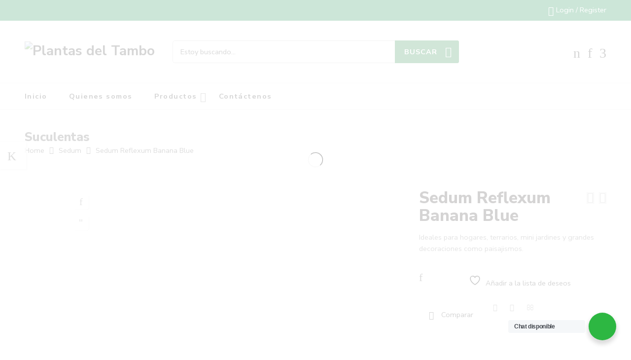

--- FILE ---
content_type: text/html; charset=UTF-8
request_url: https://plantasdeltambo.com/producto/sedum-reflexum-banana-blue/
body_size: 38667
content:
<!DOCTYPE html>
<html lang="es">
<head>
<meta charset="UTF-8" />
<meta http-equiv="X-UA-Compatible" content="IE=Edge" />
<meta name="viewport" content="width=device-width, initial-scale=1" />
<link rel="profile" href="http://gmpg.org/xfn/11" />
<link rel="pingback" href="https://plantasdeltambo.com/xmlrpc.php" />

    <link rel="shortcut icon" href="http://plantasdeltambo.com/wp-content/uploads/2019/10/favicon.png" />

				<script>document.documentElement.className = document.documentElement.className + ' yes-js js_active js'</script>
			<script>var search_options={"live_search_template":"<div class=\"item-search\"><a href=\"{{url}}\" class=\"nasa-link-item-search\" title=\"{{title}}\"><img src=\"{{image}}\" class=\"nasa-item-image-search rtl-right\" height=\"60\" width=\"60\" \/><div class=\"nasa-item-title-search rtl-right\"><p class=\"nasa-title-item\">{{title}}<\/p><div class=\"price text-left rtl-text-right\">{{{price}}}<\/div><\/div><\/a><\/div>","enable_live_search":1,"limit_results":5};</script><title>Sedum Reflexum Banana Blue &#8211; Plantas del Tambo</title>
<meta name='robots' content='max-image-preview:large' />
<link rel='dns-prefetch' href='//fonts.googleapis.com' />
<link rel="alternate" title="oEmbed (JSON)" type="application/json+oembed" href="https://plantasdeltambo.com/wp-json/oembed/1.0/embed?url=https%3A%2F%2Fplantasdeltambo.com%2Fproducto%2Fsedum-reflexum-banana-blue%2F" />
<link rel="alternate" title="oEmbed (XML)" type="text/xml+oembed" href="https://plantasdeltambo.com/wp-json/oembed/1.0/embed?url=https%3A%2F%2Fplantasdeltambo.com%2Fproducto%2Fsedum-reflexum-banana-blue%2F&#038;format=xml" />
<style id='wp-img-auto-sizes-contain-inline-css' type='text/css'>
img:is([sizes=auto i],[sizes^="auto," i]){contain-intrinsic-size:3000px 1500px}
/*# sourceURL=wp-img-auto-sizes-contain-inline-css */
</style>

<link rel='stylesheet' id='wpmf-bakery-style-css' href='https://plantasdeltambo.com/wp-content/plugins/wp-media-folder//assets/css/vc_style.css?ver=5.3.13' type='text/css' media='all' />
<style id='wp-emoji-styles-inline-css' type='text/css'>

	img.wp-smiley, img.emoji {
		display: inline !important;
		border: none !important;
		box-shadow: none !important;
		height: 1em !important;
		width: 1em !important;
		margin: 0 0.07em !important;
		vertical-align: -0.1em !important;
		background: none !important;
		padding: 0 !important;
	}
/*# sourceURL=wp-emoji-styles-inline-css */
</style>
<link rel='stylesheet' id='wp-block-library-css' href='https://plantasdeltambo.com/wp-includes/css/dist/block-library/style.min.css?ver=6.9' type='text/css' media='all' />
<link rel='stylesheet' id='wc-blocks-style-css' href='https://plantasdeltambo.com/wp-content/plugins/woocommerce/assets/client/blocks/wc-blocks.css?ver=wc-10.4.3' type='text/css' media='all' />
<link rel='stylesheet' id='jquery-selectBox-css' href='https://plantasdeltambo.com/wp-content/plugins/yith-woocommerce-wishlist/assets/css/jquery.selectBox.css?ver=1.2.0' type='text/css' media='all' />
<link rel='stylesheet' id='woocommerce_prettyPhoto_css-css' href='//plantasdeltambo.com/wp-content/plugins/woocommerce/assets/css/prettyPhoto.css?ver=3.1.6' type='text/css' media='all' />
<link rel='stylesheet' id='yith-wcwl-main-css' href='https://plantasdeltambo.com/wp-content/plugins/yith-woocommerce-wishlist/assets/css/style.css?ver=4.11.0' type='text/css' media='all' />
<style id='yith-wcwl-main-inline-css' type='text/css'>
 :root { --rounded-corners-radius: 16px; --add-to-cart-rounded-corners-radius: 16px; --feedback-duration: 3s } 
/*# sourceURL=yith-wcwl-main-inline-css */
</style>
<style id='global-styles-inline-css' type='text/css'>
:root{--wp--preset--aspect-ratio--square: 1;--wp--preset--aspect-ratio--4-3: 4/3;--wp--preset--aspect-ratio--3-4: 3/4;--wp--preset--aspect-ratio--3-2: 3/2;--wp--preset--aspect-ratio--2-3: 2/3;--wp--preset--aspect-ratio--16-9: 16/9;--wp--preset--aspect-ratio--9-16: 9/16;--wp--preset--color--black: #000000;--wp--preset--color--cyan-bluish-gray: #abb8c3;--wp--preset--color--white: #ffffff;--wp--preset--color--pale-pink: #f78da7;--wp--preset--color--vivid-red: #cf2e2e;--wp--preset--color--luminous-vivid-orange: #ff6900;--wp--preset--color--luminous-vivid-amber: #fcb900;--wp--preset--color--light-green-cyan: #7bdcb5;--wp--preset--color--vivid-green-cyan: #00d084;--wp--preset--color--pale-cyan-blue: #8ed1fc;--wp--preset--color--vivid-cyan-blue: #0693e3;--wp--preset--color--vivid-purple: #9b51e0;--wp--preset--gradient--vivid-cyan-blue-to-vivid-purple: linear-gradient(135deg,rgb(6,147,227) 0%,rgb(155,81,224) 100%);--wp--preset--gradient--light-green-cyan-to-vivid-green-cyan: linear-gradient(135deg,rgb(122,220,180) 0%,rgb(0,208,130) 100%);--wp--preset--gradient--luminous-vivid-amber-to-luminous-vivid-orange: linear-gradient(135deg,rgb(252,185,0) 0%,rgb(255,105,0) 100%);--wp--preset--gradient--luminous-vivid-orange-to-vivid-red: linear-gradient(135deg,rgb(255,105,0) 0%,rgb(207,46,46) 100%);--wp--preset--gradient--very-light-gray-to-cyan-bluish-gray: linear-gradient(135deg,rgb(238,238,238) 0%,rgb(169,184,195) 100%);--wp--preset--gradient--cool-to-warm-spectrum: linear-gradient(135deg,rgb(74,234,220) 0%,rgb(151,120,209) 20%,rgb(207,42,186) 40%,rgb(238,44,130) 60%,rgb(251,105,98) 80%,rgb(254,248,76) 100%);--wp--preset--gradient--blush-light-purple: linear-gradient(135deg,rgb(255,206,236) 0%,rgb(152,150,240) 100%);--wp--preset--gradient--blush-bordeaux: linear-gradient(135deg,rgb(254,205,165) 0%,rgb(254,45,45) 50%,rgb(107,0,62) 100%);--wp--preset--gradient--luminous-dusk: linear-gradient(135deg,rgb(255,203,112) 0%,rgb(199,81,192) 50%,rgb(65,88,208) 100%);--wp--preset--gradient--pale-ocean: linear-gradient(135deg,rgb(255,245,203) 0%,rgb(182,227,212) 50%,rgb(51,167,181) 100%);--wp--preset--gradient--electric-grass: linear-gradient(135deg,rgb(202,248,128) 0%,rgb(113,206,126) 100%);--wp--preset--gradient--midnight: linear-gradient(135deg,rgb(2,3,129) 0%,rgb(40,116,252) 100%);--wp--preset--font-size--small: 13px;--wp--preset--font-size--medium: 20px;--wp--preset--font-size--large: 36px;--wp--preset--font-size--x-large: 42px;--wp--preset--spacing--20: 0.44rem;--wp--preset--spacing--30: 0.67rem;--wp--preset--spacing--40: 1rem;--wp--preset--spacing--50: 1.5rem;--wp--preset--spacing--60: 2.25rem;--wp--preset--spacing--70: 3.38rem;--wp--preset--spacing--80: 5.06rem;--wp--preset--shadow--natural: 6px 6px 9px rgba(0, 0, 0, 0.2);--wp--preset--shadow--deep: 12px 12px 50px rgba(0, 0, 0, 0.4);--wp--preset--shadow--sharp: 6px 6px 0px rgba(0, 0, 0, 0.2);--wp--preset--shadow--outlined: 6px 6px 0px -3px rgb(255, 255, 255), 6px 6px rgb(0, 0, 0);--wp--preset--shadow--crisp: 6px 6px 0px rgb(0, 0, 0);}:where(.is-layout-flex){gap: 0.5em;}:where(.is-layout-grid){gap: 0.5em;}body .is-layout-flex{display: flex;}.is-layout-flex{flex-wrap: wrap;align-items: center;}.is-layout-flex > :is(*, div){margin: 0;}body .is-layout-grid{display: grid;}.is-layout-grid > :is(*, div){margin: 0;}:where(.wp-block-columns.is-layout-flex){gap: 2em;}:where(.wp-block-columns.is-layout-grid){gap: 2em;}:where(.wp-block-post-template.is-layout-flex){gap: 1.25em;}:where(.wp-block-post-template.is-layout-grid){gap: 1.25em;}.has-black-color{color: var(--wp--preset--color--black) !important;}.has-cyan-bluish-gray-color{color: var(--wp--preset--color--cyan-bluish-gray) !important;}.has-white-color{color: var(--wp--preset--color--white) !important;}.has-pale-pink-color{color: var(--wp--preset--color--pale-pink) !important;}.has-vivid-red-color{color: var(--wp--preset--color--vivid-red) !important;}.has-luminous-vivid-orange-color{color: var(--wp--preset--color--luminous-vivid-orange) !important;}.has-luminous-vivid-amber-color{color: var(--wp--preset--color--luminous-vivid-amber) !important;}.has-light-green-cyan-color{color: var(--wp--preset--color--light-green-cyan) !important;}.has-vivid-green-cyan-color{color: var(--wp--preset--color--vivid-green-cyan) !important;}.has-pale-cyan-blue-color{color: var(--wp--preset--color--pale-cyan-blue) !important;}.has-vivid-cyan-blue-color{color: var(--wp--preset--color--vivid-cyan-blue) !important;}.has-vivid-purple-color{color: var(--wp--preset--color--vivid-purple) !important;}.has-black-background-color{background-color: var(--wp--preset--color--black) !important;}.has-cyan-bluish-gray-background-color{background-color: var(--wp--preset--color--cyan-bluish-gray) !important;}.has-white-background-color{background-color: var(--wp--preset--color--white) !important;}.has-pale-pink-background-color{background-color: var(--wp--preset--color--pale-pink) !important;}.has-vivid-red-background-color{background-color: var(--wp--preset--color--vivid-red) !important;}.has-luminous-vivid-orange-background-color{background-color: var(--wp--preset--color--luminous-vivid-orange) !important;}.has-luminous-vivid-amber-background-color{background-color: var(--wp--preset--color--luminous-vivid-amber) !important;}.has-light-green-cyan-background-color{background-color: var(--wp--preset--color--light-green-cyan) !important;}.has-vivid-green-cyan-background-color{background-color: var(--wp--preset--color--vivid-green-cyan) !important;}.has-pale-cyan-blue-background-color{background-color: var(--wp--preset--color--pale-cyan-blue) !important;}.has-vivid-cyan-blue-background-color{background-color: var(--wp--preset--color--vivid-cyan-blue) !important;}.has-vivid-purple-background-color{background-color: var(--wp--preset--color--vivid-purple) !important;}.has-black-border-color{border-color: var(--wp--preset--color--black) !important;}.has-cyan-bluish-gray-border-color{border-color: var(--wp--preset--color--cyan-bluish-gray) !important;}.has-white-border-color{border-color: var(--wp--preset--color--white) !important;}.has-pale-pink-border-color{border-color: var(--wp--preset--color--pale-pink) !important;}.has-vivid-red-border-color{border-color: var(--wp--preset--color--vivid-red) !important;}.has-luminous-vivid-orange-border-color{border-color: var(--wp--preset--color--luminous-vivid-orange) !important;}.has-luminous-vivid-amber-border-color{border-color: var(--wp--preset--color--luminous-vivid-amber) !important;}.has-light-green-cyan-border-color{border-color: var(--wp--preset--color--light-green-cyan) !important;}.has-vivid-green-cyan-border-color{border-color: var(--wp--preset--color--vivid-green-cyan) !important;}.has-pale-cyan-blue-border-color{border-color: var(--wp--preset--color--pale-cyan-blue) !important;}.has-vivid-cyan-blue-border-color{border-color: var(--wp--preset--color--vivid-cyan-blue) !important;}.has-vivid-purple-border-color{border-color: var(--wp--preset--color--vivid-purple) !important;}.has-vivid-cyan-blue-to-vivid-purple-gradient-background{background: var(--wp--preset--gradient--vivid-cyan-blue-to-vivid-purple) !important;}.has-light-green-cyan-to-vivid-green-cyan-gradient-background{background: var(--wp--preset--gradient--light-green-cyan-to-vivid-green-cyan) !important;}.has-luminous-vivid-amber-to-luminous-vivid-orange-gradient-background{background: var(--wp--preset--gradient--luminous-vivid-amber-to-luminous-vivid-orange) !important;}.has-luminous-vivid-orange-to-vivid-red-gradient-background{background: var(--wp--preset--gradient--luminous-vivid-orange-to-vivid-red) !important;}.has-very-light-gray-to-cyan-bluish-gray-gradient-background{background: var(--wp--preset--gradient--very-light-gray-to-cyan-bluish-gray) !important;}.has-cool-to-warm-spectrum-gradient-background{background: var(--wp--preset--gradient--cool-to-warm-spectrum) !important;}.has-blush-light-purple-gradient-background{background: var(--wp--preset--gradient--blush-light-purple) !important;}.has-blush-bordeaux-gradient-background{background: var(--wp--preset--gradient--blush-bordeaux) !important;}.has-luminous-dusk-gradient-background{background: var(--wp--preset--gradient--luminous-dusk) !important;}.has-pale-ocean-gradient-background{background: var(--wp--preset--gradient--pale-ocean) !important;}.has-electric-grass-gradient-background{background: var(--wp--preset--gradient--electric-grass) !important;}.has-midnight-gradient-background{background: var(--wp--preset--gradient--midnight) !important;}.has-small-font-size{font-size: var(--wp--preset--font-size--small) !important;}.has-medium-font-size{font-size: var(--wp--preset--font-size--medium) !important;}.has-large-font-size{font-size: var(--wp--preset--font-size--large) !important;}.has-x-large-font-size{font-size: var(--wp--preset--font-size--x-large) !important;}
/*# sourceURL=global-styles-inline-css */
</style>

<style id='classic-theme-styles-inline-css' type='text/css'>
/*! This file is auto-generated */
.wp-block-button__link{color:#fff;background-color:#32373c;border-radius:9999px;box-shadow:none;text-decoration:none;padding:calc(.667em + 2px) calc(1.333em + 2px);font-size:1.125em}.wp-block-file__button{background:#32373c;color:#fff;text-decoration:none}
/*# sourceURL=/wp-includes/css/classic-themes.min.css */
</style>
<link rel='stylesheet' id='rs-plugin-settings-css' href='https://plantasdeltambo.com/wp-content/plugins/revslider/public/assets/css/rs6.css?ver=6.2.22' type='text/css' media='all' />
<style id='rs-plugin-settings-inline-css' type='text/css'>
#rs-demo-id {}
/*# sourceURL=rs-plugin-settings-inline-css */
</style>
<link rel='stylesheet' id='nta-css-popup-css' href='https://plantasdeltambo.com/wp-content/plugins/whatsapp-for-wordpress/assets/css/style.css?ver=6.9' type='text/css' media='all' />
<style id='woocommerce-inline-inline-css' type='text/css'>
.woocommerce form .form-row .required { visibility: visible; }
/*# sourceURL=woocommerce-inline-inline-css */
</style>
<link rel='stylesheet' id='ywctm-frontend-css' href='https://plantasdeltambo.com/wp-content/plugins/yith-woocommerce-catalog-mode-premium/assets/css/frontend.min.css?ver=2.0.10' type='text/css' media='all' />
<style id='ywctm-frontend-inline-css' type='text/css'>
form.cart button.single_add_to_cart_button, form.cart .quantity, table.variations, form.variations_form, .single_variation_wrap .variations_button, .widget.woocommerce.widget_shopping_cart, .woocommerce-variation-price{display: none !important}
/*# sourceURL=ywctm-frontend-inline-css */
</style>
<link rel='stylesheet' id='elessi-font-awesome-style-css' href='https://plantasdeltambo.com/wp-content/themes/elessi-theme/assets/font-awesome-4.7.0/css/font-awesome.min.css?ver=6.9' type='text/css' media='all' />
<link rel='stylesheet' id='elessi-font-pe7s-style-css' href='https://plantasdeltambo.com/wp-content/themes/elessi-theme/assets/font-pe-icon-7-stroke/css/pe-icon-7-stroke.css?ver=6.9' type='text/css' media='all' />
<link rel='stylesheet' id='nasa-fonts-css' href='https://fonts.googleapis.com/css?family=Nunito+Sans%3A400%2C400italic%2C500%2C500italic%2C600%2C600italic%2C700%2C700italic%2C800%2C800italic%2C900%2C900italic&#038;ver=6.9#038;subset=latin' type='text/css' media='all' />
<link rel='stylesheet' id='jquery-fixedheadertable-style-css' href='https://plantasdeltambo.com/wp-content/plugins/yith-woocommerce-compare/assets/css/jquery.dataTables.css?ver=1.10.18' type='text/css' media='all' />
<link rel='stylesheet' id='yith_woocompare_page-css' href='https://plantasdeltambo.com/wp-content/plugins/yith-woocommerce-compare/assets/css/compare.css?ver=3.7.0' type='text/css' media='all' />
<link rel='stylesheet' id='yith-woocompare-widget-css' href='https://plantasdeltambo.com/wp-content/plugins/yith-woocommerce-compare/assets/css/widget.css?ver=3.7.0' type='text/css' media='all' />
<link rel='stylesheet' id='select2-css' href='https://plantasdeltambo.com/wp-content/plugins/woocommerce/assets/css/select2.css?ver=10.4.3' type='text/css' media='all' />
<link rel='stylesheet' id='yith_ywraq_frontend-css' href='https://plantasdeltambo.com/wp-content/plugins/yith-woocommerce-request-a-quote-premium/assets/css/ywraq-frontend.css?ver=3.0.2' type='text/css' media='all' />
<style id='yith_ywraq_frontend-inline-css' type='text/css'>
.woocommerce .add-request-quote-button.button, .woocommerce .add-request-quote-button-addons.button{
    background-color: #ffffff!important;
    color: #1d833f!important;
}
.woocommerce .add-request-quote-button.button:hover,  .woocommerce .add-request-quote-button-addons.button:hover{
    background-color: #1d833f!important;
    color: #ffffff!important;
}

#ywraq_checkout_quote.button{
	background: #0066b4;
    color: #ffffff;
    border: 1px solid #ffffff;
}

#ywraq_checkout_quote.button:hover{
	background: #044a80;
    color: #ffffff;
    border: 1px solid #ffffff;
}

/*# sourceURL=yith_ywraq_frontend-inline-css */
</style>
<link rel='stylesheet' id='elessi-style-css' href='https://plantasdeltambo.com/wp-content/themes/elessi-theme/style.css?ver=6.9' type='text/css' media='all' />
<link rel='stylesheet' id='elessi-child-style-css' href='https://plantasdeltambo.com/wp-content/themes/elessi-theme-child/style.css?ver=6.9' type='text/css' media='all' />
<link rel='stylesheet' id='elessi-style-dynamic-css' href='http://plantasdeltambo.com/wp-content/uploads/nasa-dynamic/dynamic.css?ver=1686051084' type='text/css' media='all' />
<script type="text/javascript" src="https://plantasdeltambo.com/wp-includes/js/jquery/jquery.min.js?ver=3.7.1" id="jquery-core-js"></script>
<script type="text/javascript" src="https://plantasdeltambo.com/wp-includes/js/jquery/jquery-migrate.min.js?ver=3.4.1" id="jquery-migrate-js"></script>
<script type="text/javascript" src="https://plantasdeltambo.com/wp-content/plugins/revslider/public/assets/js/rbtools.min.js?ver=6.2.22" id="tp-tools-js"></script>
<script type="text/javascript" src="https://plantasdeltambo.com/wp-content/plugins/revslider/public/assets/js/rs6.min.js?ver=6.2.22" id="revmin-js"></script>
<script type="text/javascript" id="nta-js-popup-js-extra">
/* <![CDATA[ */
var ntaWA = {"ga":"","ajaxurl":"https://plantasdeltambo.com/wp-admin/admin-ajax.php","nonce":"dd50ed1cd5"};
//# sourceURL=nta-js-popup-js-extra
/* ]]> */
</script>
<script type="text/javascript" src="https://plantasdeltambo.com/wp-content/plugins/whatsapp-for-wordpress/assets/js/main.js?ver=6.9" id="nta-js-popup-js"></script>
<script type="text/javascript" src="https://plantasdeltambo.com/wp-content/plugins/woocommerce/assets/js/jquery-blockui/jquery.blockUI.min.js?ver=2.7.0-wc.10.4.3" id="wc-jquery-blockui-js" data-wp-strategy="defer"></script>
<script type="text/javascript" id="wc-add-to-cart-js-extra">
/* <![CDATA[ */
var wc_add_to_cart_params = {"ajax_url":"/wp-admin/admin-ajax.php","wc_ajax_url":"/?wc-ajax=%%endpoint%%","i18n_view_cart":"Ver carrito","cart_url":"https://plantasdeltambo.com/carrito-de-compras/","is_cart":"","cart_redirect_after_add":"no"};
//# sourceURL=wc-add-to-cart-js-extra
/* ]]> */
</script>
<script type="text/javascript" src="https://plantasdeltambo.com/wp-content/plugins/woocommerce/assets/js/frontend/add-to-cart.min.js?ver=10.4.3" id="wc-add-to-cart-js" data-wp-strategy="defer"></script>
<script type="text/javascript" id="wc-single-product-js-extra">
/* <![CDATA[ */
var wc_single_product_params = {"i18n_required_rating_text":"Por favor elige una puntuaci\u00f3n","i18n_rating_options":["1 de 5 estrellas","2 de 5 estrellas","3 de 5 estrellas","4 de 5 estrellas","5 de 5 estrellas"],"i18n_product_gallery_trigger_text":"Ver galer\u00eda de im\u00e1genes a pantalla completa","review_rating_required":"yes","flexslider":{"rtl":false,"animation":"slide","smoothHeight":true,"directionNav":false,"controlNav":"thumbnails","slideshow":false,"animationSpeed":500,"animationLoop":false,"allowOneSlide":false},"zoom_enabled":"","zoom_options":[],"photoswipe_enabled":"","photoswipe_options":{"shareEl":false,"closeOnScroll":false,"history":false,"hideAnimationDuration":0,"showAnimationDuration":0},"flexslider_enabled":""};
//# sourceURL=wc-single-product-js-extra
/* ]]> */
</script>
<script type="text/javascript" src="https://plantasdeltambo.com/wp-content/plugins/woocommerce/assets/js/frontend/single-product.min.js?ver=10.4.3" id="wc-single-product-js" defer="defer" data-wp-strategy="defer"></script>
<script type="text/javascript" src="https://plantasdeltambo.com/wp-content/plugins/woocommerce/assets/js/js-cookie/js.cookie.min.js?ver=2.1.4-wc.10.4.3" id="wc-js-cookie-js" defer="defer" data-wp-strategy="defer"></script>
<script type="text/javascript" id="woocommerce-js-extra">
/* <![CDATA[ */
var woocommerce_params = {"ajax_url":"/wp-admin/admin-ajax.php","wc_ajax_url":"/?wc-ajax=%%endpoint%%","i18n_password_show":"Mostrar contrase\u00f1a","i18n_password_hide":"Ocultar contrase\u00f1a"};
//# sourceURL=woocommerce-js-extra
/* ]]> */
</script>
<script type="text/javascript" src="https://plantasdeltambo.com/wp-content/plugins/woocommerce/assets/js/frontend/woocommerce.min.js?ver=10.4.3" id="woocommerce-js" defer="defer" data-wp-strategy="defer"></script>
<script type="text/javascript" src="https://plantasdeltambo.com/wp-content/plugins/js_composer/assets/js/vendors/woocommerce-add-to-cart.js?ver=6.6.0" id="vc_woocommerce-add-to-cart-js-js"></script>
<script type="text/javascript" src="https://plantasdeltambo.com/wp-content/plugins/woocommerce/assets/js/jquery-cookie/jquery.cookie.min.js?ver=1.4.1-wc.10.4.3" id="wc-jquery-cookie-js" defer="defer" data-wp-strategy="defer"></script>
<script type="text/javascript" src="https://plantasdeltambo.com/wp-content/plugins/woocommerce/assets/js/select2/select2.full.min.js?ver=4.0.3-wc.10.4.3" id="wc-select2-js" defer="defer" data-wp-strategy="defer"></script>
<link rel="https://api.w.org/" href="https://plantasdeltambo.com/wp-json/" /><link rel="alternate" title="JSON" type="application/json" href="https://plantasdeltambo.com/wp-json/wp/v2/product/4191" /><link rel="EditURI" type="application/rsd+xml" title="RSD" href="https://plantasdeltambo.com/xmlrpc.php?rsd" />

<link rel="canonical" href="https://plantasdeltambo.com/producto/sedum-reflexum-banana-blue/" />
<link rel='shortlink' href='https://plantasdeltambo.com/?p=4191' />

		<!-- GA Google Analytics @ https://m0n.co/ga -->
		<script>
			(function(i,s,o,g,r,a,m){i['GoogleAnalyticsObject']=r;i[r]=i[r]||function(){
			(i[r].q=i[r].q||[]).push(arguments)},i[r].l=1*new Date();a=s.createElement(o),
			m=s.getElementsByTagName(o)[0];a.async=1;a.src=g;m.parentNode.insertBefore(a,m)
			})(window,document,'script','https://www.google-analytics.com/analytics.js','ga');
			ga('create', 'UA-140898680-1', 'auto');
			ga('send', 'pageview');
		</script>

	        <style>
            .wa__stt_offline {
                pointer-events: none;
            }

            .wa__button_text_only_me .wa__btn_txt {
                padding-top: 16px !important;
                padding-bottom: 15px !important;
            }

            .wa__popup_content_item .wa__cs_img_wrap {
                width: 48px;
                height: 48px;
            }

            .wa__popup_chat_box .wa__popup_heading {
                background: #2db742;
            }

            .wa__btn_popup .wa__btn_popup_icon {
                background: #2db742;
            }

            .wa__popup_chat_box .wa__stt {
                border-left: 2px solid #2db742;
            }

            .wa__popup_chat_box .wa__popup_heading .wa__popup_title {
                color: #fff;
            }

            .wa__popup_chat_box .wa__popup_heading .wa__popup_intro {
                color: #fff;
                opacity: 0.8;
            }

            .wa__popup_chat_box .wa__popup_heading .wa__popup_intro strong {}

                    </style>
            <meta property="og:title" content="Sedum Reflexum Banana Blue" />
                                                <meta property="og:image" content="https://plantasdeltambo.com/wp-content/uploads/2019/11/suculentas-2244.jpg" />
                                        <meta property="og:url" content="https://plantasdeltambo.com/producto/sedum-reflexum-banana-blue/" />
            	<noscript><style>.woocommerce-product-gallery{ opacity: 1 !important; }</style></noscript>
	<meta name="generator" content="Powered by WPBakery Page Builder - drag and drop page builder for WordPress."/>
<meta name="generator" content="Powered by Slider Revolution 6.2.22 - responsive, Mobile-Friendly Slider Plugin for WordPress with comfortable drag and drop interface." />
<link rel="icon" href="https://plantasdeltambo.com/wp-content/uploads/2019/10/cropped-favicon-32x32.png" sizes="32x32" />
<link rel="icon" href="https://plantasdeltambo.com/wp-content/uploads/2019/10/cropped-favicon-192x192.png" sizes="192x192" />
<link rel="apple-touch-icon" href="https://plantasdeltambo.com/wp-content/uploads/2019/10/cropped-favicon-180x180.png" />
<meta name="msapplication-TileImage" content="https://plantasdeltambo.com/wp-content/uploads/2019/10/cropped-favicon-270x270.png" />
<script type="text/javascript">function setREVStartSize(e){
			//window.requestAnimationFrame(function() {				 
				window.RSIW = window.RSIW===undefined ? window.innerWidth : window.RSIW;	
				window.RSIH = window.RSIH===undefined ? window.innerHeight : window.RSIH;	
				try {								
					var pw = document.getElementById(e.c).parentNode.offsetWidth,
						newh;
					pw = pw===0 || isNaN(pw) ? window.RSIW : pw;
					e.tabw = e.tabw===undefined ? 0 : parseInt(e.tabw);
					e.thumbw = e.thumbw===undefined ? 0 : parseInt(e.thumbw);
					e.tabh = e.tabh===undefined ? 0 : parseInt(e.tabh);
					e.thumbh = e.thumbh===undefined ? 0 : parseInt(e.thumbh);
					e.tabhide = e.tabhide===undefined ? 0 : parseInt(e.tabhide);
					e.thumbhide = e.thumbhide===undefined ? 0 : parseInt(e.thumbhide);
					e.mh = e.mh===undefined || e.mh=="" || e.mh==="auto" ? 0 : parseInt(e.mh,0);		
					if(e.layout==="fullscreen" || e.l==="fullscreen") 						
						newh = Math.max(e.mh,window.RSIH);					
					else{					
						e.gw = Array.isArray(e.gw) ? e.gw : [e.gw];
						for (var i in e.rl) if (e.gw[i]===undefined || e.gw[i]===0) e.gw[i] = e.gw[i-1];					
						e.gh = e.el===undefined || e.el==="" || (Array.isArray(e.el) && e.el.length==0)? e.gh : e.el;
						e.gh = Array.isArray(e.gh) ? e.gh : [e.gh];
						for (var i in e.rl) if (e.gh[i]===undefined || e.gh[i]===0) e.gh[i] = e.gh[i-1];
											
						var nl = new Array(e.rl.length),
							ix = 0,						
							sl;					
						e.tabw = e.tabhide>=pw ? 0 : e.tabw;
						e.thumbw = e.thumbhide>=pw ? 0 : e.thumbw;
						e.tabh = e.tabhide>=pw ? 0 : e.tabh;
						e.thumbh = e.thumbhide>=pw ? 0 : e.thumbh;					
						for (var i in e.rl) nl[i] = e.rl[i]<window.RSIW ? 0 : e.rl[i];
						sl = nl[0];									
						for (var i in nl) if (sl>nl[i] && nl[i]>0) { sl = nl[i]; ix=i;}															
						var m = pw>(e.gw[ix]+e.tabw+e.thumbw) ? 1 : (pw-(e.tabw+e.thumbw)) / (e.gw[ix]);					
						newh =  (e.gh[ix] * m) + (e.tabh + e.thumbh);
					}				
					if(window.rs_init_css===undefined) window.rs_init_css = document.head.appendChild(document.createElement("style"));					
					document.getElementById(e.c).height = newh+"px";
					window.rs_init_css.innerHTML += "#"+e.c+"_wrapper { height: "+newh+"px }";				
				} catch(e){
					console.log("Failure at Presize of Slider:" + e)
				}					   
			//});
		  };</script>
<noscript><style> .wpb_animate_when_almost_visible { opacity: 1; }</style></noscript><link rel='stylesheet' id='js_composer_front-css' href='https://plantasdeltambo.com/wp-content/plugins/js_composer/assets/css/js_composer.min.css?ver=6.6.0' type='text/css' media='all' />
</head>

<body class="wp-singular product-template-default single single-product postid-4191 wp-theme-elessi-theme wp-child-theme-elessi-theme-child theme-elessi-theme nasa-woo-actived nasa-core-actived woocommerce woocommerce-page woocommerce-no-js antialiased product-zoom wpb-js-composer js-comp-ver-6.6.0 vc_responsive">
<div id="nasa-before-load"><div class="nasa-relative nasa-center"><div class="nasa-loader"></div></div></div><div id="wrapper" class="fixNav-enabled">
<header id="header-content" class="site-header">
<div class="header-wrapper header-type-4 nasa-header-sticky">
    <div class="nasa-topbar-wrap hide-for-mobile">
    <div id="top-bar" class="top-bar">
                    <!-- Desktop | Responsive Top-bar -->
            <div class="row">
                <div class="large-12 columns">
                    <div class="left-text left rtl-right">
                        <div class="inner-block">
                                                    </div>
                    </div>
                    <div class="right-text nasa-hide-for-mobile right rtl-left">
                        <div class="topbar-menu-container">
                                                        <ul class="nasa-nav-menu nasa-topbar-menu"></ul>                            <ul class="nasa-menus-account"><li class="menu-item"><a class="nasa-login-register-ajax" data-enable="1" href="https://plantasdeltambo.com/mi-cuenta/" title="Login / Register"><i class="pe7-icon pe-7s-user"></i><span class="nasa-login-title">Login / Register</span></a></li></ul>                        </div>
                    </div>
                </div>
            </div>
            </div>
    
            <div class="nasa-hide-for-mobile">
            <a class="nasa-icon-toggle" href="javascript:void(0);">
                <i class="nasa-topbar-up pe-7s-angle-up"></i>
                <i class="nasa-topbar-down pe-7s-angle-down"></i>
            </a>
        </div>
    </div>
    <div class="sticky-wrapper">
        <div id="masthead" class="site-header">
            <div class="row">
                <div class="large-12 columns header-container">
                    <!-- Mobile Menu -->
                    <div class="mobile-menu">
                                <table>
            <tr>
                <td class="nasa-td-20 mini-icon-mobile">
                    <a href="javascript:void(0);" class="nasa-icon nasa-mobile-menu_toggle mobile_toggle nasa-mobile-menu-icon pe-7s-menu"></a>
                    <a class="nasa-icon icon pe-7s-search mobile-search" href="javascript:void(0);"></a>
                </td>

                <td class="logo-wrapper">
                    <a class="logo nasa-logo-retina" href="https://plantasdeltambo.com/" title="Plantas del Tambo - Plantas del tambo" rel="Home"><img src="http://plantasdeltambo.com/wp-content/uploads/2017/01/logo.svg" class="header_logo" alt="Plantas del Tambo" data-src-retina="http://plantasdeltambo.com/wp-content/uploads/2017/01/logo.svg" /></a>                </td>

                <td class="nasa-td-mobile-icons">
                    <div class="nasa-mobile-icons-wrap"><div class="nasa-header-icons-wrap"><ul class="header-icons"><li class="first nasa-icon-filter-cat"><a class="filter-cat-icon nasa-hide-for-mobile" href="javascript:void(0);" title="Product Categories"><i class="nasa-icon pe-7s-keypad"></i></a><a class="filter-cat-icon-mobile" href="javascript:void(0);" title="Product Categories"><i class="nasa-icon pe-7s-keypad"></i></a></li><li class="nasa-icon-mini-cart"><div class="mini-cart cart-inner mini-cart-type-full inline-block"><a href="javascript:void(0);" class="cart-link" title="Carrito"><span class="nasa-icon cart-icon icon icon-nasa-cart-3"></span><span class="products-number nasa-product-empty"><span class="nasa-sl">0</span><span class="hidden-tag nasa-sl-label last">Items</span></span></a></div></li><li class="nasa-icon-wishlist"><a class="wishlist-link" href="javascript:void(0);" title="Wishlist"><i class="nasa-icon icon-nasa-like"></i><span class="nasa-wishlist-count wishlist-number nasa-product-empty"><span class="nasa-text hidden-tag">Wishlist</span><span class="nasa-sl">0</span></span></a></li><li class="nasa-icon-compare"><span class="yith-woocompare-widget"><a href="https://plantasdeltambo.com/compare/" title="Comparar" class="nasa-show-compare"><i class="nasa-icon icon-nasa-refresh"></i><span class="nasa-compare-count compare-number nasa-product-empty"><span class="nasa-text hidden-tag">Comparar</span><span class="nasa-sl">0</span></span></a></span></li></ul></div></div>                </td>
            </tr>
        </table>
                            </div>
                </div>
            </div>

            <div class="row nasa-hide-for-mobile">
                <div class="large-12 columns nasa-wrap-event-search">
                    <div class="row">
                        <!-- Logo -->
                        <div class="large-3 columns rtl-right rtl-text-right">
                            <div class="logo-wrapper nasa-fullwidth">
                                <h1 class="nasa-logo-img"><a class="logo nasa-logo-retina" href="https://plantasdeltambo.com/" title="Plantas del Tambo - Plantas del tambo" rel="Home"><img src="http://plantasdeltambo.com/wp-content/uploads/2017/01/logo.svg" class="header_logo" alt="Plantas del Tambo" data-src-retina="http://plantasdeltambo.com/wp-content/uploads/2017/01/logo.svg" /></a></h1>                            </div>
                        </div>

                        <!-- Group icon search -->
                        <div class="large-6 columns rtl-right">
                            <!-- Search form in header -->
                            <div class="nasa-header-search-wrap nasa-search-relative">
                                <div class="nasa-search-space nasa_search_full"><div class="nasa-show-search-form nasa-search-relative nasa-rightToLeft"><div class="search-wrapper nasa-ajaxsearchform-container 1889249627_container">
    <div class="nasa-search-form-warp">
        <form method="get" class="nasa-ajaxsearchform" action="https://plantasdeltambo.com/">
            <div class="search-control-group control-group">
                <label class="sr-only screen-reader-text">
                    Search here                </label>
                <input id="nasa-input-1889249627" type="text" class="search-field search-input live-search-input" value="" name="s" placeholder="Estoy buscando..." />
                <span class="nasa-icon-submit-page">
                    <button class="nasa-submit-search hidden-tag">
                        Buscar                    </button>
                </span>
                <input type="hidden" name="page" value="search" />
                <input type="hidden" name="post_type" value="product" />
            </div>
        </form>
    </div>
    
    <a href="javascript:void(0);" title="Close search" class="nasa-close-search"><i class="pe-7s-close"></i></a>
</div>
</div></div>                            </div>
                        </div>
                        
                        <!-- Group icon header -->
                        <div class="large-3 columns rtl-left rtl-text-left">
                            <div class="nasa-header-icons-wrap"><ul class="header-icons"><li class="first nasa-icon-filter-cat"><a class="filter-cat-icon nasa-hide-for-mobile" href="javascript:void(0);" title="Product Categories"><i class="nasa-icon pe-7s-keypad"></i></a><a class="filter-cat-icon-mobile" href="javascript:void(0);" title="Product Categories"><i class="nasa-icon pe-7s-keypad"></i></a></li><li class="nasa-icon-mini-cart"><div class="mini-cart cart-inner mini-cart-type-full inline-block"><a href="javascript:void(0);" class="cart-link" title="Carrito"><span class="nasa-icon cart-icon icon icon-nasa-cart-3"></span><span class="products-number nasa-product-empty"><span class="nasa-sl">0</span><span class="hidden-tag nasa-sl-label last">Items</span></span></a></div></li><li class="nasa-icon-wishlist"><a class="wishlist-link" href="javascript:void(0);" title="Wishlist"><i class="nasa-icon icon-nasa-like"></i><span class="nasa-wishlist-count wishlist-number nasa-product-empty"><span class="nasa-text hidden-tag">Wishlist</span><span class="nasa-sl">0</span></span></a></li><li class="nasa-icon-compare"><span class="yith-woocompare-widget"><a href="https://plantasdeltambo.com/compare/" title="Comparar" class="nasa-show-compare"><i class="nasa-icon icon-nasa-refresh"></i><span class="nasa-compare-count compare-number nasa-product-empty"><span class="nasa-text hidden-tag">Comparar</span><span class="nasa-sl">0</span></span></a></span></li></ul></div>                        </div>
                    </div>
                </div>
            </div>
            
            <!-- Main menu -->
            <div class="nasa-elements-wrap nasa-elements-wrap-main-menu nasa-hide-for-mobile nasa-elements-wrap-bg">
                <div class="row">
                    <div class="large-12 columns">
                        <div class="wide-nav nasa-wrap-width-main-menu nasa-bg-wrap nasa-nav-style-1">
                            <div class="nasa-menus-wrapper-reponsive" data-padding_y="20" data-padding_x="15">
                                <div id="nasa-menu-vertical-header" class="nasa-menu-vertical-header rtl-right">
                                                                    </div>
                                
                                <div class="nav-wrapper inline-block main-menu-warpper"><ul id="site-navigation" class="header-nav nasa-to-menu-mobile"><li class="menu-item menu-item-type-post_type menu-item-object-page menu-item-home default-menu root-item nasa_even"><a title="Inicio" href="https://plantasdeltambo.com/" class="nasa-title-menu"><i class="pe-7s-angle-down nasa-open-child"></i><span class="nasa-text-menu">Inicio</span></a></li>
<li class="menu-item menu-item-type-post_type menu-item-object-page default-menu root-item nasa_odd"><a title="Quienes somos" href="https://plantasdeltambo.com/quienes-somos/" class="nasa-title-menu"><i class="pe-7s-angle-down nasa-open-child"></i><span class="nasa-text-menu">Quienes somos</span></a></li>
<li class="menu-item menu-item-type-post_type menu-item-object-page menu-item-has-children current_page_parent menu-parent-item default-menu root-item nasa_even"><a title="Productos" href="https://plantasdeltambo.com/productos/" class="nasa-title-menu"><i class="pe-7s-angle-down nasa-open-child"></i><span class="nasa-text-menu">Productos</span><i class="fa fa-angle-right nasa-has-items-child"></i></a><div class="nav-dropdown"><ul class="sub-menu"><li class="menu-item menu-item-type-taxonomy menu-item-object-product_cat"><a title="Aromáticas" href="https://plantasdeltambo.com/categoria-producto/aromaticas/" class="nasa-title-menu"><span class="nasa-text-menu">Aromáticas</span></a></li>
<li class="menu-item menu-item-type-taxonomy menu-item-object-product_cat"><a title="Bonsai" href="https://plantasdeltambo.com/categoria-producto/bonsai/" class="nasa-title-menu"><span class="nasa-text-menu">Bonsai</span></a></li>
<li class="menu-item menu-item-type-taxonomy menu-item-object-product_cat"><a title="Cactus" href="https://plantasdeltambo.com/categoria-producto/cactus/" class="nasa-title-menu"><span class="nasa-text-menu">Cactus</span></a></li>
<li class="menu-item menu-item-type-taxonomy menu-item-object-product_cat"><a title="Coberturas" href="https://plantasdeltambo.com/categoria-producto/coberturas/" class="nasa-title-menu"><span class="nasa-text-menu">Coberturas</span></a></li>
<li class="menu-item menu-item-type-taxonomy menu-item-object-product_cat"><a title="Pinos y prebonsais" href="https://plantasdeltambo.com/categoria-producto/pinos-y-prebonsais/" class="nasa-title-menu"><span class="nasa-text-menu">Pinos y prebonsais</span></a></li>
<li class="menu-item menu-item-type-taxonomy menu-item-object-product_cat"><a title="Planta Flor de Exterior" href="https://plantasdeltambo.com/categoria-producto/planta-flor-de-exterior/" class="nasa-title-menu"><span class="nasa-text-menu">Planta Flor de Exterior</span></a></li>
<li class="menu-item menu-item-type-taxonomy menu-item-object-product_cat"><a title="Planta Flor de Maceta" href="https://plantasdeltambo.com/categoria-producto/planta-flor-de-maceta/" class="nasa-title-menu"><span class="nasa-text-menu">Planta Flor de Maceta</span></a></li>
<li class="menu-item menu-item-type-taxonomy menu-item-object-product_cat"><a title="Planta Follaje Exterior" href="https://plantasdeltambo.com/categoria-producto/planta-follaje-exterior/" class="nasa-title-menu"><span class="nasa-text-menu">Planta Follaje Exterior</span></a></li>
<li class="menu-item menu-item-type-taxonomy menu-item-object-product_cat"><a title="Planta Follaje Interior" href="https://plantasdeltambo.com/categoria-producto/planta-follaje-interior/" class="nasa-title-menu"><span class="nasa-text-menu">Planta Follaje Interior</span></a></li>
<li class="menu-item menu-item-type-taxonomy menu-item-object-product_cat"><a title="Setos" href="https://plantasdeltambo.com/categoria-producto/setos/" class="nasa-title-menu"><span class="nasa-text-menu">Setos</span></a></li>
<li class="menu-item menu-item-type-taxonomy menu-item-object-product_cat current-product-ancestor current-menu-parent current-product-parent"><a title="Suculentas" href="https://plantasdeltambo.com/categoria-producto/suculentas/" class="nasa-title-menu"><span class="nasa-text-menu">Suculentas</span></a></li>
<li class="menu-item menu-item-type-taxonomy menu-item-object-product_cat current-product-ancestor current-menu-parent current-product-parent"><a title="Suculentas Exportación" href="https://plantasdeltambo.com/categoria-producto/suculentas-exportacion/" class="nasa-title-menu"><span class="nasa-text-menu">Suculentas Exportación</span></a></li>
<li class="menu-item menu-item-type-taxonomy menu-item-object-product_cat"><a title="Insumos" href="https://plantasdeltambo.com/categoria-producto/insumos/" class="nasa-title-menu"><span class="nasa-text-menu">Insumos</span></a></li>
<li class="menu-item menu-item-type-post_type menu-item-object-page"><a title="Catálogo" href="https://plantasdeltambo.com/catalogo/" class="nasa-title-menu"><span class="nasa-text-menu">Catálogo</span></a></li>
</ul></div></li>
<li class="menu-item menu-item-type-post_type menu-item-object-page default-menu root-item nasa_odd"><a title="Contáctenos" href="https://plantasdeltambo.com/contact-us/" class="nasa-title-menu"><i class="pe-7s-angle-down nasa-open-child"></i><span class="nasa-text-menu">Contáctenos</span></a></li>
</ul></div><!-- nav-wrapper -->                            </div>
                        </div>
                    </div>
                </div>
            </div>
            
                            <div class="nasa-top-cat-filter-wrap">
                    <div id="nasa-main-cat-filter"><ul class="nasa-top-cat-filter product-categories nasa-accordion"><li class="cat-item cat-item-210 cat-item-aromaticas root-item"><a href="https://plantasdeltambo.com/categoria-producto/aromaticas/" data-id="210" class="nasa-filter-by-cat">Aromáticas</a></li>
<li class="cat-item cat-item-207 cat-item-bonsai root-item"><a href="https://plantasdeltambo.com/categoria-producto/bonsai/" data-id="207" class="nasa-filter-by-cat">Bonsai</a></li>
<li class="cat-item cat-item-321 cat-item-cactus root-item"><a href="https://plantasdeltambo.com/categoria-producto/cactus/" data-id="321" class="nasa-filter-by-cat">Cactus</a></li>
<li class="cat-item cat-item-202 cat-item-coberturas root-item cat-parent li_accordion"><a href="javascript:void(0);" class="accordion" data-class_show="pe-7s-plus" data-class_hide="pe-7s-less"><span class="icon pe-7s-plus"></span></a><a href="https://plantasdeltambo.com/categoria-producto/coberturas/" data-id="202" class="nasa-filter-by-cat">Coberturas</a><ul class='children'>
<li class="cat-item cat-item-269 cat-item-barquito"><a href="https://plantasdeltambo.com/categoria-producto/coberturas/barquito/" data-id="269" class="nasa-filter-by-cat">Barquito</a></li>
<li class="cat-item cat-item-270 cat-item-coqueta"><a href="https://plantasdeltambo.com/categoria-producto/coberturas/coqueta/" data-id="270" class="nasa-filter-by-cat">Coqueta</a></li>
<li class="cat-item cat-item-271 cat-item-ivy"><a href="https://plantasdeltambo.com/categoria-producto/coberturas/ivy/" data-id="271" class="nasa-filter-by-cat">Ivy</a></li>
<li class="cat-item cat-item-279 cat-item-lino"><a href="https://plantasdeltambo.com/categoria-producto/coberturas/lino/" data-id="279" class="nasa-filter-by-cat">Lino</a></li>
<li class="cat-item cat-item-272 cat-item-mani-forrajero"><a href="https://plantasdeltambo.com/categoria-producto/coberturas/mani-forrajero/" data-id="272" class="nasa-filter-by-cat">Maní Forrajero</a></li>
<li class="cat-item cat-item-273 cat-item-portulaca"><a href="https://plantasdeltambo.com/categoria-producto/coberturas/portulaca/" data-id="273" class="nasa-filter-by-cat">Portulaca</a></li>
<li class="cat-item cat-item-274 cat-item-siete-cuero"><a href="https://plantasdeltambo.com/categoria-producto/coberturas/siete-cuero/" data-id="274" class="nasa-filter-by-cat">Siete cuero</a></li>
<li class="cat-item cat-item-275 cat-item-tango"><a href="https://plantasdeltambo.com/categoria-producto/coberturas/tango/" data-id="275" class="nasa-filter-by-cat">Tango</a></li>
<li class="cat-item cat-item-276 cat-item-una-de-gato"><a href="https://plantasdeltambo.com/categoria-producto/coberturas/una-de-gato/" data-id="276" class="nasa-filter-by-cat">Uña de gato</a></li>
<li class="cat-item cat-item-277 cat-item-verbena"><a href="https://plantasdeltambo.com/categoria-producto/coberturas/verbena/" data-id="277" class="nasa-filter-by-cat">Verbena</a></li>
<li class="cat-item cat-item-278 cat-item-wedelia"><a href="https://plantasdeltambo.com/categoria-producto/coberturas/wedelia/" data-id="278" class="nasa-filter-by-cat">Wedelia</a></li>
</ul>
</li>
<li class="cat-item cat-item-361 cat-item-insumos root-item"><a href="https://plantasdeltambo.com/categoria-producto/insumos/" data-id="361" class="nasa-filter-by-cat">Insumos</a></li>
<li class="cat-item cat-item-201 cat-item-pinos-y-prebonsais root-item"><a href="https://plantasdeltambo.com/categoria-producto/pinos-y-prebonsais/" data-id="201" class="nasa-filter-by-cat">Pinos y prebonsais</a></li>
<li class="cat-item cat-item-205 cat-item-planta-flor-de-exterior root-item cat-parent li_accordion"><a href="javascript:void(0);" class="accordion" data-class_show="pe-7s-plus" data-class_hide="pe-7s-less"><span class="icon pe-7s-plus"></span></a><a href="https://plantasdeltambo.com/categoria-producto/planta-flor-de-exterior/" data-id="205" class="nasa-filter-by-cat">Planta Flor de Exterior</a><ul class='children'>
<li class="cat-item cat-item-223 cat-item-agapanto"><a href="https://plantasdeltambo.com/categoria-producto/planta-flor-de-exterior/agapanto/" data-id="223" class="nasa-filter-by-cat">Agapanto</a></li>
<li class="cat-item cat-item-221 cat-item-anturio"><a href="https://plantasdeltambo.com/categoria-producto/planta-flor-de-exterior/anturio/" data-id="221" class="nasa-filter-by-cat">Anturio</a></li>
<li class="cat-item cat-item-224 cat-item-ave-de-paraiso"><a href="https://plantasdeltambo.com/categoria-producto/planta-flor-de-exterior/ave-de-paraiso/" data-id="224" class="nasa-filter-by-cat">Ave de Paraíso</a></li>
<li class="cat-item cat-item-222 cat-item-azalea"><a href="https://plantasdeltambo.com/categoria-producto/planta-flor-de-exterior/azalea/" data-id="222" class="nasa-filter-by-cat">Azalea</a></li>
<li class="cat-item cat-item-225 cat-item-begonia"><a href="https://plantasdeltambo.com/categoria-producto/planta-flor-de-exterior/begonia/" data-id="225" class="nasa-filter-by-cat">Begonia</a></li>
<li class="cat-item cat-item-226 cat-item-besito-nueva-guinea"><a href="https://plantasdeltambo.com/categoria-producto/planta-flor-de-exterior/besito-nueva-guinea/" data-id="226" class="nasa-filter-by-cat">Besito Nueva Guinea</a></li>
<li class="cat-item cat-item-227 cat-item-biflora"><a href="https://plantasdeltambo.com/categoria-producto/planta-flor-de-exterior/biflora/" data-id="227" class="nasa-filter-by-cat">Biflora</a></li>
<li class="cat-item cat-item-228 cat-item-curazao"><a href="https://plantasdeltambo.com/categoria-producto/planta-flor-de-exterior/curazao/" data-id="228" class="nasa-filter-by-cat">Curazao</a></li>
<li class="cat-item cat-item-229 cat-item-hortensia"><a href="https://plantasdeltambo.com/categoria-producto/planta-flor-de-exterior/hortensia/" data-id="229" class="nasa-filter-by-cat">Hortensia</a></li>
<li class="cat-item cat-item-230 cat-item-juanita"><a href="https://plantasdeltambo.com/categoria-producto/planta-flor-de-exterior/juanita/" data-id="230" class="nasa-filter-by-cat">Juanita</a></li>
<li class="cat-item cat-item-231 cat-item-lirio"><a href="https://plantasdeltambo.com/categoria-producto/planta-flor-de-exterior/lirio/" data-id="231" class="nasa-filter-by-cat">Lirio</a></li>
<li class="cat-item cat-item-232 cat-item-margarita"><a href="https://plantasdeltambo.com/categoria-producto/planta-flor-de-exterior/margarita/" data-id="232" class="nasa-filter-by-cat">Margarita</a></li>
<li class="cat-item cat-item-233 cat-item-pescadito"><a href="https://plantasdeltambo.com/categoria-producto/planta-flor-de-exterior/pescadito/" data-id="233" class="nasa-filter-by-cat">Pescadito</a></li>
<li class="cat-item cat-item-234 cat-item-rosa"><a href="https://plantasdeltambo.com/categoria-producto/planta-flor-de-exterior/rosa/" data-id="234" class="nasa-filter-by-cat">Rosa</a></li>
<li class="cat-item cat-item-320 cat-item-rosa-gigante"><a href="https://plantasdeltambo.com/categoria-producto/planta-flor-de-exterior/rosa-gigante/" data-id="320" class="nasa-filter-by-cat">Rosa Gigante</a></li>
<li class="cat-item cat-item-235 cat-item-salvia"><a href="https://plantasdeltambo.com/categoria-producto/planta-flor-de-exterior/salvia/" data-id="235" class="nasa-filter-by-cat">Salvia</a></li>
<li class="cat-item cat-item-236 cat-item-san-joaquin"><a href="https://plantasdeltambo.com/categoria-producto/planta-flor-de-exterior/san-joaquin/" data-id="236" class="nasa-filter-by-cat">San Joaquín</a></li>
<li class="cat-item cat-item-237 cat-item-tagete"><a href="https://plantasdeltambo.com/categoria-producto/planta-flor-de-exterior/tagete/" data-id="237" class="nasa-filter-by-cat">Tagete</a></li>
<li class="cat-item cat-item-238 cat-item-vinca"><a href="https://plantasdeltambo.com/categoria-producto/planta-flor-de-exterior/vinca/" data-id="238" class="nasa-filter-by-cat">Vinca</a></li>
<li class="cat-item cat-item-239 cat-item-zinia"><a href="https://plantasdeltambo.com/categoria-producto/planta-flor-de-exterior/zinia/" data-id="239" class="nasa-filter-by-cat">Zinia</a></li>
</ul>
</li>
<li class="cat-item cat-item-204 cat-item-planta-flor-de-maceta root-item cat-parent li_accordion"><a href="javascript:void(0);" class="accordion" data-class_show="pe-7s-plus" data-class_hide="pe-7s-less"><span class="icon pe-7s-plus"></span></a><a href="https://plantasdeltambo.com/categoria-producto/planta-flor-de-maceta/" data-id="204" class="nasa-filter-by-cat">Planta Flor de Maceta</a><ul class='children'>
<li class="cat-item cat-item-345 cat-item-aji"><a href="https://plantasdeltambo.com/categoria-producto/planta-flor-de-maceta/aji/" data-id="345" class="nasa-filter-by-cat">Ají</a></li>
<li class="cat-item cat-item-358 cat-item-bailarina"><a href="https://plantasdeltambo.com/categoria-producto/planta-flor-de-maceta/bailarina/" data-id="358" class="nasa-filter-by-cat">Bailarina</a></li>
<li class="cat-item cat-item-242 cat-item-begonias"><a href="https://plantasdeltambo.com/categoria-producto/planta-flor-de-maceta/begonias/" data-id="242" class="nasa-filter-by-cat">Begonias</a></li>
<li class="cat-item cat-item-243 cat-item-calibrachoa"><a href="https://plantasdeltambo.com/categoria-producto/planta-flor-de-maceta/calibrachoa/" data-id="243" class="nasa-filter-by-cat">Calibrachoa</a></li>
<li class="cat-item cat-item-344 cat-item-celosia"><a href="https://plantasdeltambo.com/categoria-producto/planta-flor-de-maceta/celosia/" data-id="344" class="nasa-filter-by-cat">Celosia</a></li>
<li class="cat-item cat-item-244 cat-item-ciclamen"><a href="https://plantasdeltambo.com/categoria-producto/planta-flor-de-maceta/ciclamen/" data-id="244" class="nasa-filter-by-cat">Ciclamen</a></li>
<li class="cat-item cat-item-245 cat-item-clavelina"><a href="https://plantasdeltambo.com/categoria-producto/planta-flor-de-maceta/clavelina/" data-id="245" class="nasa-filter-by-cat">Clavelina</a></li>
<li class="cat-item cat-item-346 cat-item-cortejo"><a href="https://plantasdeltambo.com/categoria-producto/planta-flor-de-maceta/cortejo/" data-id="346" class="nasa-filter-by-cat">Cortejo</a></li>
<li class="cat-item cat-item-246 cat-item-gerbera"><a href="https://plantasdeltambo.com/categoria-producto/planta-flor-de-maceta/gerbera/" data-id="246" class="nasa-filter-by-cat">Gérbera</a></li>
<li class="cat-item cat-item-247 cat-item-gloxinia"><a href="https://plantasdeltambo.com/categoria-producto/planta-flor-de-maceta/gloxinia/" data-id="247" class="nasa-filter-by-cat">Gloxinia</a></li>
<li class="cat-item cat-item-248 cat-item-kalanchoe-planta-flor-de-maceta"><a href="https://plantasdeltambo.com/categoria-producto/planta-flor-de-maceta/kalanchoe-planta-flor-de-maceta/" data-id="248" class="nasa-filter-by-cat">Kalanchoe</a></li>
<li class="cat-item cat-item-347 cat-item-kalandiva"><a href="https://plantasdeltambo.com/categoria-producto/planta-flor-de-maceta/kalandiva/" data-id="347" class="nasa-filter-by-cat">Kalandiva</a></li>
<li class="cat-item cat-item-249 cat-item-marigold"><a href="https://plantasdeltambo.com/categoria-producto/planta-flor-de-maceta/marigold/" data-id="249" class="nasa-filter-by-cat">Marigold</a></li>
<li class="cat-item cat-item-252 cat-item-pelargonio"><a href="https://plantasdeltambo.com/categoria-producto/planta-flor-de-maceta/pelargonio/" data-id="252" class="nasa-filter-by-cat">Pelargonio</a></li>
<li class="cat-item cat-item-251 cat-item-pensamiento"><a href="https://plantasdeltambo.com/categoria-producto/planta-flor-de-maceta/pensamiento/" data-id="251" class="nasa-filter-by-cat">Pensamiento</a></li>
<li class="cat-item cat-item-349 cat-item-penta"><a href="https://plantasdeltambo.com/categoria-producto/planta-flor-de-maceta/penta/" data-id="349" class="nasa-filter-by-cat">Penta</a></li>
<li class="cat-item cat-item-250 cat-item-petunias"><a href="https://plantasdeltambo.com/categoria-producto/planta-flor-de-maceta/petunias/" data-id="250" class="nasa-filter-by-cat">Petunias</a></li>
<li class="cat-item cat-item-348 cat-item-phalaenopsis"><a href="https://plantasdeltambo.com/categoria-producto/planta-flor-de-maceta/phalaenopsis/" data-id="348" class="nasa-filter-by-cat">Phalaenopsis</a></li>
<li class="cat-item cat-item-359 cat-item-primavera"><a href="https://plantasdeltambo.com/categoria-producto/planta-flor-de-maceta/primavera/" data-id="359" class="nasa-filter-by-cat">Primavera</a></li>
<li class="cat-item cat-item-253 cat-item-snapdragon"><a href="https://plantasdeltambo.com/categoria-producto/planta-flor-de-maceta/snapdragon/" data-id="253" class="nasa-filter-by-cat">Snapdragon</a></li>
<li class="cat-item cat-item-352 cat-item-torenia"><a href="https://plantasdeltambo.com/categoria-producto/planta-flor-de-maceta/torenia/" data-id="352" class="nasa-filter-by-cat">Torenia</a></li>
</ul>
</li>
<li class="cat-item cat-item-208 cat-item-planta-follaje-exterior root-item cat-parent li_accordion"><a href="javascript:void(0);" class="accordion" data-class_show="pe-7s-plus" data-class_hide="pe-7s-less"><span class="icon pe-7s-plus"></span></a><a href="https://plantasdeltambo.com/categoria-producto/planta-follaje-exterior/" data-id="208" class="nasa-filter-by-cat">Planta Follaje Exterior</a><ul class='children'>
<li class="cat-item cat-item-258 cat-item-bore"><a href="https://plantasdeltambo.com/categoria-producto/planta-follaje-exterior/bore/" data-id="258" class="nasa-filter-by-cat">Bore</a></li>
<li class="cat-item cat-item-259 cat-item-caracola"><a href="https://plantasdeltambo.com/categoria-producto/planta-follaje-exterior/caracola/" data-id="259" class="nasa-filter-by-cat">Caracola</a></li>
<li class="cat-item cat-item-260 cat-item-cuperlay"><a href="https://plantasdeltambo.com/categoria-producto/planta-follaje-exterior/cuperlay/" data-id="260" class="nasa-filter-by-cat">Cuperlay</a></li>
<li class="cat-item cat-item-261 cat-item-magnolio"><a href="https://plantasdeltambo.com/categoria-producto/planta-follaje-exterior/magnolio/" data-id="261" class="nasa-filter-by-cat">Magnolio</a></li>
<li class="cat-item cat-item-262 cat-item-mirto"><a href="https://plantasdeltambo.com/categoria-producto/planta-follaje-exterior/mirto/" data-id="262" class="nasa-filter-by-cat">Mirto</a></li>
<li class="cat-item cat-item-263 cat-item-oity"><a href="https://plantasdeltambo.com/categoria-producto/planta-follaje-exterior/oity/" data-id="263" class="nasa-filter-by-cat">Oity</a></li>
<li class="cat-item cat-item-265 cat-item-papiro"><a href="https://plantasdeltambo.com/categoria-producto/planta-follaje-exterior/papiro/" data-id="265" class="nasa-filter-by-cat">Papiro</a></li>
<li class="cat-item cat-item-264 cat-item-penisetum"><a href="https://plantasdeltambo.com/categoria-producto/planta-follaje-exterior/penisetum/" data-id="264" class="nasa-filter-by-cat">Penisetum</a></li>
<li class="cat-item cat-item-266 cat-item-picachu"><a href="https://plantasdeltambo.com/categoria-producto/planta-follaje-exterior/picachu/" data-id="266" class="nasa-filter-by-cat">Picachu</a></li>
<li class="cat-item cat-item-267 cat-item-tumbergia"><a href="https://plantasdeltambo.com/categoria-producto/planta-follaje-exterior/tumbergia/" data-id="267" class="nasa-filter-by-cat">Tumbergia</a></li>
</ul>
</li>
<li class="cat-item cat-item-209 cat-item-planta-follaje-interior root-item cat-parent li_accordion"><a href="javascript:void(0);" class="accordion" data-class_show="pe-7s-plus" data-class_hide="pe-7s-less"><span class="icon pe-7s-plus"></span></a><a href="https://plantasdeltambo.com/categoria-producto/planta-follaje-interior/" data-id="209" class="nasa-filter-by-cat">Planta Follaje Interior</a><ul class='children'>
<li class="cat-item cat-item-254 cat-item-dracena"><a href="https://plantasdeltambo.com/categoria-producto/planta-follaje-interior/dracena/" data-id="254" class="nasa-filter-by-cat">Dracena</a></li>
<li class="cat-item cat-item-240 cat-item-helecho"><a href="https://plantasdeltambo.com/categoria-producto/planta-follaje-interior/helecho/" data-id="240" class="nasa-filter-by-cat">Helecho</a></li>
<li class="cat-item cat-item-241 cat-item-miami"><a href="https://plantasdeltambo.com/categoria-producto/planta-follaje-interior/miami/" data-id="241" class="nasa-filter-by-cat">Miami</a></li>
<li class="cat-item cat-item-255 cat-item-millonaria"><a href="https://plantasdeltambo.com/categoria-producto/planta-follaje-interior/millonaria/" data-id="255" class="nasa-filter-by-cat">Millonaria</a></li>
<li class="cat-item cat-item-256 cat-item-palma"><a href="https://plantasdeltambo.com/categoria-producto/planta-follaje-interior/palma/" data-id="256" class="nasa-filter-by-cat">Palma</a></li>
<li class="cat-item cat-item-257 cat-item-sheflera"><a href="https://plantasdeltambo.com/categoria-producto/planta-follaje-interior/sheflera/" data-id="257" class="nasa-filter-by-cat">Sheflera</a></li>
</ul>
</li>
<li class="cat-item cat-item-203 cat-item-setos root-item"><a href="https://plantasdeltambo.com/categoria-producto/setos/" data-id="203" class="nasa-filter-by-cat">Setos</a></li>
<li class="cat-item cat-item-206 cat-item-suculentas root-item cat-parent li_accordion current-cat-parent active"><a href="javascript:void(0);" class="accordion" data-class_show="pe-7s-plus" data-class_hide="pe-7s-less"><span class="icon pe-7s-less"></span></a><a href="https://plantasdeltambo.com/categoria-producto/suculentas/" data-id="206" class="nasa-filter-by-cat">Suculentas</a><ul class='children'>
<li class="cat-item cat-item-334 cat-item-adromischus"><a href="https://plantasdeltambo.com/categoria-producto/suculentas/adromischus/" data-id="334" class="nasa-filter-by-cat">Adromischus</a></li>
<li class="cat-item cat-item-211 cat-item-aeonium"><a href="https://plantasdeltambo.com/categoria-producto/suculentas/aeonium/" data-id="211" class="nasa-filter-by-cat">Aeonium</a></li>
<li class="cat-item cat-item-339 cat-item-aloe"><a href="https://plantasdeltambo.com/categoria-producto/suculentas/aloe/" data-id="339" class="nasa-filter-by-cat">Aloe</a></li>
<li class="cat-item cat-item-341 cat-item-caralluma"><a href="https://plantasdeltambo.com/categoria-producto/suculentas/caralluma/" data-id="341" class="nasa-filter-by-cat">Caralluma</a></li>
<li class="cat-item cat-item-213 cat-item-cotyledon"><a href="https://plantasdeltambo.com/categoria-producto/suculentas/cotyledon/" data-id="213" class="nasa-filter-by-cat">Cotyledon</a></li>
<li class="cat-item cat-item-212 cat-item-crassula"><a href="https://plantasdeltambo.com/categoria-producto/suculentas/crassula/" data-id="212" class="nasa-filter-by-cat">Crassula</a></li>
<li class="cat-item cat-item-332 cat-item-cremnosedum"><a href="https://plantasdeltambo.com/categoria-producto/suculentas/cremnosedum/" data-id="332" class="nasa-filter-by-cat">Cremnosedum</a></li>
<li class="cat-item cat-item-219 cat-item-echeveria"><a href="https://plantasdeltambo.com/categoria-producto/suculentas/echeveria/" data-id="219" class="nasa-filter-by-cat">Echeveria</a></li>
<li class="cat-item cat-item-340 cat-item-gasteria"><a href="https://plantasdeltambo.com/categoria-producto/suculentas/gasteria/" data-id="340" class="nasa-filter-by-cat">Gasteria</a></li>
<li class="cat-item cat-item-217 cat-item-graptopetalum"><a href="https://plantasdeltambo.com/categoria-producto/suculentas/graptopetalum/" data-id="217" class="nasa-filter-by-cat">Graptopetalum</a></li>
<li class="cat-item cat-item-218 cat-item-graptosedum"><a href="https://plantasdeltambo.com/categoria-producto/suculentas/graptosedum/" data-id="218" class="nasa-filter-by-cat">Graptosedum</a></li>
<li class="cat-item cat-item-216 cat-item-graptoveria"><a href="https://plantasdeltambo.com/categoria-producto/suculentas/graptoveria/" data-id="216" class="nasa-filter-by-cat">Graptoveria</a></li>
<li class="cat-item cat-item-336 cat-item-haworthia"><a href="https://plantasdeltambo.com/categoria-producto/suculentas/haworthia/" data-id="336" class="nasa-filter-by-cat">Haworthia</a></li>
<li class="cat-item cat-item-214 cat-item-kalanchoe"><a href="https://plantasdeltambo.com/categoria-producto/suculentas/kalanchoe/" data-id="214" class="nasa-filter-by-cat">Kalanchoe</a></li>
<li class="cat-item cat-item-337 cat-item-pachyphytum"><a href="https://plantasdeltambo.com/categoria-producto/suculentas/pachyphytum/" data-id="337" class="nasa-filter-by-cat">Pachyphytum</a></li>
<li class="cat-item cat-item-338 cat-item-pachyveria"><a href="https://plantasdeltambo.com/categoria-producto/suculentas/pachyveria/" data-id="338" class="nasa-filter-by-cat">Pachyveria</a></li>
<li class="cat-item cat-item-333 cat-item-riphsalis"><a href="https://plantasdeltambo.com/categoria-producto/suculentas/riphsalis/" data-id="333" class="nasa-filter-by-cat">Riphsalis</a></li>
<li class="cat-item cat-item-220 cat-item-sedum current-cat active"><a href="https://plantasdeltambo.com/categoria-producto/suculentas/sedum/" data-id="220" class="nasa-filter-by-cat nasa-active">Sedum</a></li>
<li class="cat-item cat-item-215 cat-item-sempervivum"><a href="https://plantasdeltambo.com/categoria-producto/suculentas/sempervivum/" data-id="215" class="nasa-filter-by-cat">Sempervivum</a></li>
<li class="cat-item cat-item-329 cat-item-senecio"><a href="https://plantasdeltambo.com/categoria-producto/suculentas/senecio/" data-id="329" class="nasa-filter-by-cat">Senecio</a></li>
<li class="cat-item cat-item-335 cat-item-sinocrassula"><a href="https://plantasdeltambo.com/categoria-producto/suculentas/sinocrassula/" data-id="335" class="nasa-filter-by-cat">Sinocrassula</a></li>
</ul>
</li>
<li class="cat-item cat-item-323 cat-item-suculentas-exportacion root-item"><a href="https://plantasdeltambo.com/categoria-producto/suculentas-exportacion/" data-id="323" class="nasa-filter-by-cat">Suculentas Exportación</a></li>
<li class="nasa-current-note"></li></ul></div>                    <a href="javascript:void(0);" title="Close categories filter" class="nasa-close-filter-cat"><i class="pe-7s-close"></i></a>
                </div>
                    </div>
    </div>
</div>
        <div id="nasa-breadcrumb-site" class="bread nasa-breadcrumb nasa-breadcrumb-has-bg nasa-parallax" style="background:url(&#039;https://plantasdeltambo.com/wp-content/uploads/2019/10/06A2020-3.jpg&#039;) center center repeat-y;" data-stellar-background-ratio="0.6">
            <div class="row">
                <div class="large-12 columns nasa-display-table">
                    <div class="breadcrumb-row text-left" style="height:130px;">
                        <h2><a href="https://plantasdeltambo.com/categoria-producto/suculentas/" title="Suculentas">Suculentas</a></h2><h3 class="breadcrumb"><a href="https://plantasdeltambo.com/" title="Home">Home</a><span class="fa fa-angle-right"></span><a href="https://plantasdeltambo.com/categoria-producto/suculentas/sedum/" title="Sedum">Sedum</a><span class="fa fa-angle-right"></span>Sedum Reflexum Banana Blue</h3>                    </div>
                </div>
            </div>
        </div>

        </header>

<div id="main-content" class="site-main light">
    
<div class="product-page">
    <div class="woocommerce-notices-wrapper"></div>
<div id="product-4191" class="post-4191 product type-product status-publish has-post-thumbnail product_cat-sedum product_cat-suculentas product_cat-suculentas-exportacion product_tag-calido-frio first instock shipping-taxable product-type-simple">
            <div class="nasa-toggle-layout-side-sidebar nasa-sidebar-single-product left">
            <div class="li-toggle-sidebar">
                <a class="toggle-sidebar-shop" href="javascript:void(0);">
                    <i class="nasa-icon icon-nasa-icons-19"></i>
                </a>
            </div>
        </div>
        
    <div class="row nasa-product-details-page">
        <div class="large-12 columns nasa-single-product-slide" data-num_main="2" data-num_thumb="4" data-speed="300" data-dots="false">

            <div class="row">
                <div class="large-8 small-12 columns product-gallery rtl-right"> 
                    
<div class="images">
    <div class="row nasa-mobile-row">
        <div class="large-12 columns mobile-padding-left-5 mobile-padding-right-5">
                            <div class="nasa-thumb-wrap rtl-right">
                    <div class="nasa-thumbnail-default-wrap">
    <div class="product-thumbnails images-popups-gallery nasa-single-product-thumbnails nasa-thumbnail-default">
        <div class="nasa-wrap-item-thumb nasa-active" data-main="#nasa-main-image-0" data-key="0" data-thumb_org="https://plantasdeltambo.com/wp-content/uploads/2019/11/suculentas-2244-150x150.jpg"><a href="javascript:void(0);" title="Suculentas 2244" class="active-thumbnail"><img width="96" height="96" src="https://plantasdeltambo.com/wp-content/uploads/2019/11/suculentas-2244-150x150.jpg" class="attachment-thumbnail size-thumbnail wp-post-image" alt="Suculentas 2244" decoding="async" srcset="https://plantasdeltambo.com/wp-content/uploads/2019/11/suculentas-2244-150x150.jpg 150w, https://plantasdeltambo.com/wp-content/uploads/2019/11/suculentas-2244-100x100.jpg 100w, https://plantasdeltambo.com/wp-content/uploads/2019/11/suculentas-2244-380x380.jpg 380w" sizes="(max-width: 96px) 100vw, 96px" /></a></div>    </div>
</div>
                </div>
                        
            <div class="nasa-main-wrap rtl-left">
                <div class="product-images-slider images-popups-gallery">
                    <div class="nasa-main-image-default-wrap">
                        
                                                
                        <div class="main-images nasa-single-product-main-image nasa-main-image-default">
                            <div class="item-wrap">
                                <div class="nasa-item-main-image-wrap" id="nasa-main-image-0" data-key="0">
                                                                            <div class="easyzoom first">
                                            <a href="https://plantasdeltambo.com/wp-content/uploads/2019/11/suculentas-2244.jpg" class="woocommerce-main-image product-image" data-o_href="https://plantasdeltambo.com/wp-content/uploads/2019/11/suculentas-2244-595x895.jpg" data-full_href="https://plantasdeltambo.com/wp-content/uploads/2019/11/suculentas-2244.jpg" title="Suculentas 2244"><img width="595" height="895" src="https://plantasdeltambo.com/wp-content/uploads/2019/11/suculentas-2244-595x895.jpg" class="attachment-shop_single size-shop_single wp-post-image" alt="" title="Suculentas 2244" decoding="async" fetchpriority="high" srcset="https://plantasdeltambo.com/wp-content/uploads/2019/11/suculentas-2244-595x895.jpg 595w, https://plantasdeltambo.com/wp-content/uploads/2019/11/suculentas-2244-450x677.jpg 450w, https://plantasdeltambo.com/wp-content/uploads/2019/11/suculentas-2244-200x300.jpg 200w, https://plantasdeltambo.com/wp-content/uploads/2019/11/suculentas-2244.jpg 800w" sizes="(max-width: 595px) 100vw, 595px" /></a>                                        </div>
                                                                    </div>
                            </div>
                                                    </div>
                    </div>

                    <div class="product-image-btn">
                        <a class="product-lightbox-btn tip-top" data-tip="Zoom" href="#"></a>
                        
                        <div class="product-interactions">            <a href="javascript:void(0);" class="btn-wishlist btn-link wishlist-icon tip-top" data-prod="4191" data-prod_type="simple" data-original-product-id="4191" data-tip="Wishlist" title="Wishlist">
                <i class="nasa-icon icon-nasa-like"></i>
                <span class="hidden-tag nasa-icon-text no-added">Wishlist</span>
            </a>

            
            </div>        <div class="product-interactions">
            <a href="javascript:void(0);" class="btn-compare btn-link compare-icon nasa-compare tip-top" data-prod="4191" data-tip="Comparar" title="Comparar">
                <span class="nasa-icon icon-nasa-compare-2"></span>
                <span class="nasa-icon-text">Agregar para comparar</span>
            </a>
        
                    </div>
                        </div>
                </div>
                
                <div class="nasa-end-scroll"></div>
            </div>
            
                    </div>
    </div>
</div>
                </div>
                
                <div class="large-4 small-12 columns product-info summary entry-summary rtl-left">
                    <div class="nasa-product-info-wrap">
                        <div class="nasa-product-info-scroll">
                            <h1 class="product_title entry-title">Sedum Reflexum Banana Blue</h1><div class="products-arrow">            <div class="next-product next-prev-buttons">
                <a href="https://plantasdeltambo.com/producto/sedum-pachyphyllum-lemon/" rel="next" class="icon-next-prev pe-7s-angle-right next" title="Sedum Pachyphyllum Lemon"></a>
                <div class="dropdown-wrap">
                    <a title="Sedum Pachyphyllum Lemon" href="https://plantasdeltambo.com/producto/sedum-pachyphyllum-lemon/">
                        <img width="100" height="100" src="https://plantasdeltambo.com/wp-content/uploads/2019/10/DSC_9043-100x100.jpg" class="attachment-shop_thumbnail size-shop_thumbnail wp-post-image" alt="" decoding="async" srcset="https://plantasdeltambo.com/wp-content/uploads/2019/10/DSC_9043-100x100.jpg 100w, https://plantasdeltambo.com/wp-content/uploads/2019/10/DSC_9043-150x150.jpg 150w, https://plantasdeltambo.com/wp-content/uploads/2019/10/DSC_9043-380x380.jpg 380w" sizes="(max-width: 100px) 100vw, 100px" />                    </a>
                    <div>
                        <a title="Sedum Pachyphyllum Lemon" href="https://plantasdeltambo.com/producto/sedum-pachyphyllum-lemon/">
                            <span class="product-name">Sedum Pachyphyllum Lemon</span>
                        </a>
                        <span class="price"></span>
                    </div>
                </div>
            </div>
                        <div class="prev-product next-prev-buttons">
                <a href="https://plantasdeltambo.com/producto/sedum-rubrotictum-aurora/" rel="prev" class="icon-next-prev pe-7s-angle-left prev" title="Sedum Rubrotictum Aurora"></a>
                <div class="dropdown-wrap">
                    <a title="Sedum Rubrotictum Aurora" href="https://plantasdeltambo.com/producto/sedum-rubrotictum-aurora/">
                        <img width="100" height="100" src="https://plantasdeltambo.com/wp-content/uploads/2019/10/DSC_9053-100x100.jpg" class="attachment-shop_thumbnail size-shop_thumbnail wp-post-image" alt="" decoding="async" loading="lazy" srcset="https://plantasdeltambo.com/wp-content/uploads/2019/10/DSC_9053-100x100.jpg 100w, https://plantasdeltambo.com/wp-content/uploads/2019/10/DSC_9053-150x150.jpg 150w, https://plantasdeltambo.com/wp-content/uploads/2019/10/DSC_9053-380x380.jpg 380w" sizes="auto, (max-width: 100px) 100vw, 100px" />                    </a>
                    <div>
                        <a title="Sedum Rubrotictum Aurora" href="https://plantasdeltambo.com/producto/sedum-rubrotictum-aurora/">
                            <span class="product-name">Sedum Rubrotictum Aurora</span>
                        </a>
                        <span class="price"></span>
                    </div>
                </div>
            </div>
            </div><p class="price nasa-single-product-price"></p>
<div class="woocommerce-product-details__short-description">
	<p>Ideales para hogares, terrarios, mini jardines y grandes decoraciones como paisajismos.</p>
</div>

<div
	class="yith-wcwl-add-to-wishlist add-to-wishlist-4191 yith-wcwl-add-to-wishlist--link-style yith-wcwl-add-to-wishlist--single wishlist-fragment on-first-load"
	data-fragment-ref="4191"
	data-fragment-options="{&quot;base_url&quot;:&quot;&quot;,&quot;product_id&quot;:4191,&quot;parent_product_id&quot;:0,&quot;product_type&quot;:&quot;simple&quot;,&quot;is_single&quot;:true,&quot;in_default_wishlist&quot;:false,&quot;show_view&quot;:true,&quot;browse_wishlist_text&quot;:&quot;Navegar por Lista de Deseos&quot;,&quot;already_in_wishslist_text&quot;:&quot;El producto ya est\u00e1 en la lista de deseos!&quot;,&quot;product_added_text&quot;:&quot;Producto a\u00f1adido!&quot;,&quot;available_multi_wishlist&quot;:false,&quot;disable_wishlist&quot;:false,&quot;show_count&quot;:false,&quot;ajax_loading&quot;:false,&quot;loop_position&quot;:false,&quot;item&quot;:&quot;add_to_wishlist&quot;}"
>
			
			<!-- ADD TO WISHLIST -->
			
<div class="yith-wcwl-add-button">
		<a
		href="?add_to_wishlist=4191&#038;_wpnonce=b8d8bba9b3"
		class="add_to_wishlist single_add_to_wishlist"
		data-product-id="4191"
		data-product-type="simple"
		data-original-product-id="0"
		data-title="Añadir a la lista de deseos"
		rel="nofollow"
	>
		<svg id="yith-wcwl-icon-heart-outline" class="yith-wcwl-icon-svg" fill="none" stroke-width="1.5" stroke="currentColor" viewBox="0 0 24 24" xmlns="http://www.w3.org/2000/svg">
  <path stroke-linecap="round" stroke-linejoin="round" d="M21 8.25c0-2.485-2.099-4.5-4.688-4.5-1.935 0-3.597 1.126-4.312 2.733-.715-1.607-2.377-2.733-4.313-2.733C5.1 3.75 3 5.765 3 8.25c0 7.22 9 12 9 12s9-4.78 9-12Z"></path>
</svg>		<span>Añadir a la lista de deseos</span>
	</a>
</div>

			<!-- COUNT TEXT -->
			
			</div>
	<a
		href="https://plantasdeltambo.com?action=yith-woocompare-add-product&#038;id=4191"
		class="compare link "
		data-product_id="4191"
		target="_self"
		rel="nofollow"
	>
				<span class="label">
			Comparar		</span>
	</a>
<hr class="nasa-single-hr" /><div class="nasa-single-share"><ul class="social-icons nasa-share"><li><a href="//www.facebook.com/sharer.php?u=https://plantasdeltambo.com/producto/sedum-reflexum-banana-blue/" target="_blank" class="icon" title="Share on Facebook" rel="nofollow"><i class="fa fa-facebook"></i></a></li><li><a href="//pinterest.com/pin/create/button/?url=https://plantasdeltambo.com/producto/sedum-reflexum-banana-blue/&amp;media=https://plantasdeltambo.com/wp-content/uploads/2019/11/suculentas-2244-595x893.jpg&amp;description=Sedum%20Reflexum%20Banana%20Blue" target="_blank" class="icon" title="Pin on Pinterest" rel="nofollow"><i class="fa fa-pinterest"></i></a></li><li><a href="mailto:enter-your-mail@domain-here.com?subject=Sedum%20Reflexum%20Banana%20Blue&amp;body=Check%20this%20out:%20https://plantasdeltambo.com/producto/sedum-reflexum-banana-blue/" target="_blank" class="icon" title="Email to your friends" rel="nofollow"><i class="fa fa-envelope-o"></i></a></li></ul></div>                        </div>
                    </div>
                </div>
            </div>
            
                <div class="product-details" id="nasa-single-product-tabs">
        <div class="nasa-tabs-content woocommerce-tabs nasa-classic-style nasa-classic-2d nasa-tabs-no-border">
            <div class="nasa-tab-wrap text-center">
    <ul class="nasa-tabs">
                                <li class="nasa-single-product-tab description_tab nasa-tab active first">
                    <a href="javascript:void(0);" data-id="#nasa-tab-description">
                        <h5>
                            Descripción                        </h5>
                    </a>
                </li>
                        <li class="nasa-slide-tab"></li>
    </ul>
</div>
<div class="nasa-panels">
                    <div class="nasa-panel nasa-content-description  active" id="nasa-tab-description">
                                    <div class="nasa-panel-block">
                        <p>Ideales para hogares, terrarios, mini jardines y grandes decoraciones como paisajismos.</p>
<h4>Cuidados</h4>
<ul>
<li>Riego 1 vez x semana</li>
<li>Fertilización cada 15 días</li>
</ul>
                    </div>
                                                </div>
            </div>
        </div>
    </div>
<div class="nasa-clear-both nasa-min-height"></div><div class="product_meta">

	
	
	<span class="posted_in">Categorías: <a href="https://plantasdeltambo.com/categoria-producto/suculentas/sedum/" rel="tag">Sedum</a>, <a href="https://plantasdeltambo.com/categoria-producto/suculentas/" rel="tag">Suculentas</a>, <a href="https://plantasdeltambo.com/categoria-producto/suculentas-exportacion/" rel="tag">Suculentas Exportación</a></span>
	<span class="tagged_as">Etiqueta: <a href="https://plantasdeltambo.com/etiqueta-producto/calido-frio/" rel="tag">Cálido - Frio</a></span>
	
</div>
    <!-- hr class="margin-bottom-50" /-->
    <div class="related-product nasa-slider-wrap">
        <div class="related products grid margin-bottom-50">
            <div class="row nasa-warp-slide-nav-side">
                <div class="large-12 columns">
                    <div class="nasa-slide-style-product-carousel">
                        <h3 class="nasa-shortcode-title-slider text-center">
                            Productos relacionados                        </h3>
                        
                        <div class="nasa-nav-carousel-wrap nasa-carousel-related text-right">
                            <div class="nasa-nav-carousel-prev nasa-nav-carousel-div">
                                <a class="nasa-nav-icon-slider" href="javascript:void(0);" data-do="prev">
                                    <span class="pe-7s-angle-left"></span>
                                </a>
                            </div>
                            <div class="nasa-nav-carousel-next nasa-nav-carousel-div">
                                <a class="nasa-nav-icon-slider" href="javascript:void(0);" data-do="next">
                                    <span class="pe-7s-angle-right"></span>
                                </a>
                            </div>
                        </div>
                    </div>
                </div>
                
                <div class="large-12 columns">
                    <div
                        class="nasa-slider owl-carousel"
                        data-columns="5"
                        data-columns-small="1"
                        data-columns-tablet="3"
                        data-switch-tablet="848"
                        data-switch-desktop="1130"
                        data-margin="20"
                        data-margin-small="10"
                        data-margin-medium="10"
                        data-padding="0px"
                        data-disable-nav="true">
                        
<div class="product type-product post-4209 status-publish instock product_cat-graptosedum product_cat-suculentas product_cat-suculentas-exportacion product_tag-calido-frio has-post-thumbnail shipping-taxable product-type-simple product-item grid wow fadeInUp hover-fade" data-wow="fadeInUp" data-wow-duration="1s" data-wow-delay="0ms">

    <div class="nasa-sc-pdeal-countdown hidden-tag"></div>
    <div class="product-img-wrap">
                <div class="product-img nasa-no-effect">
            <a href="https://plantasdeltambo.com/producto/graptosedum-purple/" title="Graptosedum Purple">
                <div class="main-img">
                    <img width="450" height="675" src="https://plantasdeltambo.com/wp-content/uploads/2019/11/suculentas-6030-450x675.jpg" class="attachment-shop_catalog size-shop_catalog" alt="Graptosedum Purple" decoding="async" loading="lazy" srcset="https://plantasdeltambo.com/wp-content/uploads/2019/11/suculentas-6030-450x675.jpg 450w, https://plantasdeltambo.com/wp-content/uploads/2019/11/suculentas-6030-595x893.jpg 595w, https://plantasdeltambo.com/wp-content/uploads/2019/11/suculentas-6030-200x300.jpg 200w, https://plantasdeltambo.com/wp-content/uploads/2019/11/suculentas-6030-768x1152.jpg 768w, https://plantasdeltambo.com/wp-content/uploads/2019/11/suculentas-6030.jpg 800w" sizes="auto, (max-width: 450px) 100vw, 450px" />                </div>
                
                            </a>
        </div>
    <div class="nasa-product-grid nasa-btns-product-item"><div class="product-interactions">
                <a href="javascript:void(0);" class="quick-view btn-link quick-view-icon tip-top" data-prod="4209" data-tip="Quick View" title="Quick View" data-product_type="simple" data-href="https://plantasdeltambo.com/producto/graptosedum-purple/">
            <i class="nasa-icon pe-7s-look"></i>
            <span class="hidden-tag nasa-icon-text">Quick View</span>
        </a>
                <a href="javascript:void(0);" class="btn-compare btn-link compare-icon tip-top nasa-compare" data-prod="4209" data-tip="Comparar" title="Comparar">
            <i class="nasa-icon icon-nasa-refresh"></i>
            <span class="hidden-tag nasa-icon-text">Comparar</span>
        </a>
        
            </div></div>    </div>

    <div class="product-info-wrap info">
        <div class="nasa-list-category hidden-tag"><a href="https://plantasdeltambo.com/categoria-producto/suculentas/graptosedum/" rel="tag">Graptosedum</a>, <a href="https://plantasdeltambo.com/categoria-producto/suculentas/" rel="tag">Suculentas</a>, <a href="https://plantasdeltambo.com/categoria-producto/suculentas-exportacion/" rel="tag">Suculentas Exportación</a></div>        <div class="name nasa-show-one-line">
            <a href="https://plantasdeltambo.com/producto/graptosedum-purple/" title="Graptosedum Purple">
                Graptosedum Purple            </a>
        </div>
            <div class="price-wrap">
</div><div class="info_main product-des-wrap product-des"><p>Ideales para hogares, terrarios, mini jardines y grandes decoraciones como paisajismos.</p>
</div>    </div>

                
            <!-- Clone Group btns for layout List -->
            <div class="hidden-tag nasa-list-stock-wrap">
                <p class="nasa-list-stock-status instock">
                    AVAILABILITY: <span>In stock</span>                </p>
            </div>

            <div class="group-btn-in-list-wrap hidden-tag">
                <div class="group-btn-in-list"></div>
            </div>
        
</div>


<div class="product type-product post-4177 status-publish instock product_cat-sedum product_cat-suculentas product_tag-calido-frio has-post-thumbnail shipping-taxable product-type-simple product-item grid wow fadeInUp hover-fade" data-wow="fadeInUp" data-wow-duration="1s" data-wow-delay="100ms">

    <div class="nasa-sc-pdeal-countdown hidden-tag"></div>
    <div class="product-img-wrap">
                <div class="product-img nasa-no-effect">
            <a href="https://plantasdeltambo.com/producto/sedum-ternatum-trebol/" title="Sedum Ternatum Trebol">
                <div class="main-img">
                    <img width="450" height="675" src="https://plantasdeltambo.com/wp-content/uploads/2019/11/suculentas-2211-450x675.jpg" class="attachment-shop_catalog size-shop_catalog" alt="Sedum Ternatum Trebol" decoding="async" loading="lazy" srcset="https://plantasdeltambo.com/wp-content/uploads/2019/11/suculentas-2211-450x675.jpg 450w, https://plantasdeltambo.com/wp-content/uploads/2019/11/suculentas-2211-595x893.jpg 595w, https://plantasdeltambo.com/wp-content/uploads/2019/11/suculentas-2211-200x300.jpg 200w, https://plantasdeltambo.com/wp-content/uploads/2019/11/suculentas-2211-768x1152.jpg 768w, https://plantasdeltambo.com/wp-content/uploads/2019/11/suculentas-2211.jpg 800w" sizes="auto, (max-width: 450px) 100vw, 450px" />                </div>
                
                            </a>
        </div>
    <div class="nasa-product-grid nasa-btns-product-item"><div class="product-interactions">
                <a href="javascript:void(0);" class="quick-view btn-link quick-view-icon tip-top" data-prod="4177" data-tip="Quick View" title="Quick View" data-product_type="simple" data-href="https://plantasdeltambo.com/producto/sedum-ternatum-trebol/">
            <i class="nasa-icon pe-7s-look"></i>
            <span class="hidden-tag nasa-icon-text">Quick View</span>
        </a>
                <a href="javascript:void(0);" class="btn-compare btn-link compare-icon tip-top nasa-compare" data-prod="4177" data-tip="Comparar" title="Comparar">
            <i class="nasa-icon icon-nasa-refresh"></i>
            <span class="hidden-tag nasa-icon-text">Comparar</span>
        </a>
        
            </div></div>    </div>

    <div class="product-info-wrap info">
        <div class="nasa-list-category hidden-tag"><a href="https://plantasdeltambo.com/categoria-producto/suculentas/sedum/" rel="tag">Sedum</a>, <a href="https://plantasdeltambo.com/categoria-producto/suculentas/" rel="tag">Suculentas</a></div>        <div class="name nasa-show-one-line">
            <a href="https://plantasdeltambo.com/producto/sedum-ternatum-trebol/" title="Sedum Ternatum Trebol">
                Sedum Ternatum Trebol            </a>
        </div>
            <div class="price-wrap">
</div><div class="info_main product-des-wrap product-des"><p>Ideales para hogares, terrarios, mini jardines y grandes decoraciones como paisajismos.</p>
</div>    </div>

                
            <!-- Clone Group btns for layout List -->
            <div class="hidden-tag nasa-list-stock-wrap">
                <p class="nasa-list-stock-status instock">
                    AVAILABILITY: <span>In stock</span>                </p>
            </div>

            <div class="group-btn-in-list-wrap hidden-tag">
                <div class="group-btn-in-list"></div>
            </div>
        
</div>


<div class="product type-product post-4185 status-publish last instock product_cat-aeonium product_cat-suculentas product_cat-suculentas-exportacion product_tag-calido-frio has-post-thumbnail shipping-taxable product-type-simple product-item grid wow fadeInUp hover-fade" data-wow="fadeInUp" data-wow-duration="1s" data-wow-delay="200ms">

    <div class="nasa-sc-pdeal-countdown hidden-tag"></div>
    <div class="product-img-wrap">
                <div class="product-img nasa-no-effect">
            <a href="https://plantasdeltambo.com/producto/aeonium-haworthii-rosa-de-piedra/" title="Aeonium Haworthii Rosa De Piedra">
                <div class="main-img">
                    <img width="450" height="675" src="https://plantasdeltambo.com/wp-content/uploads/2019/11/suculentas-6101-450x675.jpg" class="attachment-shop_catalog size-shop_catalog" alt="Aeonium Haworthii Rosa De Piedra" decoding="async" loading="lazy" srcset="https://plantasdeltambo.com/wp-content/uploads/2019/11/suculentas-6101-450x675.jpg 450w, https://plantasdeltambo.com/wp-content/uploads/2019/11/suculentas-6101-595x893.jpg 595w, https://plantasdeltambo.com/wp-content/uploads/2019/11/suculentas-6101-200x300.jpg 200w, https://plantasdeltambo.com/wp-content/uploads/2019/11/suculentas-6101-768x1152.jpg 768w, https://plantasdeltambo.com/wp-content/uploads/2019/11/suculentas-6101.jpg 800w" sizes="auto, (max-width: 450px) 100vw, 450px" />                </div>
                
                            </a>
        </div>
    <div class="nasa-product-grid nasa-btns-product-item"><div class="product-interactions">
                <a href="javascript:void(0);" class="quick-view btn-link quick-view-icon tip-top" data-prod="4185" data-tip="Quick View" title="Quick View" data-product_type="simple" data-href="https://plantasdeltambo.com/producto/aeonium-haworthii-rosa-de-piedra/">
            <i class="nasa-icon pe-7s-look"></i>
            <span class="hidden-tag nasa-icon-text">Quick View</span>
        </a>
                <a href="javascript:void(0);" class="btn-compare btn-link compare-icon tip-top nasa-compare" data-prod="4185" data-tip="Comparar" title="Comparar">
            <i class="nasa-icon icon-nasa-refresh"></i>
            <span class="hidden-tag nasa-icon-text">Comparar</span>
        </a>
        
            </div></div>    </div>

    <div class="product-info-wrap info">
        <div class="nasa-list-category hidden-tag"><a href="https://plantasdeltambo.com/categoria-producto/suculentas/aeonium/" rel="tag">Aeonium</a>, <a href="https://plantasdeltambo.com/categoria-producto/suculentas/" rel="tag">Suculentas</a>, <a href="https://plantasdeltambo.com/categoria-producto/suculentas-exportacion/" rel="tag">Suculentas Exportación</a></div>        <div class="name nasa-show-one-line">
            <a href="https://plantasdeltambo.com/producto/aeonium-haworthii-rosa-de-piedra/" title="Aeonium Haworthii Rosa De Piedra">
                Aeonium Haworthii Rosa De Piedra            </a>
        </div>
            <div class="price-wrap">
</div><div class="info_main product-des-wrap product-des"><p>Ideales para hogares, terrarios, mini jardines y grandes decoraciones como paisajismos.</p>
</div>    </div>

                
            <!-- Clone Group btns for layout List -->
            <div class="hidden-tag nasa-list-stock-wrap">
                <p class="nasa-list-stock-status instock">
                    AVAILABILITY: <span>In stock</span>                </p>
            </div>

            <div class="group-btn-in-list-wrap hidden-tag">
                <div class="group-btn-in-list"></div>
            </div>
        
</div>


<div class="product type-product post-4241 status-publish first instock product_cat-cotyledon product_cat-suculentas product_cat-suculentas-exportacion product_tag-calido-frio has-post-thumbnail shipping-taxable product-type-simple product-item grid wow fadeInUp hover-fade" data-wow="fadeInUp" data-wow-duration="1s" data-wow-delay="300ms">

    <div class="nasa-sc-pdeal-countdown hidden-tag"></div>
    <div class="product-img-wrap">
                <div class="product-img nasa-no-effect">
            <a href="https://plantasdeltambo.com/producto/cotyledon-tomentosa-bear-hand/" title="Cotyledon Tomentosa Bear Hand">
                <div class="main-img">
                    <img width="450" height="675" src="https://plantasdeltambo.com/wp-content/uploads/2019/10/DSC_9062-450x675.jpg" class="attachment-shop_catalog size-shop_catalog" alt="Cotyledon Tomentosa Bear Hand" decoding="async" loading="lazy" srcset="https://plantasdeltambo.com/wp-content/uploads/2019/10/DSC_9062-450x675.jpg 450w, https://plantasdeltambo.com/wp-content/uploads/2019/10/DSC_9062-595x893.jpg 595w, https://plantasdeltambo.com/wp-content/uploads/2019/10/DSC_9062-200x300.jpg 200w, https://plantasdeltambo.com/wp-content/uploads/2019/10/DSC_9062-768x1152.jpg 768w, https://plantasdeltambo.com/wp-content/uploads/2019/10/DSC_9062.jpg 800w" sizes="auto, (max-width: 450px) 100vw, 450px" />                </div>
                
                            </a>
        </div>
    <div class="nasa-product-grid nasa-btns-product-item"><div class="product-interactions">
                <a href="javascript:void(0);" class="quick-view btn-link quick-view-icon tip-top" data-prod="4241" data-tip="Quick View" title="Quick View" data-product_type="simple" data-href="https://plantasdeltambo.com/producto/cotyledon-tomentosa-bear-hand/">
            <i class="nasa-icon pe-7s-look"></i>
            <span class="hidden-tag nasa-icon-text">Quick View</span>
        </a>
                <a href="javascript:void(0);" class="btn-compare btn-link compare-icon tip-top nasa-compare" data-prod="4241" data-tip="Comparar" title="Comparar">
            <i class="nasa-icon icon-nasa-refresh"></i>
            <span class="hidden-tag nasa-icon-text">Comparar</span>
        </a>
        
            </div></div>    </div>

    <div class="product-info-wrap info">
        <div class="nasa-list-category hidden-tag"><a href="https://plantasdeltambo.com/categoria-producto/suculentas/cotyledon/" rel="tag">Cotyledon</a>, <a href="https://plantasdeltambo.com/categoria-producto/suculentas/" rel="tag">Suculentas</a>, <a href="https://plantasdeltambo.com/categoria-producto/suculentas-exportacion/" rel="tag">Suculentas Exportación</a></div>        <div class="name nasa-show-one-line">
            <a href="https://plantasdeltambo.com/producto/cotyledon-tomentosa-bear-hand/" title="Cotyledon Tomentosa Bear Hand">
                Cotyledon Tomentosa Bear Hand            </a>
        </div>
            <div class="price-wrap">
</div><div class="info_main product-des-wrap product-des"><p>Ideales para hogares, terrarios, mini jardines y grandes decoraciones como paisajismos.</p>
</div>    </div>

                
            <!-- Clone Group btns for layout List -->
            <div class="hidden-tag nasa-list-stock-wrap">
                <p class="nasa-list-stock-status instock">
                    AVAILABILITY: <span>In stock</span>                </p>
            </div>

            <div class="group-btn-in-list-wrap hidden-tag">
                <div class="group-btn-in-list"></div>
            </div>
        
</div>


<div class="product type-product post-4235 status-publish instock product_cat-crassula product_cat-suculentas product_tag-calido-frio has-post-thumbnail shipping-taxable product-type-simple product-item grid wow fadeInUp hover-fade" data-wow="fadeInUp" data-wow-duration="1s" data-wow-delay="400ms">

    <div class="nasa-sc-pdeal-countdown hidden-tag"></div>
    <div class="product-img-wrap">
                <div class="product-img nasa-no-effect">
            <a href="https://plantasdeltambo.com/producto/crassula-spring/" title="Crassula Spring">
                <div class="main-img">
                    <img width="450" height="675" src="https://plantasdeltambo.com/wp-content/uploads/2019/11/suculentas-2246-450x675.jpg" class="attachment-shop_catalog size-shop_catalog" alt="Crassula Spring" decoding="async" loading="lazy" srcset="https://plantasdeltambo.com/wp-content/uploads/2019/11/suculentas-2246-450x675.jpg 450w, https://plantasdeltambo.com/wp-content/uploads/2019/11/suculentas-2246-595x893.jpg 595w, https://plantasdeltambo.com/wp-content/uploads/2019/11/suculentas-2246-200x300.jpg 200w, https://plantasdeltambo.com/wp-content/uploads/2019/11/suculentas-2246-768x1152.jpg 768w, https://plantasdeltambo.com/wp-content/uploads/2019/11/suculentas-2246.jpg 800w" sizes="auto, (max-width: 450px) 100vw, 450px" />                </div>
                
                            </a>
        </div>
    <div class="nasa-product-grid nasa-btns-product-item"><div class="product-interactions">
                <a href="javascript:void(0);" class="quick-view btn-link quick-view-icon tip-top" data-prod="4235" data-tip="Quick View" title="Quick View" data-product_type="simple" data-href="https://plantasdeltambo.com/producto/crassula-spring/">
            <i class="nasa-icon pe-7s-look"></i>
            <span class="hidden-tag nasa-icon-text">Quick View</span>
        </a>
                <a href="javascript:void(0);" class="btn-compare btn-link compare-icon tip-top nasa-compare" data-prod="4235" data-tip="Comparar" title="Comparar">
            <i class="nasa-icon icon-nasa-refresh"></i>
            <span class="hidden-tag nasa-icon-text">Comparar</span>
        </a>
        
            </div></div>    </div>

    <div class="product-info-wrap info">
        <div class="nasa-list-category hidden-tag"><a href="https://plantasdeltambo.com/categoria-producto/suculentas/crassula/" rel="tag">Crassula</a>, <a href="https://plantasdeltambo.com/categoria-producto/suculentas/" rel="tag">Suculentas</a></div>        <div class="name nasa-show-one-line">
            <a href="https://plantasdeltambo.com/producto/crassula-spring/" title="Crassula Spring">
                Crassula Spring            </a>
        </div>
            <div class="price-wrap">
</div><div class="info_main product-des-wrap product-des"><p>Ideales para hogares, terrarios, mini jardines y grandes decoraciones como paisajismos.</p>
</div>    </div>

                
            <!-- Clone Group btns for layout List -->
            <div class="hidden-tag nasa-list-stock-wrap">
                <p class="nasa-list-stock-status instock">
                    AVAILABILITY: <span>In stock</span>                </p>
            </div>

            <div class="group-btn-in-list-wrap hidden-tag">
                <div class="group-btn-in-list"></div>
            </div>
        
</div>


<div class="product type-product post-4219 status-publish instock product_cat-echeveria product_cat-suculentas product_cat-suculentas-exportacion product_tag-calido-frio has-post-thumbnail shipping-taxable product-type-simple product-item grid wow fadeInUp hover-fade" data-wow="fadeInUp" data-wow-duration="1s" data-wow-delay="500ms">

    <div class="nasa-sc-pdeal-countdown hidden-tag"></div>
    <div class="product-img-wrap">
                <div class="product-img nasa-no-effect">
            <a href="https://plantasdeltambo.com/producto/echeveria-imbricata-rosa-de-francia/" title="Echeveria Imbricata Rosa De Francia">
                <div class="main-img">
                    <img width="450" height="675" src="https://plantasdeltambo.com/wp-content/uploads/2019/11/suculentas-2169-450x675.jpg" class="attachment-shop_catalog size-shop_catalog" alt="Echeveria Imbricata Rosa De Francia" decoding="async" loading="lazy" srcset="https://plantasdeltambo.com/wp-content/uploads/2019/11/suculentas-2169-450x675.jpg 450w, https://plantasdeltambo.com/wp-content/uploads/2019/11/suculentas-2169-595x893.jpg 595w, https://plantasdeltambo.com/wp-content/uploads/2019/11/suculentas-2169-200x300.jpg 200w, https://plantasdeltambo.com/wp-content/uploads/2019/11/suculentas-2169-768x1152.jpg 768w, https://plantasdeltambo.com/wp-content/uploads/2019/11/suculentas-2169.jpg 800w" sizes="auto, (max-width: 450px) 100vw, 450px" />                </div>
                
                            </a>
        </div>
    <div class="nasa-product-grid nasa-btns-product-item"><div class="product-interactions">
                <a href="javascript:void(0);" class="quick-view btn-link quick-view-icon tip-top" data-prod="4219" data-tip="Quick View" title="Quick View" data-product_type="simple" data-href="https://plantasdeltambo.com/producto/echeveria-imbricata-rosa-de-francia/">
            <i class="nasa-icon pe-7s-look"></i>
            <span class="hidden-tag nasa-icon-text">Quick View</span>
        </a>
                <a href="javascript:void(0);" class="btn-compare btn-link compare-icon tip-top nasa-compare" data-prod="4219" data-tip="Comparar" title="Comparar">
            <i class="nasa-icon icon-nasa-refresh"></i>
            <span class="hidden-tag nasa-icon-text">Comparar</span>
        </a>
        
            </div></div>    </div>

    <div class="product-info-wrap info">
        <div class="nasa-list-category hidden-tag"><a href="https://plantasdeltambo.com/categoria-producto/suculentas/echeveria/" rel="tag">Echeveria</a>, <a href="https://plantasdeltambo.com/categoria-producto/suculentas/" rel="tag">Suculentas</a>, <a href="https://plantasdeltambo.com/categoria-producto/suculentas-exportacion/" rel="tag">Suculentas Exportación</a></div>        <div class="name nasa-show-one-line">
            <a href="https://plantasdeltambo.com/producto/echeveria-imbricata-rosa-de-francia/" title="Echeveria Imbricata Rosa De Francia">
                Echeveria Imbricata Rosa De Francia            </a>
        </div>
            <div class="price-wrap">
</div><div class="info_main product-des-wrap product-des"><p>Ideales para hogares, terrarios, mini jardines y grandes decoraciones como paisajismos.</p>
</div>    </div>

                
            <!-- Clone Group btns for layout List -->
            <div class="hidden-tag nasa-list-stock-wrap">
                <p class="nasa-list-stock-status instock">
                    AVAILABILITY: <span>In stock</span>                </p>
            </div>

            <div class="group-btn-in-list-wrap hidden-tag">
                <div class="group-btn-in-list"></div>
            </div>
        
</div>


<div class="product type-product post-4197 status-publish last instock product_cat-sedum product_cat-suculentas product_cat-suculentas-exportacion product_tag-calido-frio has-post-thumbnail shipping-taxable product-type-simple product-item grid wow fadeInUp hover-fade" data-wow="fadeInUp" data-wow-duration="1s" data-wow-delay="600ms">

    <div class="nasa-sc-pdeal-countdown hidden-tag"></div>
    <div class="product-img-wrap">
                <div class="product-img nasa-no-effect">
            <a href="https://plantasdeltambo.com/producto/sedum-nussbaumerianum-yellow/" title="Sedum Nussbaumerianum Yellow">
                <div class="main-img">
                    <img width="450" height="675" src="https://plantasdeltambo.com/wp-content/uploads/2019/11/suculentas-2234-450x675.jpg" class="attachment-shop_catalog size-shop_catalog" alt="Sedum Nussbaumerianum Yellow" decoding="async" loading="lazy" srcset="https://plantasdeltambo.com/wp-content/uploads/2019/11/suculentas-2234-450x675.jpg 450w, https://plantasdeltambo.com/wp-content/uploads/2019/11/suculentas-2234-595x893.jpg 595w, https://plantasdeltambo.com/wp-content/uploads/2019/11/suculentas-2234-200x300.jpg 200w, https://plantasdeltambo.com/wp-content/uploads/2019/11/suculentas-2234-768x1152.jpg 768w, https://plantasdeltambo.com/wp-content/uploads/2019/11/suculentas-2234.jpg 800w" sizes="auto, (max-width: 450px) 100vw, 450px" />                </div>
                
                            </a>
        </div>
    <div class="nasa-product-grid nasa-btns-product-item"><div class="product-interactions">
                <a href="javascript:void(0);" class="quick-view btn-link quick-view-icon tip-top" data-prod="4197" data-tip="Quick View" title="Quick View" data-product_type="simple" data-href="https://plantasdeltambo.com/producto/sedum-nussbaumerianum-yellow/">
            <i class="nasa-icon pe-7s-look"></i>
            <span class="hidden-tag nasa-icon-text">Quick View</span>
        </a>
                <a href="javascript:void(0);" class="btn-compare btn-link compare-icon tip-top nasa-compare" data-prod="4197" data-tip="Comparar" title="Comparar">
            <i class="nasa-icon icon-nasa-refresh"></i>
            <span class="hidden-tag nasa-icon-text">Comparar</span>
        </a>
        
            </div></div>    </div>

    <div class="product-info-wrap info">
        <div class="nasa-list-category hidden-tag"><a href="https://plantasdeltambo.com/categoria-producto/suculentas/sedum/" rel="tag">Sedum</a>, <a href="https://plantasdeltambo.com/categoria-producto/suculentas/" rel="tag">Suculentas</a>, <a href="https://plantasdeltambo.com/categoria-producto/suculentas-exportacion/" rel="tag">Suculentas Exportación</a></div>        <div class="name nasa-show-one-line">
            <a href="https://plantasdeltambo.com/producto/sedum-nussbaumerianum-yellow/" title="Sedum Nussbaumerianum Yellow">
                Sedum Nussbaumerianum Yellow            </a>
        </div>
            <div class="price-wrap">
</div><div class="info_main product-des-wrap product-des"><p>Ideales para hogares, terrarios, mini jardines y grandes decoraciones como paisajismos.</p>
</div>    </div>

                
            <!-- Clone Group btns for layout List -->
            <div class="hidden-tag nasa-list-stock-wrap">
                <p class="nasa-list-stock-status instock">
                    AVAILABILITY: <span>In stock</span>                </p>
            </div>

            <div class="group-btn-in-list-wrap hidden-tag">
                <div class="group-btn-in-list"></div>
            </div>
        
</div>


<div class="product type-product post-4205 status-publish first instock product_cat-kalanchoe product_cat-suculentas product_cat-suculentas-exportacion product_tag-calido-frio has-post-thumbnail shipping-taxable product-type-simple product-item grid wow fadeInUp hover-fade" data-wow="fadeInUp" data-wow-duration="1s" data-wow-delay="700ms">

    <div class="nasa-sc-pdeal-countdown hidden-tag"></div>
    <div class="product-img-wrap">
                <div class="product-img nasa-no-effect">
            <a href="https://plantasdeltambo.com/producto/kalanchoe-tomentosa-brown/" title="Kalanchoe Tomentosa Brown">
                <div class="main-img">
                    <img width="450" height="675" src="https://plantasdeltambo.com/wp-content/uploads/2019/11/suculentas-6058-450x675.jpg" class="attachment-shop_catalog size-shop_catalog" alt="Kalanchoe Tomentosa Brown" decoding="async" loading="lazy" srcset="https://plantasdeltambo.com/wp-content/uploads/2019/11/suculentas-6058-450x675.jpg 450w, https://plantasdeltambo.com/wp-content/uploads/2019/11/suculentas-6058-595x893.jpg 595w, https://plantasdeltambo.com/wp-content/uploads/2019/11/suculentas-6058-200x300.jpg 200w, https://plantasdeltambo.com/wp-content/uploads/2019/11/suculentas-6058-768x1152.jpg 768w, https://plantasdeltambo.com/wp-content/uploads/2019/11/suculentas-6058.jpg 800w" sizes="auto, (max-width: 450px) 100vw, 450px" />                </div>
                
                            </a>
        </div>
    <div class="nasa-product-grid nasa-btns-product-item"><div class="product-interactions">
                <a href="javascript:void(0);" class="quick-view btn-link quick-view-icon tip-top" data-prod="4205" data-tip="Quick View" title="Quick View" data-product_type="simple" data-href="https://plantasdeltambo.com/producto/kalanchoe-tomentosa-brown/">
            <i class="nasa-icon pe-7s-look"></i>
            <span class="hidden-tag nasa-icon-text">Quick View</span>
        </a>
                <a href="javascript:void(0);" class="btn-compare btn-link compare-icon tip-top nasa-compare" data-prod="4205" data-tip="Comparar" title="Comparar">
            <i class="nasa-icon icon-nasa-refresh"></i>
            <span class="hidden-tag nasa-icon-text">Comparar</span>
        </a>
        
            </div></div>    </div>

    <div class="product-info-wrap info">
        <div class="nasa-list-category hidden-tag"><a href="https://plantasdeltambo.com/categoria-producto/suculentas/kalanchoe/" rel="tag">Kalanchoe</a>, <a href="https://plantasdeltambo.com/categoria-producto/suculentas/" rel="tag">Suculentas</a>, <a href="https://plantasdeltambo.com/categoria-producto/suculentas-exportacion/" rel="tag">Suculentas Exportación</a></div>        <div class="name nasa-show-one-line">
            <a href="https://plantasdeltambo.com/producto/kalanchoe-tomentosa-brown/" title="Kalanchoe Tomentosa Brown">
                Kalanchoe Tomentosa Brown            </a>
        </div>
            <div class="price-wrap">
</div><div class="info_main product-des-wrap product-des"><p>Ideales para hogares, terrarios, mini jardines y grandes decoraciones como paisajismos.</p>
</div>    </div>

                
            <!-- Clone Group btns for layout List -->
            <div class="hidden-tag nasa-list-stock-wrap">
                <p class="nasa-list-stock-status instock">
                    AVAILABILITY: <span>In stock</span>                </p>
            </div>

            <div class="group-btn-in-list-wrap hidden-tag">
                <div class="group-btn-in-list"></div>
            </div>
        
</div>


<div class="product type-product post-4223 status-publish instock product_cat-echeveria product_cat-suculentas product_cat-suculentas-exportacion product_tag-calido-frio has-post-thumbnail shipping-taxable product-type-simple product-item grid wow fadeInUp hover-fade" data-wow="fadeInUp" data-wow-duration="1s" data-wow-delay="800ms">

    <div class="nasa-sc-pdeal-countdown hidden-tag"></div>
    <div class="product-img-wrap">
                <div class="product-img nasa-no-effect">
            <a href="https://plantasdeltambo.com/producto/echeveria-haggai-dark-purple/" title="Echeveria Haggai Dark Purple">
                <div class="main-img">
                    <img width="450" height="675" src="https://plantasdeltambo.com/wp-content/uploads/2019/11/suculentas-2243-450x675.jpg" class="attachment-shop_catalog size-shop_catalog" alt="Echeveria Haggai Dark Purple" decoding="async" loading="lazy" srcset="https://plantasdeltambo.com/wp-content/uploads/2019/11/suculentas-2243-450x675.jpg 450w, https://plantasdeltambo.com/wp-content/uploads/2019/11/suculentas-2243-595x893.jpg 595w, https://plantasdeltambo.com/wp-content/uploads/2019/11/suculentas-2243-200x300.jpg 200w, https://plantasdeltambo.com/wp-content/uploads/2019/11/suculentas-2243-768x1152.jpg 768w, https://plantasdeltambo.com/wp-content/uploads/2019/11/suculentas-2243.jpg 800w" sizes="auto, (max-width: 450px) 100vw, 450px" />                </div>
                
                            </a>
        </div>
    <div class="nasa-product-grid nasa-btns-product-item"><div class="product-interactions">
                <a href="javascript:void(0);" class="quick-view btn-link quick-view-icon tip-top" data-prod="4223" data-tip="Quick View" title="Quick View" data-product_type="simple" data-href="https://plantasdeltambo.com/producto/echeveria-haggai-dark-purple/">
            <i class="nasa-icon pe-7s-look"></i>
            <span class="hidden-tag nasa-icon-text">Quick View</span>
        </a>
                <a href="javascript:void(0);" class="btn-compare btn-link compare-icon tip-top nasa-compare" data-prod="4223" data-tip="Comparar" title="Comparar">
            <i class="nasa-icon icon-nasa-refresh"></i>
            <span class="hidden-tag nasa-icon-text">Comparar</span>
        </a>
        
            </div></div>    </div>

    <div class="product-info-wrap info">
        <div class="nasa-list-category hidden-tag"><a href="https://plantasdeltambo.com/categoria-producto/suculentas/echeveria/" rel="tag">Echeveria</a>, <a href="https://plantasdeltambo.com/categoria-producto/suculentas/" rel="tag">Suculentas</a>, <a href="https://plantasdeltambo.com/categoria-producto/suculentas-exportacion/" rel="tag">Suculentas Exportación</a></div>        <div class="name nasa-show-one-line">
            <a href="https://plantasdeltambo.com/producto/echeveria-haggai-dark-purple/" title="Echeveria Haggai Dark Purple">
                Echeveria Haggai Dark Purple            </a>
        </div>
            <div class="price-wrap">
</div><div class="info_main product-des-wrap product-des"><p>Ideales para hogares, terrarios, mini jardines y grandes decoraciones como paisajismos.</p>
</div>    </div>

                
            <!-- Clone Group btns for layout List -->
            <div class="hidden-tag nasa-list-stock-wrap">
                <p class="nasa-list-stock-status instock">
                    AVAILABILITY: <span>In stock</span>                </p>
            </div>

            <div class="group-btn-in-list-wrap hidden-tag">
                <div class="group-btn-in-list"></div>
            </div>
        
</div>


<div class="product type-product post-4203 status-publish instock product_cat-kalanchoe product_cat-suculentas product_cat-suculentas-exportacion product_tag-calido-frio has-post-thumbnail shipping-taxable product-type-simple product-item grid wow fadeInUp hover-fade" data-wow="fadeInUp" data-wow-duration="1s" data-wow-delay="900ms">

    <div class="nasa-sc-pdeal-countdown hidden-tag"></div>
    <div class="product-img-wrap">
                <div class="product-img">
            <a href="https://plantasdeltambo.com/producto/kalanchoe-tomentosa-silver/" title="Kalanchoe Tomentosa Silver">
                <div class="main-img">
                    <img width="450" height="675" src="https://plantasdeltambo.com/wp-content/uploads/2019/11/suculentas-2289-450x675.jpg" class="attachment-shop_catalog size-shop_catalog" alt="Kalanchoe Tomentosa Silver" decoding="async" loading="lazy" srcset="https://plantasdeltambo.com/wp-content/uploads/2019/11/suculentas-2289-450x675.jpg 450w, https://plantasdeltambo.com/wp-content/uploads/2019/11/suculentas-2289-595x893.jpg 595w, https://plantasdeltambo.com/wp-content/uploads/2019/11/suculentas-2289-200x300.jpg 200w, https://plantasdeltambo.com/wp-content/uploads/2019/11/suculentas-2289-768x1152.jpg 768w, https://plantasdeltambo.com/wp-content/uploads/2019/11/suculentas-2289.jpg 800w" sizes="auto, (max-width: 450px) 100vw, 450px" />                </div>
                
                <div class="back-img back"><img width="450" height="677" src="https://plantasdeltambo.com/wp-content/uploads/2019/10/DSC_9039-450x677.jpg" class="attachment-shop_catalog size-shop_catalog" alt="" decoding="async" loading="lazy" srcset="https://plantasdeltambo.com/wp-content/uploads/2019/10/DSC_9039-450x677.jpg 450w, https://plantasdeltambo.com/wp-content/uploads/2019/10/DSC_9039-595x895.jpg 595w, https://plantasdeltambo.com/wp-content/uploads/2019/10/DSC_9039-200x300.jpg 200w, https://plantasdeltambo.com/wp-content/uploads/2019/10/DSC_9039-768x1155.jpg 768w, https://plantasdeltambo.com/wp-content/uploads/2019/10/DSC_9039.jpg 800w" sizes="auto, (max-width: 450px) 100vw, 450px" /></div>            </a>
        </div>
    <div class="nasa-product-grid nasa-btns-product-item"><div class="product-interactions">
                <a href="javascript:void(0);" class="quick-view btn-link quick-view-icon tip-top" data-prod="4203" data-tip="Quick View" title="Quick View" data-product_type="simple" data-href="https://plantasdeltambo.com/producto/kalanchoe-tomentosa-silver/">
            <i class="nasa-icon pe-7s-look"></i>
            <span class="hidden-tag nasa-icon-text">Quick View</span>
        </a>
                <a href="javascript:void(0);" class="btn-compare btn-link compare-icon tip-top nasa-compare" data-prod="4203" data-tip="Comparar" title="Comparar">
            <i class="nasa-icon icon-nasa-refresh"></i>
            <span class="hidden-tag nasa-icon-text">Comparar</span>
        </a>
        
            </div></div>    </div>

    <div class="product-info-wrap info">
        <div class="nasa-list-category hidden-tag"><a href="https://plantasdeltambo.com/categoria-producto/suculentas/kalanchoe/" rel="tag">Kalanchoe</a>, <a href="https://plantasdeltambo.com/categoria-producto/suculentas/" rel="tag">Suculentas</a>, <a href="https://plantasdeltambo.com/categoria-producto/suculentas-exportacion/" rel="tag">Suculentas Exportación</a></div>        <div class="name nasa-show-one-line">
            <a href="https://plantasdeltambo.com/producto/kalanchoe-tomentosa-silver/" title="Kalanchoe Tomentosa Silver">
                Kalanchoe Tomentosa Silver            </a>
        </div>
            <div class="price-wrap">
</div><div class="info_main product-des-wrap product-des"><p>Ideales para hogares, terrarios, mini jardines y grandes decoraciones como paisajismos.</p>
</div>    </div>

                
            <!-- Clone Group btns for layout List -->
            <div class="hidden-tag nasa-list-stock-wrap">
                <p class="nasa-list-stock-status instock">
                    AVAILABILITY: <span>In stock</span>                </p>
            </div>

            <div class="group-btn-in-list-wrap hidden-tag">
                <div class="group-btn-in-list"></div>
            </div>
        
</div>


<div class="product type-product post-4187 status-publish last instock product_cat-aeonium product_cat-suculentas product_cat-suculentas-exportacion product_tag-calido-frio has-post-thumbnail shipping-taxable product-type-simple product-item grid wow fadeInUp hover-fade" data-wow="fadeInUp" data-wow-duration="1s" data-wow-delay="1000ms">

    <div class="nasa-sc-pdeal-countdown hidden-tag"></div>
    <div class="product-img-wrap">
                <div class="product-img nasa-no-effect">
            <a href="https://plantasdeltambo.com/producto/aeonium-arboreum-black-rose/" title="Aeonium Arboreum Black Rose">
                <div class="main-img">
                    <img width="450" height="675" src="https://plantasdeltambo.com/wp-content/uploads/2019/11/suculentas-2251-450x675.jpg" class="attachment-shop_catalog size-shop_catalog" alt="Aeonium Arboreum Black Rose" decoding="async" loading="lazy" srcset="https://plantasdeltambo.com/wp-content/uploads/2019/11/suculentas-2251-450x675.jpg 450w, https://plantasdeltambo.com/wp-content/uploads/2019/11/suculentas-2251-595x893.jpg 595w, https://plantasdeltambo.com/wp-content/uploads/2019/11/suculentas-2251-200x300.jpg 200w, https://plantasdeltambo.com/wp-content/uploads/2019/11/suculentas-2251-768x1152.jpg 768w, https://plantasdeltambo.com/wp-content/uploads/2019/11/suculentas-2251.jpg 800w" sizes="auto, (max-width: 450px) 100vw, 450px" />                </div>
                
                            </a>
        </div>
    <div class="nasa-product-grid nasa-btns-product-item"><div class="product-interactions">
                <a href="javascript:void(0);" class="quick-view btn-link quick-view-icon tip-top" data-prod="4187" data-tip="Quick View" title="Quick View" data-product_type="simple" data-href="https://plantasdeltambo.com/producto/aeonium-arboreum-black-rose/">
            <i class="nasa-icon pe-7s-look"></i>
            <span class="hidden-tag nasa-icon-text">Quick View</span>
        </a>
                <a href="javascript:void(0);" class="btn-compare btn-link compare-icon tip-top nasa-compare" data-prod="4187" data-tip="Comparar" title="Comparar">
            <i class="nasa-icon icon-nasa-refresh"></i>
            <span class="hidden-tag nasa-icon-text">Comparar</span>
        </a>
        
            </div></div>    </div>

    <div class="product-info-wrap info">
        <div class="nasa-list-category hidden-tag"><a href="https://plantasdeltambo.com/categoria-producto/suculentas/aeonium/" rel="tag">Aeonium</a>, <a href="https://plantasdeltambo.com/categoria-producto/suculentas/" rel="tag">Suculentas</a>, <a href="https://plantasdeltambo.com/categoria-producto/suculentas-exportacion/" rel="tag">Suculentas Exportación</a></div>        <div class="name nasa-show-one-line">
            <a href="https://plantasdeltambo.com/producto/aeonium-arboreum-black-rose/" title="Aeonium Arboreum Black Rose">
                Aeonium Arboreum Black Rose            </a>
        </div>
            <div class="price-wrap">
</div><div class="info_main product-des-wrap product-des"><p>Ideales para hogares, terrarios, mini jardines y grandes decoraciones como paisajismos.</p>
</div>    </div>

                
            <!-- Clone Group btns for layout List -->
            <div class="hidden-tag nasa-list-stock-wrap">
                <p class="nasa-list-stock-status instock">
                    AVAILABILITY: <span>In stock</span>                </p>
            </div>

            <div class="group-btn-in-list-wrap hidden-tag">
                <div class="group-btn-in-list"></div>
            </div>
        
</div>


<div class="product type-product post-4227 status-publish first instock product_cat-echeveria product_cat-suculentas product_cat-suculentas-exportacion product_tag-calido-frio has-post-thumbnail shipping-taxable product-type-simple product-item grid wow fadeInUp hover-fade" data-wow="fadeInUp" data-wow-duration="1s" data-wow-delay="1100ms">

    <div class="nasa-sc-pdeal-countdown hidden-tag"></div>
    <div class="product-img-wrap">
                <div class="product-img nasa-no-effect">
            <a href="https://plantasdeltambo.com/producto/echeveria-gibbiflora-black-prince/" title="Echeveria Gibbiflora Black Prince">
                <div class="main-img">
                    <img width="450" height="675" src="https://plantasdeltambo.com/wp-content/uploads/2019/11/suculentas-2186-450x675.jpg" class="attachment-shop_catalog size-shop_catalog" alt="Echeveria Gibbiflora Black Prince" decoding="async" loading="lazy" srcset="https://plantasdeltambo.com/wp-content/uploads/2019/11/suculentas-2186-450x675.jpg 450w, https://plantasdeltambo.com/wp-content/uploads/2019/11/suculentas-2186-595x893.jpg 595w, https://plantasdeltambo.com/wp-content/uploads/2019/11/suculentas-2186-200x300.jpg 200w, https://plantasdeltambo.com/wp-content/uploads/2019/11/suculentas-2186-768x1152.jpg 768w, https://plantasdeltambo.com/wp-content/uploads/2019/11/suculentas-2186.jpg 800w" sizes="auto, (max-width: 450px) 100vw, 450px" />                </div>
                
                            </a>
        </div>
    <div class="nasa-product-grid nasa-btns-product-item"><div class="product-interactions">
                <a href="javascript:void(0);" class="quick-view btn-link quick-view-icon tip-top" data-prod="4227" data-tip="Quick View" title="Quick View" data-product_type="simple" data-href="https://plantasdeltambo.com/producto/echeveria-gibbiflora-black-prince/">
            <i class="nasa-icon pe-7s-look"></i>
            <span class="hidden-tag nasa-icon-text">Quick View</span>
        </a>
                <a href="javascript:void(0);" class="btn-compare btn-link compare-icon tip-top nasa-compare" data-prod="4227" data-tip="Comparar" title="Comparar">
            <i class="nasa-icon icon-nasa-refresh"></i>
            <span class="hidden-tag nasa-icon-text">Comparar</span>
        </a>
        
            </div></div>    </div>

    <div class="product-info-wrap info">
        <div class="nasa-list-category hidden-tag"><a href="https://plantasdeltambo.com/categoria-producto/suculentas/echeveria/" rel="tag">Echeveria</a>, <a href="https://plantasdeltambo.com/categoria-producto/suculentas/" rel="tag">Suculentas</a>, <a href="https://plantasdeltambo.com/categoria-producto/suculentas-exportacion/" rel="tag">Suculentas Exportación</a></div>        <div class="name nasa-show-one-line">
            <a href="https://plantasdeltambo.com/producto/echeveria-gibbiflora-black-prince/" title="Echeveria Gibbiflora Black Prince">
                Echeveria Gibbiflora Black Prince            </a>
        </div>
            <div class="price-wrap">
</div><div class="info_main product-des-wrap product-des"><p>Ideales para hogares, terrarios, mini jardines y grandes decoraciones como paisajismos.</p>
</div>    </div>

                
            <!-- Clone Group btns for layout List -->
            <div class="hidden-tag nasa-list-stock-wrap">
                <p class="nasa-list-stock-status instock">
                    AVAILABILITY: <span>In stock</span>                </p>
            </div>

            <div class="group-btn-in-list-wrap hidden-tag">
                <div class="group-btn-in-list"></div>
            </div>
        
</div>

                    </div>
                </div>
            </div>
        </div>
    </div>
    
        </div>

                    <div class="nasa-side-sidebar nasa-sidebar-left">
                <a href="javascript:void(0);" title="Close" class="hidden-tag nasa-close-sidebar">Close</a>
                <div id="nasa_product_categories-5" class="widget woocommerce widget_product_categories"><h2 class="widgettitle">Product Categories</h2><ul class="nasa-root-cat product-categories nasa-accordion"><li class="cat-item cat-item-210 cat-item-aromaticas root-item"><a href="https://plantasdeltambo.com/categoria-producto/aromaticas/" data-id="210" class="nasa-filter-by-cat">Aromáticas</a></li>
<li class="cat-item cat-item-207 cat-item-bonsai root-item"><a href="https://plantasdeltambo.com/categoria-producto/bonsai/" data-id="207" class="nasa-filter-by-cat">Bonsai</a></li>
<li class="cat-item cat-item-321 cat-item-cactus root-item"><a href="https://plantasdeltambo.com/categoria-producto/cactus/" data-id="321" class="nasa-filter-by-cat">Cactus</a></li>
<li class="cat-item cat-item-202 cat-item-coberturas root-item cat-parent li_accordion"><a href="javascript:void(0);" class="accordion" data-class_show="pe-7s-plus" data-class_hide="pe-7s-less"><span class="icon pe-7s-plus"></span></a><a href="https://plantasdeltambo.com/categoria-producto/coberturas/" data-id="202" class="nasa-filter-by-cat">Coberturas</a><ul class='children'>
<li class="cat-item cat-item-269 cat-item-barquito"><a href="https://plantasdeltambo.com/categoria-producto/coberturas/barquito/" data-id="269" class="nasa-filter-by-cat">Barquito</a></li>
<li class="cat-item cat-item-270 cat-item-coqueta"><a href="https://plantasdeltambo.com/categoria-producto/coberturas/coqueta/" data-id="270" class="nasa-filter-by-cat">Coqueta</a></li>
<li class="cat-item cat-item-271 cat-item-ivy"><a href="https://plantasdeltambo.com/categoria-producto/coberturas/ivy/" data-id="271" class="nasa-filter-by-cat">Ivy</a></li>
<li class="cat-item cat-item-279 cat-item-lino"><a href="https://plantasdeltambo.com/categoria-producto/coberturas/lino/" data-id="279" class="nasa-filter-by-cat">Lino</a></li>
<li class="cat-item cat-item-272 cat-item-mani-forrajero"><a href="https://plantasdeltambo.com/categoria-producto/coberturas/mani-forrajero/" data-id="272" class="nasa-filter-by-cat">Maní Forrajero</a></li>
<li class="cat-item cat-item-273 cat-item-portulaca"><a href="https://plantasdeltambo.com/categoria-producto/coberturas/portulaca/" data-id="273" class="nasa-filter-by-cat">Portulaca</a></li>
<li class="cat-item cat-item-274 cat-item-siete-cuero"><a href="https://plantasdeltambo.com/categoria-producto/coberturas/siete-cuero/" data-id="274" class="nasa-filter-by-cat">Siete cuero</a></li>
<li class="cat-item cat-item-275 cat-item-tango"><a href="https://plantasdeltambo.com/categoria-producto/coberturas/tango/" data-id="275" class="nasa-filter-by-cat">Tango</a></li>
<li class="cat-item cat-item-276 cat-item-una-de-gato"><a href="https://plantasdeltambo.com/categoria-producto/coberturas/una-de-gato/" data-id="276" class="nasa-filter-by-cat">Uña de gato</a></li>
<li class="cat-item cat-item-277 cat-item-verbena"><a href="https://plantasdeltambo.com/categoria-producto/coberturas/verbena/" data-id="277" class="nasa-filter-by-cat">Verbena</a></li>
<li class="cat-item cat-item-278 cat-item-wedelia"><a href="https://plantasdeltambo.com/categoria-producto/coberturas/wedelia/" data-id="278" class="nasa-filter-by-cat">Wedelia</a></li>
</ul>
</li>
<li class="cat-item cat-item-361 cat-item-insumos root-item"><a href="https://plantasdeltambo.com/categoria-producto/insumos/" data-id="361" class="nasa-filter-by-cat">Insumos</a></li>
<li class="cat-item cat-item-201 cat-item-pinos-y-prebonsais root-item"><a href="https://plantasdeltambo.com/categoria-producto/pinos-y-prebonsais/" data-id="201" class="nasa-filter-by-cat">Pinos y prebonsais</a></li>
<li class="cat-item cat-item-205 cat-item-planta-flor-de-exterior root-item cat-parent li_accordion"><a href="javascript:void(0);" class="accordion" data-class_show="pe-7s-plus" data-class_hide="pe-7s-less"><span class="icon pe-7s-plus"></span></a><a href="https://plantasdeltambo.com/categoria-producto/planta-flor-de-exterior/" data-id="205" class="nasa-filter-by-cat">Planta Flor de Exterior</a><ul class='children'>
<li class="cat-item cat-item-223 cat-item-agapanto"><a href="https://plantasdeltambo.com/categoria-producto/planta-flor-de-exterior/agapanto/" data-id="223" class="nasa-filter-by-cat">Agapanto</a></li>
<li class="cat-item cat-item-221 cat-item-anturio"><a href="https://plantasdeltambo.com/categoria-producto/planta-flor-de-exterior/anturio/" data-id="221" class="nasa-filter-by-cat">Anturio</a></li>
<li class="cat-item cat-item-224 cat-item-ave-de-paraiso"><a href="https://plantasdeltambo.com/categoria-producto/planta-flor-de-exterior/ave-de-paraiso/" data-id="224" class="nasa-filter-by-cat">Ave de Paraíso</a></li>
<li class="cat-item cat-item-222 cat-item-azalea"><a href="https://plantasdeltambo.com/categoria-producto/planta-flor-de-exterior/azalea/" data-id="222" class="nasa-filter-by-cat">Azalea</a></li>
<li class="cat-item cat-item-225 cat-item-begonia"><a href="https://plantasdeltambo.com/categoria-producto/planta-flor-de-exterior/begonia/" data-id="225" class="nasa-filter-by-cat">Begonia</a></li>
<li class="cat-item cat-item-226 cat-item-besito-nueva-guinea"><a href="https://plantasdeltambo.com/categoria-producto/planta-flor-de-exterior/besito-nueva-guinea/" data-id="226" class="nasa-filter-by-cat">Besito Nueva Guinea</a></li>
<li class="cat-item cat-item-227 cat-item-biflora"><a href="https://plantasdeltambo.com/categoria-producto/planta-flor-de-exterior/biflora/" data-id="227" class="nasa-filter-by-cat">Biflora</a></li>
<li class="cat-item cat-item-228 cat-item-curazao"><a href="https://plantasdeltambo.com/categoria-producto/planta-flor-de-exterior/curazao/" data-id="228" class="nasa-filter-by-cat">Curazao</a></li>
<li class="cat-item cat-item-229 cat-item-hortensia"><a href="https://plantasdeltambo.com/categoria-producto/planta-flor-de-exterior/hortensia/" data-id="229" class="nasa-filter-by-cat">Hortensia</a></li>
<li class="cat-item cat-item-230 cat-item-juanita"><a href="https://plantasdeltambo.com/categoria-producto/planta-flor-de-exterior/juanita/" data-id="230" class="nasa-filter-by-cat">Juanita</a></li>
<li class="cat-item cat-item-231 cat-item-lirio"><a href="https://plantasdeltambo.com/categoria-producto/planta-flor-de-exterior/lirio/" data-id="231" class="nasa-filter-by-cat">Lirio</a></li>
<li class="cat-item cat-item-232 cat-item-margarita"><a href="https://plantasdeltambo.com/categoria-producto/planta-flor-de-exterior/margarita/" data-id="232" class="nasa-filter-by-cat">Margarita</a></li>
<li class="cat-item cat-item-233 cat-item-pescadito"><a href="https://plantasdeltambo.com/categoria-producto/planta-flor-de-exterior/pescadito/" data-id="233" class="nasa-filter-by-cat">Pescadito</a></li>
<li class="cat-item cat-item-234 cat-item-rosa"><a href="https://plantasdeltambo.com/categoria-producto/planta-flor-de-exterior/rosa/" data-id="234" class="nasa-filter-by-cat">Rosa</a></li>
<li class="cat-item cat-item-320 cat-item-rosa-gigante"><a href="https://plantasdeltambo.com/categoria-producto/planta-flor-de-exterior/rosa-gigante/" data-id="320" class="nasa-filter-by-cat">Rosa Gigante</a></li>
<li class="cat-item cat-item-235 cat-item-salvia"><a href="https://plantasdeltambo.com/categoria-producto/planta-flor-de-exterior/salvia/" data-id="235" class="nasa-filter-by-cat">Salvia</a></li>
<li class="cat-item cat-item-236 cat-item-san-joaquin"><a href="https://plantasdeltambo.com/categoria-producto/planta-flor-de-exterior/san-joaquin/" data-id="236" class="nasa-filter-by-cat">San Joaquín</a></li>
<li class="cat-item cat-item-237 cat-item-tagete"><a href="https://plantasdeltambo.com/categoria-producto/planta-flor-de-exterior/tagete/" data-id="237" class="nasa-filter-by-cat">Tagete</a></li>
<li class="cat-item cat-item-238 cat-item-vinca"><a href="https://plantasdeltambo.com/categoria-producto/planta-flor-de-exterior/vinca/" data-id="238" class="nasa-filter-by-cat">Vinca</a></li>
<li class="cat-item cat-item-239 cat-item-zinia"><a href="https://plantasdeltambo.com/categoria-producto/planta-flor-de-exterior/zinia/" data-id="239" class="nasa-filter-by-cat">Zinia</a></li>
</ul>
</li>
<li class="cat-item cat-item-204 cat-item-planta-flor-de-maceta root-item cat-parent li_accordion"><a href="javascript:void(0);" class="accordion" data-class_show="pe-7s-plus" data-class_hide="pe-7s-less"><span class="icon pe-7s-plus"></span></a><a href="https://plantasdeltambo.com/categoria-producto/planta-flor-de-maceta/" data-id="204" class="nasa-filter-by-cat">Planta Flor de Maceta</a><ul class='children'>
<li class="cat-item cat-item-345 cat-item-aji"><a href="https://plantasdeltambo.com/categoria-producto/planta-flor-de-maceta/aji/" data-id="345" class="nasa-filter-by-cat">Ají</a></li>
<li class="cat-item cat-item-358 cat-item-bailarina"><a href="https://plantasdeltambo.com/categoria-producto/planta-flor-de-maceta/bailarina/" data-id="358" class="nasa-filter-by-cat">Bailarina</a></li>
<li class="cat-item cat-item-242 cat-item-begonias"><a href="https://plantasdeltambo.com/categoria-producto/planta-flor-de-maceta/begonias/" data-id="242" class="nasa-filter-by-cat">Begonias</a></li>
<li class="cat-item cat-item-243 cat-item-calibrachoa"><a href="https://plantasdeltambo.com/categoria-producto/planta-flor-de-maceta/calibrachoa/" data-id="243" class="nasa-filter-by-cat">Calibrachoa</a></li>
<li class="cat-item cat-item-344 cat-item-celosia"><a href="https://plantasdeltambo.com/categoria-producto/planta-flor-de-maceta/celosia/" data-id="344" class="nasa-filter-by-cat">Celosia</a></li>
<li class="cat-item cat-item-244 cat-item-ciclamen"><a href="https://plantasdeltambo.com/categoria-producto/planta-flor-de-maceta/ciclamen/" data-id="244" class="nasa-filter-by-cat">Ciclamen</a></li>
<li class="cat-item cat-item-245 cat-item-clavelina"><a href="https://plantasdeltambo.com/categoria-producto/planta-flor-de-maceta/clavelina/" data-id="245" class="nasa-filter-by-cat">Clavelina</a></li>
<li class="cat-item cat-item-346 cat-item-cortejo"><a href="https://plantasdeltambo.com/categoria-producto/planta-flor-de-maceta/cortejo/" data-id="346" class="nasa-filter-by-cat">Cortejo</a></li>
<li class="cat-item cat-item-246 cat-item-gerbera"><a href="https://plantasdeltambo.com/categoria-producto/planta-flor-de-maceta/gerbera/" data-id="246" class="nasa-filter-by-cat">Gérbera</a></li>
<li class="cat-item cat-item-247 cat-item-gloxinia"><a href="https://plantasdeltambo.com/categoria-producto/planta-flor-de-maceta/gloxinia/" data-id="247" class="nasa-filter-by-cat">Gloxinia</a></li>
<li class="cat-item cat-item-248 cat-item-kalanchoe-planta-flor-de-maceta"><a href="https://plantasdeltambo.com/categoria-producto/planta-flor-de-maceta/kalanchoe-planta-flor-de-maceta/" data-id="248" class="nasa-filter-by-cat">Kalanchoe</a></li>
<li class="cat-item cat-item-347 cat-item-kalandiva"><a href="https://plantasdeltambo.com/categoria-producto/planta-flor-de-maceta/kalandiva/" data-id="347" class="nasa-filter-by-cat">Kalandiva</a></li>
<li class="cat-item cat-item-249 cat-item-marigold"><a href="https://plantasdeltambo.com/categoria-producto/planta-flor-de-maceta/marigold/" data-id="249" class="nasa-filter-by-cat">Marigold</a></li>
<li class="cat-item cat-item-252 cat-item-pelargonio"><a href="https://plantasdeltambo.com/categoria-producto/planta-flor-de-maceta/pelargonio/" data-id="252" class="nasa-filter-by-cat">Pelargonio</a></li>
<li class="cat-item cat-item-251 cat-item-pensamiento"><a href="https://plantasdeltambo.com/categoria-producto/planta-flor-de-maceta/pensamiento/" data-id="251" class="nasa-filter-by-cat">Pensamiento</a></li>
<li class="cat-item cat-item-349 cat-item-penta"><a href="https://plantasdeltambo.com/categoria-producto/planta-flor-de-maceta/penta/" data-id="349" class="nasa-filter-by-cat">Penta</a></li>
<li class="cat-item cat-item-250 cat-item-petunias"><a href="https://plantasdeltambo.com/categoria-producto/planta-flor-de-maceta/petunias/" data-id="250" class="nasa-filter-by-cat">Petunias</a></li>
<li class="cat-item cat-item-348 cat-item-phalaenopsis"><a href="https://plantasdeltambo.com/categoria-producto/planta-flor-de-maceta/phalaenopsis/" data-id="348" class="nasa-filter-by-cat">Phalaenopsis</a></li>
<li class="cat-item cat-item-359 cat-item-primavera"><a href="https://plantasdeltambo.com/categoria-producto/planta-flor-de-maceta/primavera/" data-id="359" class="nasa-filter-by-cat">Primavera</a></li>
<li class="cat-item cat-item-253 cat-item-snapdragon"><a href="https://plantasdeltambo.com/categoria-producto/planta-flor-de-maceta/snapdragon/" data-id="253" class="nasa-filter-by-cat">Snapdragon</a></li>
<li class="cat-item cat-item-352 cat-item-torenia"><a href="https://plantasdeltambo.com/categoria-producto/planta-flor-de-maceta/torenia/" data-id="352" class="nasa-filter-by-cat">Torenia</a></li>
</ul>
</li>
<li class="cat-item cat-item-208 cat-item-planta-follaje-exterior root-item cat-parent li_accordion"><a href="javascript:void(0);" class="accordion" data-class_show="pe-7s-plus" data-class_hide="pe-7s-less"><span class="icon pe-7s-plus"></span></a><a href="https://plantasdeltambo.com/categoria-producto/planta-follaje-exterior/" data-id="208" class="nasa-filter-by-cat">Planta Follaje Exterior</a><ul class='children'>
<li class="cat-item cat-item-258 cat-item-bore"><a href="https://plantasdeltambo.com/categoria-producto/planta-follaje-exterior/bore/" data-id="258" class="nasa-filter-by-cat">Bore</a></li>
<li class="cat-item cat-item-259 cat-item-caracola"><a href="https://plantasdeltambo.com/categoria-producto/planta-follaje-exterior/caracola/" data-id="259" class="nasa-filter-by-cat">Caracola</a></li>
<li class="cat-item cat-item-260 cat-item-cuperlay"><a href="https://plantasdeltambo.com/categoria-producto/planta-follaje-exterior/cuperlay/" data-id="260" class="nasa-filter-by-cat">Cuperlay</a></li>
<li class="cat-item cat-item-261 cat-item-magnolio"><a href="https://plantasdeltambo.com/categoria-producto/planta-follaje-exterior/magnolio/" data-id="261" class="nasa-filter-by-cat">Magnolio</a></li>
<li class="cat-item cat-item-262 cat-item-mirto"><a href="https://plantasdeltambo.com/categoria-producto/planta-follaje-exterior/mirto/" data-id="262" class="nasa-filter-by-cat">Mirto</a></li>
<li class="cat-item cat-item-263 cat-item-oity"><a href="https://plantasdeltambo.com/categoria-producto/planta-follaje-exterior/oity/" data-id="263" class="nasa-filter-by-cat">Oity</a></li>
<li class="cat-item cat-item-265 cat-item-papiro"><a href="https://plantasdeltambo.com/categoria-producto/planta-follaje-exterior/papiro/" data-id="265" class="nasa-filter-by-cat">Papiro</a></li>
<li class="cat-item cat-item-264 cat-item-penisetum"><a href="https://plantasdeltambo.com/categoria-producto/planta-follaje-exterior/penisetum/" data-id="264" class="nasa-filter-by-cat">Penisetum</a></li>
<li class="cat-item cat-item-266 cat-item-picachu"><a href="https://plantasdeltambo.com/categoria-producto/planta-follaje-exterior/picachu/" data-id="266" class="nasa-filter-by-cat">Picachu</a></li>
<li class="cat-item cat-item-267 cat-item-tumbergia"><a href="https://plantasdeltambo.com/categoria-producto/planta-follaje-exterior/tumbergia/" data-id="267" class="nasa-filter-by-cat">Tumbergia</a></li>
</ul>
</li>
<li class="cat-item cat-item-209 cat-item-planta-follaje-interior root-item cat-parent li_accordion"><a href="javascript:void(0);" class="accordion" data-class_show="pe-7s-plus" data-class_hide="pe-7s-less"><span class="icon pe-7s-plus"></span></a><a href="https://plantasdeltambo.com/categoria-producto/planta-follaje-interior/" data-id="209" class="nasa-filter-by-cat">Planta Follaje Interior</a><ul class='children'>
<li class="cat-item cat-item-254 cat-item-dracena"><a href="https://plantasdeltambo.com/categoria-producto/planta-follaje-interior/dracena/" data-id="254" class="nasa-filter-by-cat">Dracena</a></li>
<li class="cat-item cat-item-240 cat-item-helecho"><a href="https://plantasdeltambo.com/categoria-producto/planta-follaje-interior/helecho/" data-id="240" class="nasa-filter-by-cat">Helecho</a></li>
<li class="cat-item cat-item-241 cat-item-miami"><a href="https://plantasdeltambo.com/categoria-producto/planta-follaje-interior/miami/" data-id="241" class="nasa-filter-by-cat">Miami</a></li>
<li class="cat-item cat-item-255 cat-item-millonaria"><a href="https://plantasdeltambo.com/categoria-producto/planta-follaje-interior/millonaria/" data-id="255" class="nasa-filter-by-cat">Millonaria</a></li>
<li class="cat-item cat-item-256 cat-item-palma"><a href="https://plantasdeltambo.com/categoria-producto/planta-follaje-interior/palma/" data-id="256" class="nasa-filter-by-cat">Palma</a></li>
<li class="cat-item cat-item-257 cat-item-sheflera"><a href="https://plantasdeltambo.com/categoria-producto/planta-follaje-interior/sheflera/" data-id="257" class="nasa-filter-by-cat">Sheflera</a></li>
</ul>
</li>
<li class="cat-item cat-item-203 cat-item-setos root-item"><a href="https://plantasdeltambo.com/categoria-producto/setos/" data-id="203" class="nasa-filter-by-cat">Setos</a></li>
<li class="cat-item cat-item-206 cat-item-suculentas root-item cat-parent li_accordion current-cat-parent active"><a href="javascript:void(0);" class="accordion" data-class_show="pe-7s-plus" data-class_hide="pe-7s-less"><span class="icon pe-7s-less"></span></a><a href="https://plantasdeltambo.com/categoria-producto/suculentas/" data-id="206" class="nasa-filter-by-cat">Suculentas</a><ul class='children'>
<li class="cat-item cat-item-334 cat-item-adromischus"><a href="https://plantasdeltambo.com/categoria-producto/suculentas/adromischus/" data-id="334" class="nasa-filter-by-cat">Adromischus</a></li>
<li class="cat-item cat-item-211 cat-item-aeonium"><a href="https://plantasdeltambo.com/categoria-producto/suculentas/aeonium/" data-id="211" class="nasa-filter-by-cat">Aeonium</a></li>
<li class="cat-item cat-item-339 cat-item-aloe"><a href="https://plantasdeltambo.com/categoria-producto/suculentas/aloe/" data-id="339" class="nasa-filter-by-cat">Aloe</a></li>
<li class="cat-item cat-item-341 cat-item-caralluma"><a href="https://plantasdeltambo.com/categoria-producto/suculentas/caralluma/" data-id="341" class="nasa-filter-by-cat">Caralluma</a></li>
<li class="cat-item cat-item-213 cat-item-cotyledon"><a href="https://plantasdeltambo.com/categoria-producto/suculentas/cotyledon/" data-id="213" class="nasa-filter-by-cat">Cotyledon</a></li>
<li class="cat-item cat-item-212 cat-item-crassula"><a href="https://plantasdeltambo.com/categoria-producto/suculentas/crassula/" data-id="212" class="nasa-filter-by-cat">Crassula</a></li>
<li class="cat-item cat-item-332 cat-item-cremnosedum"><a href="https://plantasdeltambo.com/categoria-producto/suculentas/cremnosedum/" data-id="332" class="nasa-filter-by-cat">Cremnosedum</a></li>
<li class="cat-item cat-item-219 cat-item-echeveria"><a href="https://plantasdeltambo.com/categoria-producto/suculentas/echeveria/" data-id="219" class="nasa-filter-by-cat">Echeveria</a></li>
<li class="cat-item cat-item-340 cat-item-gasteria"><a href="https://plantasdeltambo.com/categoria-producto/suculentas/gasteria/" data-id="340" class="nasa-filter-by-cat">Gasteria</a></li>
<li class="cat-item cat-item-217 cat-item-graptopetalum"><a href="https://plantasdeltambo.com/categoria-producto/suculentas/graptopetalum/" data-id="217" class="nasa-filter-by-cat">Graptopetalum</a></li>
<li class="cat-item cat-item-218 cat-item-graptosedum"><a href="https://plantasdeltambo.com/categoria-producto/suculentas/graptosedum/" data-id="218" class="nasa-filter-by-cat">Graptosedum</a></li>
<li class="cat-item cat-item-216 cat-item-graptoveria"><a href="https://plantasdeltambo.com/categoria-producto/suculentas/graptoveria/" data-id="216" class="nasa-filter-by-cat">Graptoveria</a></li>
<li class="cat-item cat-item-336 cat-item-haworthia"><a href="https://plantasdeltambo.com/categoria-producto/suculentas/haworthia/" data-id="336" class="nasa-filter-by-cat">Haworthia</a></li>
<li class="cat-item cat-item-214 cat-item-kalanchoe"><a href="https://plantasdeltambo.com/categoria-producto/suculentas/kalanchoe/" data-id="214" class="nasa-filter-by-cat">Kalanchoe</a></li>
<li class="cat-item cat-item-337 cat-item-pachyphytum"><a href="https://plantasdeltambo.com/categoria-producto/suculentas/pachyphytum/" data-id="337" class="nasa-filter-by-cat">Pachyphytum</a></li>
<li class="cat-item cat-item-338 cat-item-pachyveria"><a href="https://plantasdeltambo.com/categoria-producto/suculentas/pachyveria/" data-id="338" class="nasa-filter-by-cat">Pachyveria</a></li>
<li class="cat-item cat-item-333 cat-item-riphsalis"><a href="https://plantasdeltambo.com/categoria-producto/suculentas/riphsalis/" data-id="333" class="nasa-filter-by-cat">Riphsalis</a></li>
<li class="cat-item cat-item-220 cat-item-sedum current-cat active"><a href="https://plantasdeltambo.com/categoria-producto/suculentas/sedum/" data-id="220" class="nasa-filter-by-cat nasa-active">Sedum</a></li>
<li class="cat-item cat-item-215 cat-item-sempervivum"><a href="https://plantasdeltambo.com/categoria-producto/suculentas/sempervivum/" data-id="215" class="nasa-filter-by-cat">Sempervivum</a></li>
<li class="cat-item cat-item-329 cat-item-senecio"><a href="https://plantasdeltambo.com/categoria-producto/suculentas/senecio/" data-id="329" class="nasa-filter-by-cat">Senecio</a></li>
<li class="cat-item cat-item-335 cat-item-sinocrassula"><a href="https://plantasdeltambo.com/categoria-producto/suculentas/sinocrassula/" data-id="335" class="nasa-filter-by-cat">Sinocrassula</a></li>
</ul>
</li>
<li class="cat-item cat-item-323 cat-item-suculentas-exportacion root-item"><a href="https://plantasdeltambo.com/categoria-producto/suculentas-exportacion/" data-id="323" class="nasa-filter-by-cat">Suculentas Exportación</a></li>
<li class="nasa-current-note"></li></ul></div><div id="woocommerce_product_tag_cloud-2" class="widget woocommerce widget_product_tag_cloud"><h2 class="widgettitle">Etiquetas de producto</h2><div class="tagcloud"><a href="https://plantasdeltambo.com/etiqueta-producto/calido/" class="tag-cloud-link tag-link-307 tag-link-position-1" style="font-size: 8pt;" aria-label="Cálido (1 producto)">Cálido</a>
<a href="https://plantasdeltambo.com/etiqueta-producto/calido-frio/" class="tag-cloud-link tag-link-280 tag-link-position-2" style="font-size: 22pt;" aria-label="Cálido - Frio (243 productos)">Cálido - Frio</a>
<a href="https://plantasdeltambo.com/etiqueta-producto/frio/" class="tag-cloud-link tag-link-299 tag-link-position-3" style="font-size: 13.224880382775pt;" aria-label="Frío (11 productos)">Frío</a></div></div>            </div>
        
    </div>
</div>
</div>

    </div>
    <!-- MAIN FOOTER -->
    <footer id="nasa-footer" class="footer-wrapper nasa-clear-both">
        <p><div data-content_placement="top" class="section-element"><div class="row"><div class="large-12 nasa-col columns"><div  class="vc_wp_text wpb_content_element"><div class="widget widget_text">			<div class="textwidget"></div>
		</div></div></div></div></div></p>
    </footer>
    <!-- END MAIN FOOTER -->
</div>
<a href="javascript:void(0);" id="nasa-back-to-top" data-wow="fadeIn" class="wow fadeIn hidden-tag"><i class="pe-7s-angle-up"></i></a><!-- Start static content --><div class="static-position vendor_hidden"><div class="nasa-check-reponsive nasa-desktop-check"></div><div class="nasa-check-reponsive nasa-taplet-check"></div><div class="nasa-check-reponsive nasa-mobile-check"></div><div class="nasa-check-reponsive nasa-switch-check"></div><div class="black-window hidden-tag"></div><div class="white-window hidden-tag"></div><div class="transparent-window hidden-tag"></div><div class="transparent-mobile hidden-tag"></div><div class="black-window-mobile"></div>        <div class="warpper-mobile-search hidden-tag">
            <!-- for mobile -->
            
<div class="search-wrapper nasa-ajaxsearchform-container 2001082726_container">
    <form method="get" class="nasa-ajaxsearchform" action="https://plantasdeltambo.com/">
        <div class="search-control-group control-group">
            <label class="hidden-tag">Search here</label>
            <input id="nasa-input-2001082726" type="text" class="search-field search-input live-search-input" value="" name="s" placeholder="Estoy buscando..." />
            <input type="hidden" class="search-param" name="post_type" value="product" />
            <div class="nasa-vitual-hidden">
                <input type="submit" name="page" value="search" />
            </div>
        </div>
    </form>
</div>
        </div>

        <div id="heading-menu-mobile" class="hidden-tag">
            <i class="fa fa-bars"></i>Navigation        </div>
        
                <div id="cart-sidebar" class="nasa-static-sidebar style-1">
            <div class="cart-close nasa-sidebar-close">
                <a href="javascript:void(0);" title="Close">Close</a>
                
                <h3 class="nasa-tit-mycart nasa-sidebar-tit text-center">
                    Mi carrito                </h3>
            </div>
            
            <div class="widget_shopping_cart_content">
                <input type="hidden" name="nasa-mini-cart-empty-content" />
            </div>
            
                    </div>
        <input type="hidden" name="nasa_yith_wishlist_actived" value="1" />        <div id="nasa-wishlist-sidebar" class="nasa-static-sidebar style-1">
            <div class="wishlist-close nasa-sidebar-close">
                <a href="javascript:void(0);" title="Close">Close</a>
            </div>
            
            <div id="nasa-wishlist-sidebar-content" class="nasa-relative nasa-fullsize"><div class="nasa-loader"></div></div>        </div>
        <input type="hidden" name="nasa-viewed-name" value="woocommerce_recently_viewed" /><input type="hidden" name="nasa-viewed-limit" value="12" />    <!-- viewed product -->
    <div id="nasa-viewed-sidebar" class="nasa-static-sidebar style-1">
        <div class="viewed-close nasa-sidebar-close">
            <h3 class="nasa-tit-viewed nasa-sidebar-tit text-center">
                Recently Viewed            </h3>
            <a href="javascript:void(0);" title="Close">Close</a>
        </div>
        
        <div id="nasa-viewed-sidebar-content" class="nasa-absolute">
            <div class="nasa-loader"></div>
        </div>
    </div>
                <div class="nasa-login-register-warper">
                <div id="nasa-login-register-form">
                    <div class="nasa-form-logo-log nasa-no-fix-size-retina">
                        <a class="logo nasa-logo-retina" href="https://plantasdeltambo.com/" title="Plantas del Tambo - Plantas del tambo" rel="Home"><img src="http://plantasdeltambo.com/wp-content/uploads/2017/01/logo.svg" class="header_logo" alt="Plantas del Tambo" data-src-retina="http://plantasdeltambo.com/wp-content/uploads/2017/01/logo.svg" /></a>                        
                        <a class="login-register-close" href="javascript:void(0);" title="Close"><i class="pe-7s-angle-up"></i></a>
                    </div>
                    
                    <div class="nasa-message margin-top-20"></div>
                    <div class="nasa-form-content">
                        
<div class="row" id="nasa_customer_login">
    <div class="large-12 columns nasa_login-form">
        <h2 class="nasa-form-title">Great to have you back !</h2>
        
        <form method="post" class="woocommerce-form woocommerce-form-login login">
            
            <p class="form-row form-row-wide">
                <span>
                    <label for="nasa_username" class="inline-block left rtl-right">
                        Username or email <span class="required">*</span>
                    </label>

                    <label for="nasa_rememberme" class="inline-block right rtl-left">
                        <input name="nasa_rememberme" type="checkbox" id="nasa_rememberme" value="forever" /> Remember                    </label>
                </span>
                <input type="text" class="input-text" name="nasa_username" id="nasa_username" />
            </p>
            <p class="form-row form-row-wide">
                <span>
                    <label for="nasa_password" class="inline-block left rtl-right">
                        Password <span class="required">*</span>
                    </label>
                    <a class="lost_password inline-block right rtl-left" href="https://plantasdeltambo.com/mi-cuenta/lost-password/">Lost?</a>
                </span>
                
                <input class="input-text" type="password" name="nasa_password" id="nasa_password" />
            </p>

            
            <p class="form-row row-submit">
                <input type="hidden" id="woocommerce-login-nonce" name="woocommerce-login-nonce" value="96144d40b0" /><input type="hidden" name="_wp_http_referer" value="/producto/sedum-reflexum-banana-blue/" />                <input type="submit" class="button" name="nasa_login" value="SIGN IN TO YOUR ACCOUNT" />
            </p>

                    </form>
        
            </div>

    </div>                    </div>
                </div>
            </div>
                <div id="nasa-quickview-sidebar" class="nasa-static-sidebar style-1">
            <div class="nasa-quickview-fog hidden-tag"></div>
            <div class="quickview-close nasa-sidebar-close">
                <a href="javascript:void(0);" title="Close">Close</a>
            </div>
            
            <div id="nasa-quickview-sidebar-content"><div class="nasa-loader"></div></div>        </div>
                <div class="nasa-compare-list-bottom">
            <div id="nasa-compare-sidebar-content" class="nasa-relative">
                <div class="nasa-loader"></div>
            </div>
            <p class="nasa-compare-mess nasa-compare-success hidden-tag"></p>
            <p class="nasa-compare-mess nasa-compare-exists hidden-tag"></p>
        </div>
                
        <div id="nasa-menu-sidebar-content" class="nasa-light-new">
            <div class="nasa-mobile-nav-wrap">
                <div id="mobile-navigation"></div>
                <a class="nasa-close-menu-mobile" href="javascript:void(0);" title="Close">Close</a>
            </div>
        </div>
                <div class="nasa-top-cat-filter-wrap-mobile nasa-light">
            <h3 class="nasa-tit-filter-cat">Categories</h3>
            
            <div id="nasa-mobile-cat-filter">
                <div class="nasa-loader"></div>
            </div>
            
            <a href="javascript:void(0);" title="Close categories filter" class="nasa-close-filter-cat"><i class="pe-7s-close"></i></a>
        </div>
        <!-- Fixed add to cart single product in Mobile layout --><input type="hidden" name="nasa_fixed_mobile_single_add_to_cart_layout" value="no" /><!-- Event After Add To Cart --><input type="hidden" name="nasa-event-after-add-to-cart" value="sidebar" /><input type="hidden" name="nasa_archive_grid_view" value="archive_grid_view_0e3b6e898d980c4d6ca4b209142b70be" />        
        <!-- Format currency -->
        <input type="hidden" name="nasa_currency_pos" value="left" />
        
        <!-- URL Logout -->
        <input type="hidden" name="nasa_logout_menu" value="https://plantasdeltambo.com/wp-login.php?action=logout&amp;redirect_to=https%3A%2F%2Fplantasdeltambo.com&amp;_wpnonce=7046ceec46" />

        <!-- Enable countdown -->
        <input type="hidden" name="nasa-count-down-enable" value="1" />
        
        <!-- width toggle Add To Cart | Countdown -->
        <input type="hidden" name="nasa-toggle-width-product-content" value="180" />

        <!-- Enable WOW -->
        <input type="hidden" name="nasa-enable-wow" value="1" />

        <!-- Enable Portfolio -->
        <input type="hidden" name="nasa-enable-portfolio" value="1" />

        <!-- Enable gift effect -->
        <input type="hidden" name="nasa-enable-gift-effect" value="0" />
        
        <!-- Enable focus main image -->
        <input type="hidden" name="nasa-enable-focus-main-image" value="1" />
        
        <!-- Select option to Quick-view -->
        <input type="hidden" name="nasa-disable-quickview-ux" value="0" />
        
        <!-- Close Pop-up string -->
        <input type="hidden" name="nasa-close-string" value="Close (Esc)" />

        <!-- Text no results in live search products -->
        <p class="hidden-tag" id="nasa-empty-result-search">Sorry. No results match your search.</p>
        
        <!-- Toggle Select Options Sticky add to cart single product page -->
        <input type="hidden" name="nasa_select_options_text" value="Select Options" />
        
        <!-- Less Total Count items Wishlist - Compare - (9+) -->
        <input type="hidden" name="nasa_less_total_items" value="1" />

        <input type="hidden" name="nasa-shop-page-url" value="https://plantasdeltambo.com/productos/" /><input type="hidden" name="nasa-base-url" value="https://plantasdeltambo.com/" /><input type="hidden" name="nasa-friendly-url" value="1" /><script type="text/template" id="tmpl-variation-template-nasa">
            <div class="woocommerce-variation-description">{{{data.variation.variation_description}}}</div>
            <div class="woocommerce-variation-price">{{{data.variation.price_html}}}</div>
            <div class="woocommerce-variation-availability">{{{data.variation.availability_html}}}</div>
        </script>
        <script type="text/template" id="tmpl-unavailable-variation-template-nasa">
            <p>Sorry, this product is unavailable. Please choose a different combination.</p>
        </script>    <script type="text/template" id="tmpl-nasa-global-wishlist">
        <div class="yith-wcwl-add-button">
            <a href="/producto/sedum-reflexum-banana-blue/?add_to_wishlist=%%product_id%%" rel="nofollow" data-product-id="%%product_id%%" data-product-type="%%product_type%%" data-original-product-id="%%original_product_id%%" class="add_to_wishlist single_add_to_wishlist" data-title="Añadir a la lista de deseos">
                                <span>Añadir a la lista de deseos</span>
            </a>
        </div>
    </script>
<div id="yith-wcwl-popup-message" style="display: none;"><div id="yith-wcwl-message"></div></div></div><!-- End static content --><script type="speculationrules">
{"prefetch":[{"source":"document","where":{"and":[{"href_matches":"/*"},{"not":{"href_matches":["/wp-*.php","/wp-admin/*","/wp-content/uploads/*","/wp-content/*","/wp-content/plugins/*","/wp-content/themes/elessi-theme-child/*","/wp-content/themes/elessi-theme/*","/*\\?(.+)"]}},{"not":{"selector_matches":"a[rel~=\"nofollow\"]"}},{"not":{"selector_matches":".no-prefetch, .no-prefetch a"}}]},"eagerness":"conservative"}]}
</script>
<script type="application/ld+json">{"@context":"https://schema.org/","@type":"BreadcrumbList","itemListElement":[{"@type":"ListItem","position":1,"item":{"name":"Home","@id":"https://plantasdeltambo.com/"}},{"@type":"ListItem","position":2,"item":{"name":"Suculentas","@id":"https://plantasdeltambo.com/categoria-producto/suculentas/"}},{"@type":"ListItem","position":3,"item":{"name":"Sedum","@id":"https://plantasdeltambo.com/categoria-producto/suculentas/sedum/"}},{"@type":"ListItem","position":4,"item":{"name":"Sedum Reflexum Banana Blue","@id":"https://plantasdeltambo.com/producto/sedum-reflexum-banana-blue/"}}]}</script><div class="wa__btn_popup">
    <div class="wa__btn_popup_txt"> <strong>Chat disponible</strong></div>
    <div class="wa__btn_popup_icon"></div>
</div>
<div class="wa__popup_chat_box">
    <div class="wa__popup_heading">
        <div class="wa__popup_title">Iniciar una conversación</div>
        <div class="wa__popup_intro"><span style="color: #000000;font-family: -webkit-standard;font-size: medium">Hola! Clic sobre uno de nuestros representantes para iniciar un chat en </span><strong style="color: #000000;font-family: -webkit-standard">Whatsapp</strong>

&nbsp;</div>
    </div>
    <!-- /.wa__popup_heading -->
    <div class="wa__popup_content wa__popup_content_left">
        <div class="wa__popup_notice">Usualmente respondemos en pocos minutos.</div>
        
                
        <div class="wa__popup_content_list">
            				<div class="wa__popup_content_item ">
				<a target="_blank" href="https://web.whatsapp.com/send?phone=573117493822" class="wa__stt wa__stt_offline">
				    				        <div class="wa__popup_avatar">
				            <div class="wa__cs_img_wrap" style="background: url(https://plantasdeltambo.com/wp-content/uploads/2019/10/2.jpeg) center center no-repeat; background-size: cover;"></div>
				                </div>
					        
                        <div class="wa__popup_txt">
                            <div class="wa__member_name">Jaime A. Giraldo.</div>
                            <!-- /.wa__member_name -->
                            <div class="wa__member_duty">Urabá, Costa Atlántica y Caribe, B/manga.</div>
                            <!-- /.wa__member_duty -->
                                                        <div class="wa__member_status">
                                Regresaremos pronto                            </div>
                                                    </div>
                        <!-- /.wa__popup_txt -->
                    </a>
                </div>
            				<div class="wa__popup_content_item ">
				<a target="_blank" href="https://web.whatsapp.com/send?phone=573117500596" class="wa__stt wa__stt_offline">
				    				        <div class="wa__popup_avatar">
				            <div class="wa__cs_img_wrap" style="background: url(https://plantasdeltambo.com/wp-content/uploads/2019/10/1.jpeg) center center no-repeat; background-size: cover;"></div>
				                </div>
					        
                        <div class="wa__popup_txt">
                            <div class="wa__member_name">Carlos Vargas</div>
                            <!-- /.wa__member_name -->
                            <div class="wa__member_duty">Eje Cafetero - Costa Córdoba</div>
                            <!-- /.wa__member_duty -->
                                                        <div class="wa__member_status">
                                Estaremos de vuelta pronto                            </div>
                                                    </div>
                        <!-- /.wa__popup_txt -->
                    </a>
                </div>
            				<div class="wa__popup_content_item ">
				<a target="_blank" href="https://web.whatsapp.com/send?phone=573148892406" class="wa__stt wa__stt_offline">
				    				        <div class="wa__popup_avatar">
				            <div class="wa__cs_img_wrap" style="background: url(https://plantasdeltambo.com/wp-content/uploads/2019/10/3.jpeg) center center no-repeat; background-size: cover;"></div>
				                </div>
					        
                        <div class="wa__popup_txt">
                            <div class="wa__member_name">Gabriel Jaime Valencia</div>
                            <!-- /.wa__member_name -->
                            <div class="wa__member_duty">Medellín, Área Metrop, Oriente Ant.</div>
                            <!-- /.wa__member_duty -->
                                                        <div class="wa__member_status">
                                Estaremos de regreso pronto                            </div>
                                                    </div>
                        <!-- /.wa__popup_txt -->
                    </a>
                </div>
            
        </div>
        <!-- /.wa__popup_content_list -->
    </div>
    <!-- /.wa__popup_content -->
</div><script type="text/html" id="wpb-modifications"></script>	<script type='text/javascript'>
		(function () {
			var c = document.body.className;
			c = c.replace(/woocommerce-no-js/, 'woocommerce-js');
			document.body.className = c;
		})();
	</script>
	
<div id="yith-woocompare-preview-bar" class="">
	<div class="container">
		<header>
			<p>Selecciona al menos 2 productos<br />para comparar</p>
		</header>
		<div class="content">
					</div>
		<footer>
			<a href="https://plantasdeltambo.com?action=yith-woocompare-view-table&amp;iframe=yes" class="yith-woocompare-open button ">
				Ver comparación			</a>
		</footer>
	</div>
</div>
<script type="text/javascript" src="https://plantasdeltambo.com/wp-content/themes/elessi-theme/assets/js/min/typeahead.bundle.min.js" id="nasa-typeahead-js-js"></script>
<script type="text/javascript" src="https://plantasdeltambo.com/wp-content/themes/elessi-theme/assets/js/min/handlebars.min.js" id="nasa-handlebars-js"></script>
<script type="text/javascript" src="https://plantasdeltambo.com/wp-content/plugins/woocommerce/assets/js/sourcebuster/sourcebuster.min.js?ver=10.4.3" id="sourcebuster-js-js"></script>
<script type="text/javascript" id="wc-order-attribution-js-extra">
/* <![CDATA[ */
var wc_order_attribution = {"params":{"lifetime":1.0e-5,"session":30,"base64":false,"ajaxurl":"https://plantasdeltambo.com/wp-admin/admin-ajax.php","prefix":"wc_order_attribution_","allowTracking":true},"fields":{"source_type":"current.typ","referrer":"current_add.rf","utm_campaign":"current.cmp","utm_source":"current.src","utm_medium":"current.mdm","utm_content":"current.cnt","utm_id":"current.id","utm_term":"current.trm","utm_source_platform":"current.plt","utm_creative_format":"current.fmt","utm_marketing_tactic":"current.tct","session_entry":"current_add.ep","session_start_time":"current_add.fd","session_pages":"session.pgs","session_count":"udata.vst","user_agent":"udata.uag"}};
//# sourceURL=wc-order-attribution-js-extra
/* ]]> */
</script>
<script type="text/javascript" src="https://plantasdeltambo.com/wp-content/plugins/woocommerce/assets/js/frontend/order-attribution.min.js?ver=10.4.3" id="wc-order-attribution-js"></script>
<script type="text/javascript" src="https://plantasdeltambo.com/wp-content/plugins/nasa-core/assets/js/min/jquery.magnific-popup.min.js" id="jquery-magnific-popup-js"></script>
<script type="text/javascript" id="countdown-js-extra">
/* <![CDATA[ */
var nasa_countdown_l10n = {"days":"Days","months":"Months","weeks":"Weeks","years":"Years","hours":"Hours","minutes":"Mins","seconds":"Secs","day":"Day","month":"Month","week":"Week","year":"Year","hour":"Hour","minute":"Min","second":"Sec"};
//# sourceURL=countdown-js-extra
/* ]]> */
</script>
<script type="text/javascript" src="https://plantasdeltambo.com/wp-content/plugins/nasa-core/assets/js/min/countdown.min.js" id="countdown-js"></script>
<script type="text/javascript" src="https://plantasdeltambo.com/wp-content/plugins/nasa-core/assets/js/min/jquery.masonry-isotope.min.js" id="jquery-masonry-isotope-js"></script>
<script type="text/javascript" src="https://plantasdeltambo.com/wp-content/plugins/nasa-core/assets/js/min/owl.carousel.min.js" id="owl-carousel-js"></script>
<script type="text/javascript" src="https://plantasdeltambo.com/wp-content/plugins/nasa-core/assets/js/min/jquery.slick.min.js" id="jquery-slick-js"></script>
<script type="text/javascript" src="https://plantasdeltambo.com/wp-content/plugins/nasa-core/assets/js/min/jquery.easing.min.js" id="jquery-easing-js"></script>
<script type="text/javascript" src="https://plantasdeltambo.com/wp-content/plugins/nasa-core/assets/js/min/jquery.easypin.min.js" id="jquery-easypin-js"></script>
<script type="text/javascript" src="https://plantasdeltambo.com/wp-content/plugins/nasa-core/assets/js/min/hammer.min.js" id="hammer-js"></script>
<script type="text/javascript" src="https://plantasdeltambo.com/wp-content/plugins/nasa-core/assets/js/min/jquery.images-compare.min.js" id="jquery-images-compare-js"></script>
<script type="text/javascript" src="https://plantasdeltambo.com/wp-content/plugins/nasa-core/assets/js/min/threesixty.min.js" id="jquery-threesixty-js"></script>
<script type="text/javascript" id="yith_ywraq_frontend-js-extra">
/* <![CDATA[ */
var ywraq_frontend = {"ajaxurl":"/?wc-ajax=%%endpoint%%","current_lang":"","no_product_in_list":"\u003Cp class=\"ywraq_list_empty_message\"\u003ETu lista est\u00e1 vac\u00eda, a\u00f1ade productos a la lista para enviar una solicitud\u003Cp\u003E\u003Cp class=\"return-to-shop\"\u003E\u003Ca class=\"button wc-backward\" href=\"/productos/\"\u003EVolver a la tienda\u003C/a\u003E\u003C/p\u003E","block_loader":"https://plantasdeltambo.com/wp-content/plugins/yith-woocommerce-request-a-quote-premium/assets/images/ajax-loader.gif","go_to_the_list":"no","rqa_url":"https://plantasdeltambo.com/solicitar-cotizacion/","current_user_id":"","hide_price":"1","allow_out_of_stock":"1","allow_only_on_out_of_stock":"","select_quantity":"Establece al menos la cantidad para un producto","i18n_choose_a_variation":"Por favor, selecciona algunas opciones de producto antes de a\u00f1adir este producto a tu lista de presupuesto.","i18n_out_of_stock":"Esta variaci\u00f3n est\u00e1 agotada, por favor, selecciona otra.","raq_table_refresh_check":"1","auto_update_cart_on_quantity_change":"1","enable_ajax_loading":"0","widget_classes":".widget_ywraq_list_quote, .widget_ywraq_mini_list_quote"};
//# sourceURL=yith_ywraq_frontend-js-extra
/* ]]> */
</script>
<script type="text/javascript" src="https://plantasdeltambo.com/wp-content/plugins/yith-woocommerce-request-a-quote-premium/assets/js/frontend.min.js?ver=3.0.2" id="yith_ywraq_frontend-js"></script>
<script type="text/javascript" src="https://plantasdeltambo.com/wp-content/themes/elessi-theme/assets/js/min/modernizr.min.js" id="modernizr-js"></script>
<script type="text/javascript" src="https://plantasdeltambo.com/wp-content/themes/elessi-theme/assets/js/min/jquery.jRespond.min.js" id="jquery-JRespond-js"></script>
<script type="text/javascript" src="https://plantasdeltambo.com/wp-content/themes/elessi-theme/assets/js/min/jquery.waypoints.min.js" id="jquery-waypoints-js"></script>
<script type="text/javascript" src="https://plantasdeltambo.com/wp-content/themes/elessi-theme/assets/js/min/jquery.tipr.min.js" id="jquery-tipr-js"></script>
<script type="text/javascript" id="jquery-variations-js-before">
/* <![CDATA[ */
var nasa_params_variations={"wc_ajax_url":"\/?wc-ajax=%%endpoint%%","i18n_no_matching_variations_text":"Sorry, no products matched your selection. Please choose a different combination.","i18n_make_a_selection_text":"Please select some product options before adding this product to your cart.","i18n_unavailable_text":"Sorry, this product is unavailable. Please choose a different combination."}; var _quicked_gallery = true;
//# sourceURL=jquery-variations-js-before
/* ]]> */
</script>
<script type="text/javascript" src="https://plantasdeltambo.com/wp-content/themes/elessi-theme/assets/js/min/jquery.variations.min.js" id="jquery-variations-js"></script>
<script type="text/javascript" src="https://plantasdeltambo.com/wp-content/themes/elessi-theme/assets/js/min/jquery.stellar.min.js" id="jquery-stellar-js"></script>
<script type="text/javascript" src="https://plantasdeltambo.com/wp-content/themes/elessi-theme/assets/js/min/jquery.easyzoom.min.js" id="jquery-easyzoom-js"></script>
<script type="text/javascript" src="https://plantasdeltambo.com/wp-content/themes/elessi-theme/assets/js/min/wow.min.js" id="wow-js"></script>
<script type="text/javascript" id="elessi-functions-js-js-before">
/* <![CDATA[ */
var ajaxurl="https://plantasdeltambo.com/wp-admin/admin-ajax.php";
//# sourceURL=elessi-functions-js-js-before
/* ]]> */
</script>
<script type="text/javascript" src="https://plantasdeltambo.com/wp-content/themes/elessi-theme/assets/js/min/functions.min.js" id="elessi-functions-js-js"></script>
<script type="text/javascript" src="https://plantasdeltambo.com/wp-content/themes/elessi-theme/assets/js/min/main.min.js" id="elessi-js-js"></script>
<script type="text/javascript" id="nasa-core-functions-js-js-before">
/* <![CDATA[ */
var nasa_ajax_params={"ajax_url":"https:\/\/plantasdeltambo.com\/wp-admin\/admin-ajax.php","wc_ajax_url":"\/?wc-ajax=%%endpoint%%"};
//# sourceURL=nasa-core-functions-js-js-before
/* ]]> */
</script>
<script type="text/javascript" src="https://plantasdeltambo.com/wp-content/plugins/nasa-core/assets/js/min/nasa.functions.min.js" id="nasa-core-functions-js-js"></script>
<script type="text/javascript" src="https://plantasdeltambo.com/wp-content/plugins/nasa-core/assets/js/min/nasa.script.min.js" id="nasa-core-js-js"></script>
<script type="text/javascript" src="https://plantasdeltambo.com/wp-content/plugins/yith-woocommerce-wishlist/assets/js/jquery.selectBox.min.js?ver=1.2.0" id="jquery-selectBox-js"></script>
<script type="text/javascript" src="//plantasdeltambo.com/wp-content/plugins/woocommerce/assets/js/prettyPhoto/jquery.prettyPhoto.min.js?ver=3.1.6" id="wc-prettyPhoto-js" data-wp-strategy="defer"></script>
<script type="text/javascript" id="jquery-yith-wcwl-js-extra">
/* <![CDATA[ */
var yith_wcwl_l10n = {"ajax_url":"/wp-admin/admin-ajax.php","redirect_to_cart":"no","yith_wcwl_button_position":"","multi_wishlist":"","hide_add_button":"1","enable_ajax_loading":"","ajax_loader_url":"https://plantasdeltambo.com/wp-content/plugins/yith-woocommerce-wishlist/assets/images/ajax-loader-alt.svg","remove_from_wishlist_after_add_to_cart":"1","is_wishlist_responsive":"1","time_to_close_prettyphoto":"3000","fragments_index_glue":".","reload_on_found_variation":"1","mobile_media_query":"768","labels":{"cookie_disabled":"Lo siento, pero esta caracter\u00edstica solo est\u00e1 disponible si las cookies de tu navegador est\u00e1n activadas.","added_to_cart_message":"\u003Cdiv class=\"woocommerce-message text-center\" role=\"alert\"\u003EProduct added to cart successfully!\u003C/div\u003E"},"actions":{"add_to_wishlist_action":"add_to_wishlist","remove_from_wishlist_action":"remove_from_wishlist","reload_wishlist_and_adding_elem_action":"reload_wishlist_and_adding_elem","load_mobile_action":"load_mobile","delete_item_action":"delete_item","save_title_action":"save_title","save_privacy_action":"save_privacy","load_fragments":"load_fragments"},"nonce":{"add_to_wishlist_nonce":"b8d8bba9b3","remove_from_wishlist_nonce":"66d470275f","reload_wishlist_and_adding_elem_nonce":"9430d0cd5f","load_mobile_nonce":"566a0fd3a5","delete_item_nonce":"eff8b0e49c","save_title_nonce":"26299dd640","save_privacy_nonce":"1dfce249ad","load_fragments_nonce":"0456c1ca6a"},"redirect_after_ask_estimate":"","ask_estimate_redirect_url":"https://plantasdeltambo.com"};
var yith_wcwl_l10n = {"ajax_url":"/wp-admin/admin-ajax.php","redirect_to_cart":"no","yith_wcwl_button_position":"","multi_wishlist":"","hide_add_button":"1","enable_ajax_loading":"","ajax_loader_url":"https://plantasdeltambo.com/wp-content/plugins/yith-woocommerce-wishlist/assets/images/ajax-loader-alt.svg","remove_from_wishlist_after_add_to_cart":"1","is_wishlist_responsive":"1","time_to_close_prettyphoto":"3000","fragments_index_glue":".","reload_on_found_variation":"1","mobile_media_query":"768","labels":{"cookie_disabled":"Lo siento, pero esta caracter\u00edstica solo est\u00e1 disponible si las cookies de tu navegador est\u00e1n activadas.","added_to_cart_message":"\u003Cdiv class=\"woocommerce-message text-center\" role=\"alert\"\u003EProduct added to cart successfully!\u003C/div\u003E"},"actions":{"add_to_wishlist_action":"add_to_wishlist","remove_from_wishlist_action":"remove_from_wishlist","reload_wishlist_and_adding_elem_action":"reload_wishlist_and_adding_elem","load_mobile_action":"load_mobile","delete_item_action":"delete_item","save_title_action":"save_title","save_privacy_action":"save_privacy","load_fragments":"load_fragments"},"nonce":{"add_to_wishlist_nonce":"b8d8bba9b3","remove_from_wishlist_nonce":"66d470275f","reload_wishlist_and_adding_elem_nonce":"9430d0cd5f","load_mobile_nonce":"566a0fd3a5","delete_item_nonce":"eff8b0e49c","save_title_nonce":"26299dd640","save_privacy_nonce":"1dfce249ad","load_fragments_nonce":"0456c1ca6a"},"redirect_after_ask_estimate":"","ask_estimate_redirect_url":"https://plantasdeltambo.com"};
//# sourceURL=jquery-yith-wcwl-js-extra
/* ]]> */
</script>
<script type="text/javascript" src="https://plantasdeltambo.com/wp-content/plugins/yith-woocommerce-wishlist/assets/js/jquery.yith-wcwl.min.js?ver=4.11.0" id="jquery-yith-wcwl-js"></script>
<script type="text/javascript" src="https://plantasdeltambo.com/wp-content/plugins/yith-woocommerce-compare/assets/js/jquery.dataTables.min.js?ver=1.10.18" id="jquery-fixedheadertable-js"></script>
<script type="text/javascript" src="https://plantasdeltambo.com/wp-content/plugins/yith-woocommerce-compare/assets/js/FixedColumns.min.js?ver=3.2.6" id="jquery-fixedcolumns-js"></script>
<script type="text/javascript" src="https://plantasdeltambo.com/wp-content/plugins/yith-woocommerce-compare/assets/js/imagesloaded.pkgd.min.js?ver=3.1.8" id="jquery-imagesloaded-js"></script>
<script type="text/javascript" id="yith-woocompare-main-js-extra">
/* <![CDATA[ */
var yith_woocompare = {"actions":{"view":"yith-woocompare-view-table","add":"yith-woocompare-add-product","remove":"yith-woocompare-remove-product","reload":"yith-woocompare-reload-compare"},"nonces":{"add":"1f4862b222","remove":"2364ff9bbd","reload":"307e4c78f5"},"ajaxurl":"/?wc-ajax=%%endpoint%%","added_label":"A\u00f1adido para comparar","table_title":"Comparaci\u00f3n de productos","auto_open":"1","loader":"https://plantasdeltambo.com/wp-content/plugins/yith-woocommerce-compare/assets/images/loader.gif","button_text":"Comparar","cookie_name":"YITH_WooCompare_Products_List","close_label":"Cerrar","selector_for_custom_label_compare_button":".product_title","custom_label_for_compare_button":"","force_showing_popup":"","settings":{"width":"80%","height":"80%"}};
//# sourceURL=yith-woocompare-main-js-extra
/* ]]> */
</script>
<script type="text/javascript" src="https://plantasdeltambo.com/wp-content/plugins/yith-woocommerce-compare/assets/js/woocompare.min.js?ver=3.7.0" id="yith-woocompare-main-js"></script>
<script type="text/javascript" src="https://plantasdeltambo.com/wp-content/plugins/js_composer/assets/js/dist/js_composer_front.min.js?ver=6.6.0" id="wpb_composer_front_js-js"></script>
<script id="wp-emoji-settings" type="application/json">
{"baseUrl":"https://s.w.org/images/core/emoji/17.0.2/72x72/","ext":".png","svgUrl":"https://s.w.org/images/core/emoji/17.0.2/svg/","svgExt":".svg","source":{"concatemoji":"https://plantasdeltambo.com/wp-includes/js/wp-emoji-release.min.js?ver=6.9"}}
</script>
<script type="module">
/* <![CDATA[ */
/*! This file is auto-generated */
const a=JSON.parse(document.getElementById("wp-emoji-settings").textContent),o=(window._wpemojiSettings=a,"wpEmojiSettingsSupports"),s=["flag","emoji"];function i(e){try{var t={supportTests:e,timestamp:(new Date).valueOf()};sessionStorage.setItem(o,JSON.stringify(t))}catch(e){}}function c(e,t,n){e.clearRect(0,0,e.canvas.width,e.canvas.height),e.fillText(t,0,0);t=new Uint32Array(e.getImageData(0,0,e.canvas.width,e.canvas.height).data);e.clearRect(0,0,e.canvas.width,e.canvas.height),e.fillText(n,0,0);const a=new Uint32Array(e.getImageData(0,0,e.canvas.width,e.canvas.height).data);return t.every((e,t)=>e===a[t])}function p(e,t){e.clearRect(0,0,e.canvas.width,e.canvas.height),e.fillText(t,0,0);var n=e.getImageData(16,16,1,1);for(let e=0;e<n.data.length;e++)if(0!==n.data[e])return!1;return!0}function u(e,t,n,a){switch(t){case"flag":return n(e,"\ud83c\udff3\ufe0f\u200d\u26a7\ufe0f","\ud83c\udff3\ufe0f\u200b\u26a7\ufe0f")?!1:!n(e,"\ud83c\udde8\ud83c\uddf6","\ud83c\udde8\u200b\ud83c\uddf6")&&!n(e,"\ud83c\udff4\udb40\udc67\udb40\udc62\udb40\udc65\udb40\udc6e\udb40\udc67\udb40\udc7f","\ud83c\udff4\u200b\udb40\udc67\u200b\udb40\udc62\u200b\udb40\udc65\u200b\udb40\udc6e\u200b\udb40\udc67\u200b\udb40\udc7f");case"emoji":return!a(e,"\ud83e\u1fac8")}return!1}function f(e,t,n,a){let r;const o=(r="undefined"!=typeof WorkerGlobalScope&&self instanceof WorkerGlobalScope?new OffscreenCanvas(300,150):document.createElement("canvas")).getContext("2d",{willReadFrequently:!0}),s=(o.textBaseline="top",o.font="600 32px Arial",{});return e.forEach(e=>{s[e]=t(o,e,n,a)}),s}function r(e){var t=document.createElement("script");t.src=e,t.defer=!0,document.head.appendChild(t)}a.supports={everything:!0,everythingExceptFlag:!0},new Promise(t=>{let n=function(){try{var e=JSON.parse(sessionStorage.getItem(o));if("object"==typeof e&&"number"==typeof e.timestamp&&(new Date).valueOf()<e.timestamp+604800&&"object"==typeof e.supportTests)return e.supportTests}catch(e){}return null}();if(!n){if("undefined"!=typeof Worker&&"undefined"!=typeof OffscreenCanvas&&"undefined"!=typeof URL&&URL.createObjectURL&&"undefined"!=typeof Blob)try{var e="postMessage("+f.toString()+"("+[JSON.stringify(s),u.toString(),c.toString(),p.toString()].join(",")+"));",a=new Blob([e],{type:"text/javascript"});const r=new Worker(URL.createObjectURL(a),{name:"wpTestEmojiSupports"});return void(r.onmessage=e=>{i(n=e.data),r.terminate(),t(n)})}catch(e){}i(n=f(s,u,c,p))}t(n)}).then(e=>{for(const n in e)a.supports[n]=e[n],a.supports.everything=a.supports.everything&&a.supports[n],"flag"!==n&&(a.supports.everythingExceptFlag=a.supports.everythingExceptFlag&&a.supports[n]);var t;a.supports.everythingExceptFlag=a.supports.everythingExceptFlag&&!a.supports.flag,a.supports.everything||((t=a.source||{}).concatemoji?r(t.concatemoji):t.wpemoji&&t.twemoji&&(r(t.twemoji),r(t.wpemoji)))});
//# sourceURL=https://plantasdeltambo.com/wp-includes/js/wp-emoji-loader.min.js
/* ]]> */
</script>
</body>
</html>

<!-- Page cached by LiteSpeed Cache 7.7 on 2026-01-24 20:54:28 -->

--- FILE ---
content_type: text/css
request_url: https://plantasdeltambo.com/wp-content/themes/elessi-theme-child/style.css?ver=6.9
body_size: -73
content:
/*
Theme Name: Elessi Theme Child
Theme URI: http://elessi.nasatheme.com
Description: This is a child theme for Elessi Theme
Author: NasaTheme team
Author URI: http://nasatheme.com
Template: elessi-theme
Version: 1.0
*/


/*************** ADD YOUR CUSTOM CSS IN THIS AREA ***************/

--- FILE ---
content_type: text/css
request_url: https://plantasdeltambo.com/wp-content/uploads/nasa-dynamic/dynamic.css?ver=1686051084
body_size: 3933
content:
@charset "UTF-8";.service-title,h1, h2, h3, h4, h5, h6{font-family:"Nunito Sans", helvetica, arial, sans-serif !important;}p,body,#top-bar,.nav-dropdown,.top-bar-nav a.nav-top-link{font-family:"Nunito Sans", helvetica, arial, sans-serif !important;}.megatop > a,.nasa-tabs .nasa-tab a,.root-item a,.topbar-menu-container .header-multi-languages a{font-family:"Nunito Sans", helvetica, arial, sans-serif !important;}.banner .banner-content .banner-inner h1,.banner .banner-content .banner-inner h2,.banner .banner-content .banner-inner h3,.banner .banner-content .banner-inner h4,.banner .banner-content .banner-inner h5,.banner .banner-content .banner-inner h6{font-family:"Nunito Sans", helvetica, arial, sans-serif !important;letter-spacing:0px;}.price,.amount{font-family:"Nunito Sans", helvetica, arial, sans-serif !important;}body .logo-wrapper .logo .header_logo{max-height:70px;}body .mobile-menu .logo-wrapper .logo .header_logo,body .fixed-already .mobile-menu .logo-wrapper .logo .header_logo,body .nasa-login-register-warper #nasa-login-register-form .nasa-form-logo-log .header_logo{max-height:25px;}body .fixed-already .logo-wrapper .logo .header_logo{max-height:30px;}body .primary-color,body a:hover,body a:active,body a:focus,body p a,body p a:hover,body p a:active,body p a:focus,body p a:visited,body .add-to-cart-grid .cart-icon strong,body .navigation-paging a,body .navigation-image a,body .logo a,body li.mini-cart .cart-icon strong,body .mini-cart-item .cart_list_product_price,body .remove:hover i,body .support-icon,body .shop_table.cart td.product-name a:hover,body #order_review .cart-subtotal .woocommerce-Price-amount,body #order_review .order-total .woocommerce-Price-amount,body #order_review .woocommerce-shipping-totals .woocommerce-Price-amount,body a.shipping-calculator-button:hover,body .widget_layered_nav li a:hover,body .widget_layered_nav_filters li a:hover,body .product_list_widget .text-info span,body .copyright-footer span,body #menu-shop-by-category li.active.menu-parent-item .nav-top-link::after,body .product_list_widget .product-title:hover,body .item-product-widget .product-meta .product-title a:hover,body .bread.nasa-breadcrumb-has-bg .row .breadcrumb-row a:hover,body .bread.nasa-breadcrumb-has-bg .columns .breadcrumb-row a:hover,body .group-blogs .blog_info .post-date span,body .header-type-1 .header-nav .nav-top-link:hover,body .widget_layered_nav li:hover a,body .widget_layered_nav_filters li:hover a,body .remove .pe-7s-close:hover,body .absolute-footer .left .copyright-footer span,body .service-block .box .title .icon,body .service-block.style-3 .box .service-icon,body .service-block.style-2 .service-icon,body .service-block.style-1 .service-icon,body .contact-information .contact-text strong,body .nav-wrapper .root-item a:hover,body .group-blogs .blog_info .read_more a:hover,body #top-bar .top-bar-nav li.color a,body .mini-cart .cart-icon:hover:before,body .absolute-footer li a:hover,body .nasa-recent-posts li .post-date,body .nasa-recent-posts .read-more a,body .shop_table .remove-product .pe-7s-close:hover,body .absolute-footer ul.menu li a:hover,body .nasa-pagination.style-1 .page-number li span.current,body .nasa-pagination.style-1 .page-number li a.current,body .nasa-pagination.style-1 .page-number li a.nasa-current,body .nasa-pagination.style-1 .page-number li a:hover,body #vertical-menu-wrapper li.root-item:hover > a,body .widget.woocommerce li.cat-item a.nasa-active,body .widget.widget_recent_entries ul li a:hover,body .widget.widget_recent_comments ul li a:hover,body .widget.widget_meta ul li a:hover,body .widget.widget_categories li a.nasa-active,body .widget.widget_archive li a.nasa-active,body .nasa-filter-by-cat.nasa-active,body .widget .nasa-tag-cloud-ul li a:hover,body .widget .nasa-tag-cloud-ul li a.nasa-active:hover,body .product-info .stock.in-stock,body #nasa-footer .nasa-contact-footer-custom h5,body #nasa-footer .nasa-contact-footer-custom h5 i,body .group-blogs .nasa-blog-info-slider .nasa-post-date,body li.menu-item.nasa-megamenu > .nav-dropdown > ul > li.menu-item a:hover,body .nasa-tag-cloud a.nasa-active:hover,body .html-text i,body .header-nav .active .nav-top-link,body ul li .nav-dropdown > ul > li:hover > a,body ul li .nav-dropdown > ul > li:hover > a:before,body ul li .nav-dropdown > ul > li .nav-column-links > ul > li a:hover,body ul li .nav-dropdown > ul > li .nav-column-links > ul > li:hover > a:before,body .topbar-menu-container > ul > li > a:hover,body .header-account ul li a:hover,body .header-icons > li a:hover i,body .nasa-title span.nasa-first-word,body .nasa-sc-pdeal.nasa-sc-pdeal-block .nasa-sc-p-img .images-popups-gallery a.product-image .nasa-product-label-stock .label-stock,body .nasa-sc-pdeal.nasa-sc-pdeal-block .nasa-sc-p-info .nasa-sc-p-title h3 a:hover,body #nasa-footer .nasa-footer-contact .wpcf7-form label span.your-email:after,body #nasa-footer .widget_nav_menu ul li a:hover,body #nasa-footer .nasa-footer-bottom .widget_nav_menu ul li a:hover,body #nasa-footer .nasa-nav-sc-menu ul li a:hover,body #nasa-footer .nasa-footer-bottom .nasa-nav-sc-menu ul li a:hover,body .owl-carousel .owl-nav div:hover,body .item-product-widget.nasa-list-type-2 .product-meta .product-interactions .btn-wishlist:hover,body .item-product-widget.nasa-list-type-2 .product-meta .product-interactions .quick-view:hover,body .item-product-widget.nasa-list-type-2 .product-meta .product-title a:hover,body #nasa-wishlist-sidebar .wishlist_sidebar .wishlist_table tbody tr .product-wishlist-info .info-wishlist .nasa-wishlist-title a:hover,body #nasa-wishlist-sidebar .wishlist_sidebar .wishlist_table tbody tr .product-remove a:hover i,body #cart-sidebar .widget_shopping_cart_content .cart_list .mini-cart-item .mini-cart-info a:hover,body #cart-sidebar .widget_shopping_cart_content .cart_list .mini-cart-item .item-in-cart:hover i,body .item-product-widget.nasa-list-type-extra .product-meta .product-interactions .btn-wishlist-main-list:hover .pe-icon,body .item-product-widget.nasa-list-type-extra .product-meta .product-interactions .btn-wishlist-main-list:hover .nasa-icon,body .item-product-widget.nasa-list-type-main .product-interactions .btn-wishlist:hover .pe-icon,body .item-product-widget.nasa-list-type-main .product-interactions .btn-wishlist:hover .nasa-icon,body .nasa-login-register-warper #nasa-login-register-form .nasa-switch-form a,body .vertical-menu-container #vertical-menu-wrapper li.root-item:hover > a,body .vertical-menu-container .vertical-menu-wrapper li.root-item:hover > a,body .vertical-menu-container #vertical-menu-wrapper li.root-item:hover > a > i,body .vertical-menu-container .vertical-menu-wrapper li.root-item:hover > a > i,body #cart-sidebar .wishlist_sidebar .wishlist_table tbody tr .product-wishlist-info .info-wishlist .add-to-cart-wishlist .button-in-wishlist:hover,body #nasa-wishlist-sidebar .wishlist_sidebar .wishlist_table tbody tr .product-wishlist-info .info-wishlist .add-to-cart-wishlist .button-in-wishlist:hover,body .product-item .info .name:hover,body .product-item .product-img-wrap .nasa-product-content-nasa_label-wrap .nasa-product-content-child > a.nasa-active,body .nasa-compare-list-bottom .nasa-compare-mess,body .nasa-labels-filter-top .nasa-labels-filter-accordion .nasa-top-row-filter > li.nasa-active a,body .nasa-wrap-slick-slide-products-title .nasa-slide-products-title-item.slick-current > a,body .nasa-accordions-content .nasa-accordion-title a.active,body .widget.widget_product_categories li a:hover,body .widget.woocommerce.widget_product_categories li a:hover,body .widget.widget_product_categories li.current-cat > a,body .widget.woocommerce.widget_product_categories li.current-cat > a,body .widget.widget_product_categories li.current-cat .children a:hover,body .widget.woocommerce.widget_product_categories li.current-cat .children a:hover,body .widget li a:hover,body .widget.woocommerce li a:hover,body .nasa-products-special-deal.nasa-products-special-deal-multi-2 .nasa-list-stock-status span,body .nasa-total-condition-desc .woocommerce-Price-amount,body .woocommerce-MyAccount-navigation.nasa-MyAccount-navigation .woocommerce-MyAccount-navigation-link a:hover:before,body .topbar-menu-container ul ul li a:hover,body .nasa-after-add-to-cart-subtotal-price,body .shop_table tbody .product-subtotal,body .nasa-post-navigation .nasa-post-prev a:hover .nasa-post-title,body .nasa-post-navigation .nasa-post-next a:hover .nasa-post-title,body .grid-product-category .nasa-item-wrap:hover .nasa-view-more i,body .nasa-tabs-content.nasa-slide-style .nasa-tabs li.active a h5,body #dokan-store-listing-filter-wrap .right .toggle-view .active{color:#1d833f;}.blog_shortcode_item .blog_shortcode_text h3 a:hover,.main-navigation li.menu-item a:hover,.widget-area ul li a:hover,h1.entry-title a:hover,.progress-bar .bar-meter .bar-number,.product-item .info .name a:hover,.wishlist_table td.product-name a:hover,.product_list_widget .text-info a:hover,.product-list .info .name:hover,.product-info .compare:hover,.product-info .compare:hover:before,.product-info .yith-wcwl-add-to-wishlist:hover:before,.product-info .yith-wcwl-add-to-wishlist:hover a,.product-info .yith-wcwl-add-to-wishlist:hover .feedback,.menu-item.nasa-megamenu > .nav-dropdown > ul > li.menu-item a:hover:before,#nasa-footer .widget_tag_cloud .nasa-tag-cloud a:hover,#nasa-footer .widget_tag_cloud .nasa-tag-cloud a.nasa-active,#nasa-footer .widget_tag_cloud .nasa-tag-products-cloud a:hover,#nasa-footer .widget_tag_cloud .nasa-tag-products-cloud a.nasa-active,ul.main-navigation li .nav-dropdown > ul > li .nav-column-links > ul > li a:hover,rev-btn.elessi-Button{color:#1d833f !important;}body .tabbed-content.pos_pills ul.tabs li.active a,body li.featured-item.style_2:hover a,body .nasa_hotspot,body .label-new.menu-item a:after,body .text-box-primary,body .navigation-paging a:hover,body .navigation-image a:hover,body .next-prev-nav .prod-dropdown > a:hover,body .widget_product_tag_cloud a:hover,body .nasa-tag-cloud a.nasa-active,body a.button.trans-button:hover,body .please-wait i,body .product-img .product-bg,body #submit:hover,body button:hover,body .button:hover,body input[type="submit"]:hover,body .post-item:hover .post-date,body .blog_shortcode_item:hover .post-date,body .group-slider .sliderNav a:hover,body .support-icon.square-round:hover,body .entry-header .post-date-wrapper,body .entry-header .post-date-wrapper:hover,body .comment-inner .reply a:hover,body .widget_collapscat h3,body .header-nav .nav-top-link::before,body .sliderNav a span:hover,body .shop-by-category h3.section-title,body .custom-footer-1 .nasa-hr,body .products.list .product-interactions .yith-wcwl-add-button:hover,body .widget_collapscat h2,body .shop-by-category h2.widgettitle,body .rev_slider_wrapper .type-label-2,body .nasa-hr.primary-color,body .products.list .product-interactions .yith-wcwl-add-button:hover,body .pagination-centered .page-numbers a:hover,body .pagination-centered .page-numbers span.current,body .cart-wishlist .mini-cart .cart-icon .products-number,body .load-more::before,body .products-arrow .next-prev-buttons .icon-next-prev:hover,body .widget_price_filter .ui-slider .ui-slider-handle:after,body .nasa-tabs-content .nasa-tabs li.active .nasa-hr,body .nasa-tabs-content .nasa-tabs li:hover .nasa-hr,body .nasa-tabs-content.nasa-classic-style.nasa-classic-2d.nasa-tab-primary-color .nasa-tabs .nasa-tab.active > a,body .nasa-tabs-content.nasa-classic-style.nasa-classic-2d.nasa-tab-primary-color .nasa-tabs .nasa-tab:hover > a,body .woocommerce-tabs .nasa-tabs li.active .nasa-hr,body .woocommerce-tabs .nasa-tabs li:hover .nasa-hr,body .collapses.active .collapses-title a:before,body .title-block span:after,body .mini-cart .products-number .nasa-sl,body .header-icons > li .products-number .nasa-sl,body .header-icons > li .wishlist-number .nasa-sl,body .header-icons > li .compare-number .nasa-sl,body .nasa-login-register-warper #nasa-login-register-form a.login-register-close:hover i:before,body .products-group.nasa-combo-slider .product-item.grid .nasa-product-bundle-btns .quick-view:hover,body .header-type-1 .nasa-header-icons-type-1 .header-icons > li.nasa-icon-mini-cart a .icon-nasa-cart-3,body .header-type-1 .nasa-header-icons-type-1 .header-icons > li.nasa-icon-mini-cart a:hover .icon-nasa-cart-3,body .header-type-1 .nasa-header-icons-type-1 .header-icons > li.nasa-icon-mini-cart a .icon-nasa-cart-3:hover:before,body .search-dropdown.nasa-search-style-3 .nasa-show-search-form .search-wrapper form .nasa-icon-submit-page:before,body .nasa-search-space.nasa-search-style-3 .nasa-show-search-form .search-wrapper form .nasa-icon-submit-page:before,body .product_list_widget .product-interactions .quick-view:hover,body #cart-sidebar.style-1 a.nasa-sidebar-return-shop:hover,body #nasa-wishlist-sidebar.style-1 a.nasa-sidebar-return-shop:hover,body #cart-sidebar .widget_shopping_cart_content .btn-mini-cart .button,body #cart-sidebar .widget_shopping_cart_content .btn-mini-cart .button:hover,body .nasa-gift-featured-wrap .nasa-gift-featured-event:hover,body #nasa-popup .wpcf7 input[type="button"],body #nasa-popup .wpcf7 input[type="submit"],body #nasa-popup .wpcf7 input[type="button"]:hover,body #nasa-popup .wpcf7 input[type="submit"]:hover,body .nasa-products-special-deal .product-special-deals .product-deal-special-progress .deal-progress .deal-progress-bar,body .item-product-widget.row.nasa-list-type-1 .images .nasa-product-widget-image-wrap .product-interactions .quick-view:hover,body .product-item .product-img-wrap .nasa-product-grid .product-interactions .add-to-cart-btn .add-to-cart-grid,body .owl-carousel .owl-dots .owl-dot.active span,body .nasa-products-page-wrap .nasa-progress-bar-load-shop .nasa-progress-per,body .product-info .cart .single_add_to_cart_button:hover,body #nasa-footer .footer-contact .btn-submit-newsletters,body #nasa-footer .footer-light-2 .footer-contact .btn-submit-newsletters,body .easypin-marker > .nasa-marker-icon-wrap .nasa-marker-icon-bg,body .easypin-marker > .nasa-marker-icon-wrap .nasa-action-effect,body .vertical-menu.nasa-shortcode-menu .section-title,body .tp-bullets.custom .tp-bullet.selected,body #submit.small.nasa-button-banner,body button.small.nasa-button-banner,body .button.small.nasa-button-banner,body input[type="submit"].small.nasa-button-banner,body #nasa-footer .footer-light-2 .footer-contact .btn-submit-newsletters:hover,body .header-type-4 .nasa-search-space .nasa-show-search-form.nasa-search-relative .search-wrapper form .nasa-icon-submit-page:before,body .sticky-type-4 .nasa-search-space .nasa-show-search-form.nasa-search-relative .search-wrapper form .nasa-icon-submit-page:before,body .nasa-menu-vertical-header,body .nasa-single-product-stock .nasa-product-stock-progress .nasa-product-stock-progress-bar,body .nasa-quickview-view-detail,html body.nasa-in-mobile #top-bar .topbar-mobile-text,body .nasa-subtotal-condition,body .nasa-pagination.style-2 .page-numbers span.current,body .nasa-pagination.style-2 .page-numbers a.current,body .nasa-pagination.style-2 .page-numbers a.nasa-current,body .nasa-tabs-content.nasa-classic-style.nasa-classic-2d.nasa-tabs-no-border.nasa-tabs-radius .nasa-tabs li.active > a,body .nasa-meta-categories,body .woocommerce-pagination ul li .page-numbers.current,body .slick-dots li.slick-active{background-color:#1d833f;}body .product-item .product-img-wrap .nasa-product-grid .product-interactions .add-to-cart-btn .add-to-cart-grid .add_to_cart_text{color:#fff;}.button.trans-button.primary,button.primary-color,.newsletter-button-wrap .newsletter-button,body .easypin-marker > .nasa-marker-icon-wrap .nasa-marker-icon-bg:hover{background-color:#1d833f !important;}body .search-dropdown .nasa-show-search-form .search-wrapper form select[name="product_cat"],body .nasa-search-space .nasa-show-search-form .search-wrapper form select[name="product_cat"]{background-image:linear-gradient(45deg, transparent 50%, #1d833f 50%), linear-gradient(135deg, #1d833f 50%, transparent 50%);}body .search-dropdown .nasa-show-search-form .search-wrapper form select[name="product_cat"]:focus,body .nasa-search-space .nasa-show-search-form .search-wrapper form select[name="product_cat"]:focus{background-image:linear-gradient(45deg, #1d833f 50%, transparent 50%), linear-gradient(135deg, transparent 50%, #1d833f 50%);}body .text-bordered-primary,body .add-to-cart-grid.please-wait .cart-icon strong,body .navigation-paging a,body .navigation-image a,body .post.sticky,body .next-prev-nav .prod-dropdown > a:hover,body .iosSlider .sliderNav a:hover span,body .woocommerce-checkout form.login,body li.mini-cart .cart-icon strong,body .post-date,body .main-navigation .nav-dropdown ul,body .remove:hover i,body .support-icon.square-round:hover,body .widget_price_filter .ui-slider .ui-slider-handle,body h3.section-title span,body .social-icons .icon.icon_email:hover,body .button.trans-button.primary,body .seam_icon .seam,body .border_outner,body .pagination-centered .page-numbers a:hover,body .pagination-centered .page-numbers span.current,body .owl-carousel .owl-nav div:hover,body .products.list .product-interactions .yith-wcwl-wishlistexistsbrowse a,body li.menu-item.nasa-megamenu > .nav-dropdown > ul > li.menu-item.megatop > hr.hr-nasa-megamenu,body .owl-carousel .owl-dots .owl-dot.active,body .owl-carousel .owl-dots .owl-dot.active:hover,body .products-arrow .next-prev-buttons .icon-next-prev:hover,body .search-dropdown .nasa-show-search-form .search-wrapper form .nasa-icon-submit-page,body .nasa-search-space .nasa-show-search-form .search-wrapper form .nasa-icon-submit-page,body .item-product-widget.nasa-list-type-2:hover,body .products-group.nasa-combo-slider .product-item.grid .nasa-product-bundle-btns .quick-view:hover,body .nasa-table-compare tr.stock td span,body .nasa-tabs-content.nasa-classic-style.nasa-classic-2d.nasa-tab-primary-color .nasa-tabs .nasa-tab.active > a,body .nasa-tabs-content.nasa-classic-style.nasa-classic-2d.nasa-tab-primary-color .nasa-tabs .nasa-tab:hover > a,body .nasa-tabs-content.nasa-slide-style .nasa-tabs li.nasa-slide-tab,body .nasa-wrap-table-compare .nasa-table-compare tr.stock td span,body .vertical-menu-container #vertical-menu-wrapper li.root-item:hover > a:before,body .vertical-menu-container .vertical-menu-wrapper li.root-item:hover > a:before,body .product_list_widget .product-interactions .quick-view:hover,body #cart-sidebar.style-1 a.nasa-sidebar-return-shop:hover,body #nasa-wishlist-sidebar.style-1 a.nasa-sidebar-return-shop:hover,body #cart-sidebar .widget_shopping_cart_content .btn-mini-cart .button,body .nasa-gift-featured-wrap .nasa-gift-featured-event:hover,body #nasa-wishlist-sidebar .wishlist_sidebar .wishlist_table tbody tr .product-wishlist-info .info-wishlist .add-to-cart-wishlist .button-in-wishlist:hover .add_to_cart_text,body .products.list .product-warp-item .group-btn-in-list-wrap .group-btn-in-list .product-interactions .add-to-cart-btn:hover .add-to-cart-grid .add_to_cart_text,body .nasa-title.hr-type-vertical .nasa-wrap,body .product-info .cart .single_add_to_cart_button:hover,body #nasa-footer .footer-contact .btn-submit-newsletters,body .easypin-marker > .nasa-marker-icon-wrap .nasa-marker-icon-bg,body .easypin-marker > .nasa-marker-icon-wrap .nasa-marker-icon,body .vertical-menu.nasa-shortcode-menu .section-title,body .nasa-products-special-deal.nasa-products-special-deal-multi-2 .nasa-main-special,body .nasa-slider-deal-vertical-extra-switcher.nasa-nav-4-items .item-slick.slick-current,body .nasa-slider-deal-vertical-extra-switcher.nasa-nav-4-items .item-slick:hover,body .nasa-accordions-content .nasa-accordion-title a.active:before,body .nasa-accordions-content .nasa-accordion-title a.active:after{border-color:#1d833f;}.promo .sliderNav span:hover,.remove .pe-7s-close:hover{border-color:#1d833f !important;}body .tabbed-content ul.tabs li a:hover:after,body .tabbed-content ul.tabs li.active a:after{border-top-color:#1d833f;}.collapsing.categories.list li:hover,.please-wait,#menu-shop-by-category li.active{border-left-color:#1d833f !important;}body .nasa-slider-deal-vertical-extra-switcher.nasa-nav-4-items .item-slick.slick-current:before{border-right-color:#1d833f;}html body.nasa-rtl .nasa-slider-deal-vertical-extra-switcher.nasa-nav-4-items .item-slick.slick-current:after{border-left-color:#1d833f;}body form.cart .button:hover,body a.primary.trans-button:hover,body .form-submit input:hover,body #payment .place-order input:hover,body input#submit:hover,body .product-list .product-img .quick-view.fa-search:hover,body .footer-type-2 input.button,body button:hover,body .button:hover,body .cart-inner .button.secondary:hover,body .checkout-button:hover,body input#place_order:hover,body .btn-mini-cart .button:hover,body input#submit:hover,body .add_to_cart:hover,body * #submit,body * button,body * .button,body * input[type="submit"],body * #submit:hover,body * button:hover,body * .button:hover,body * input[type="submit"]:hover,body .nasa-special-deal-style-multi-2 .product-item .nasa-product-grid .product-interactions .add-to-cart-btn .add-to-cart-grid,body a.button,body p a.button,body a.button:hover,body p a.button:hover,body a.button:active,body p a.button:active,body a.button:visited,body p a.button:visited,body a.button:focus,body p a.button:focus,body .nasa-static-sidebar .wishlist_sidebar .wishlist_table .button-in-wishlist:hover{background-color:#1d833f;border-color:#1d833f;color:#FFF;}a.secondary.trans-button,li.menu-sale a{color:#e1251c !important;}body .label-sale.menu-item a:after,body .button.secondary,body .button.checkout,body #submit.secondary,body button.secondary,body .button.secondary,body input[type="submit"].secondary{background-color:#e1251c;}body a.button.secondary,body .button.secondary{border-color:#e1251c;}a.secondary.trans-button:hover{color:#FFF!important;background-color:#e1251c !important;}body .products.list .product-item .info .product-interactions .add-to-cart-btn,body .products.list .product-interactions .add-to-cart-grid,body .product-item .product-deal-special-buttons .nasa-product-grid .product-interactions .add-to-cart-btn .add-to-cart-grid,body .widget .tagcloud a,body .products.grid .product-item .product-deals .info .nasa-deal-showmore a.button,body .products.grid .product-item .product-deals .info .nasa-deal-showmore button,body .wishlist_table .add_to_cart,body .yith-wcwl-add-button > a.button.alt,body #submit,body #submit.disabled,body #submit[disabled],body button,body button.disabled,body button[disabled],body .button,body .button.disabled,body .button[disabled],body input[type="submit"],body input[type="submit"].disabled,body input[type="submit"][disabled],html body input[type="submit"].dokan-btn,html body a.dokan-btn,html body .dokan-btn,html body #dokan-store-listing-filter-form-wrap .apply-filter #apply-filter-btn,body input[type="submit"].dokan-btn-theme,body a.dokan-btn-theme,body .dokan-btn-theme{border-radius:0px;-webkit-border-radius:0px;-o-border-radius:0px;-moz-border-radius:0px;}body textarea,body select,body input[type="text"],body input[type="password"],body input[type="date"], body input[type="datetime"],body input[type="datetime-local"],body input[type="month"],body input[type="week"],body input[type="email"],body input[type="number"],body input[type="search"],body input[type="tel"],body input[type="time"],body input[type="url"],body .category-page .sort-bar .select-wrapper{border-radius:0px;-webkit-border-radius:0px;-o-border-radius:0px;-moz-border-radius:0px;}body #top-bar,body .nasa-topbar-wrap.nasa-topbar-toggle .nasa-icon-toggle{background-color:#00833f;}body #top-bar,body .nasa-topbar-wrap.nasa-topbar-toggle .nasa-icon-toggle{border-color:#00833f;}body #top-bar,body #top-bar .topbar-menu-container .wcml-cs-item-toggle,body #top-bar .topbar-menu-container > ul > li:after,body #top-bar .topbar-menu-container > ul > li > a,body #top-bar .left-text,body .nasa-topbar-wrap.nasa-topbar-toggle .nasa-icon-toggle{color:#ffffff;}.wow{visibility:hidden;}

--- FILE ---
content_type: text/plain
request_url: https://www.google-analytics.com/j/collect?v=1&_v=j102&a=1945625491&t=pageview&_s=1&dl=https%3A%2F%2Fplantasdeltambo.com%2Fproducto%2Fsedum-reflexum-banana-blue%2F&ul=en-us%40posix&dt=Sedum%20Reflexum%20Banana%20Blue%20%E2%80%93%20Plantas%20del%20Tambo&sr=1280x720&vp=1280x720&_u=IEBAAEABAAAAACAAI~&jid=928221592&gjid=1031620339&cid=985837937.1769306070&tid=UA-140898680-1&_gid=15461337.1769306070&_r=1&_slc=1&z=738123469
body_size: -452
content:
2,cG-L6DDY69QKZ

--- FILE ---
content_type: application/x-javascript
request_url: https://plantasdeltambo.com/wp-content/themes/elessi-theme/assets/js/min/functions.min.js
body_size: 16753
content:
"use strict";function afterLoadAjaxList(a,e){var t="undefined"==typeof e?!1:e;if(a(".nasa-top-sidebar").length){var n=getTopFilterActiveVatiations(a);a(".nasa-top-sidebar-variations-active").replaceWith(n)}loadingCarousel(a),loadingSCCarosel(a),loadTipTop(a),initThemeNasaGiftFeatured(a),loadActiveTopBar(a),cloneGroupBtnsProductItem(a),loadProductsMasonryIsotope(a,t,!1,!0),initTopCategoriesFilter(a),renderTagClouds(a),init_widgets(a),_eventMore||a(window).stellar("refresh"),loadCountDown(a),initWishlistIcons(a),initCompareIcons(a),compatibleJetpack(a),_eventMore=!1,a("body").trigger("nasa_after_load_ajax")}function compatibleJetpack(a){a(".jetpack-lazy-image").length&&a(".jetpack-lazy-image").removeAttr("srcset").removeAttr("data-lazy-src").removeClass("jetpack-lazy-image")}function loadActiveTopBar(a){a(".nasa-tab-filter-topbar").length&&a(".nasa-tab-filter-topbar").each(function(){var e=a(this),t=a(e).attr("data-widget");a(t).length&&(a(t).find(".nasa-filter-var-chosen").length||a(t).find('input[name="nasa_hasPrice"]').length&&"1"===a(t).find('input[name="nasa_hasPrice"]').val()?a(e).hasClass("nasa-active")||a(e).addClass("nasa-active"):a(e).removeClass("nasa-active"))}),a(".nasa-tranparent-filter").trigger("click"),a(".transparent-mobile").trigger("click")}function check_iOS(){for(var a=["iPad Simulator","iPhone Simulator","iPod Simulator","iPad","iPhone","iPod"];a.length;)if(navigator.platform===a.pop())return!0;return!1}function nasa_Ajax_filter(a,e,t,n,s,i,o,r,l,d,c,p,m,u,h,f,g){var v="undefined"==typeof g?!1:g,_="undefined"==typeof h?!1:h,w=a("#nasa-wrap-archive-loadmore").length?!0:!1,b=!1;w&&a("#nasa-wrap-archive-loadmore").hasClass("nasa-infinite-shop")&&(b=!0);var y=a(".nasa-push-cat-show").length?"1":"0",C={push_cat_filter:y};(_||w||a('input[name="nasa_loadmore_style"]').length)&&(C["paging-style"]=a('input[name="nasa_loadmore_style"]').length?a('input[name="nasa_loadmore_style"]').val():"");var k=a(".nasa-top-cat-filter").length?!0:!1;""===e&&a('input[name="nasa_current-slug"]').length&&(e=a('input[name="nasa_current-slug"]').val()),a("#nasa-hidden-current-cat").attr({href:e,"data-id":n,"data-taxonomy":m}),f="undefined"==typeof f?!0:f;var x=!1;if(f){if(""===e&&(0===d?e=a('.static-position input[name="nasa-shop-page-url"]').val():1===d&&(e=a('.static-position input[name="nasa-base-url"]').val())),1!=d){var S=/\?/g;x=S.test(e)}var T="",j=1===a('.static-position input[name="nasa-friendly-url"]').length&&"1"===a('.static-position input[name="nasa-friendly-url"]').val()?!0:!1;if(t)if(x||1==d||!j)T="&paged="+t;else{var I=e.length;e+=e.length&&"/"!==e.substring(I-1,I)?"/":"",e+="page/"+t+"/"}if(!v){var P=null;if(a("input.nasa-custom-cat").length&&a("input.nasa-custom-cat").val()){P=a("input.nasa-custom-cat").attr("name");var A=encodeURI(a("input.nasa-custom-cat").val());e=e.replace("&"+P+"="+A,""),e=e.replace("&"+P+"="+A,""),e+=x?"&":"?",e+=P+"="+A,x=!0,a(".nasa-value-gets").length&&a(".nasa-value-gets").find('input[name="'+P+'"]').length&&a(".nasa-value-gets").find('input[name="'+P+'"]').remove()}}if(1==d?(e+=x?"&":"?",e+="s="+encodeURI(c)+"&page=search&post_type=product",x=!0):(a(".nasa-results-blog-search").length&&a(".nasa-results-blog-search").remove(),a('input[name="hasSearch"]').length&&a('input[name="hasSearch"]').remove()),e+=T,i.length){var q=i.length;a('.nasa-value-gets input[name^="filter_"]').remove(),a('.nasa-value-gets input[name^="query_type_"]').remove();for(var z=0;q>z;z++){var W="or"===i[z].type?"&query_type_"+i[z].taxonomy+"="+i[z].type:"";e+=x?"&":"?",e+="filter_"+i[z].taxonomy+"="+i[z].slug.toString()+W,x=!0}}if(1==o&&l&&(e+=x?"&":"?",r=r?r:0,e+="min_price="+r+"&max_price="+l,x=!0),s){var H=a('select[name="orderby"]').attr("data-default");s!==H&&(e+=x?"&":"?",e+="orderby="+s,x=!0)}if(1===a('input[name="nasa_getSidebar"]').length){var F=a('input[name="nasa_getSidebar"]').val();e+=x?"&":"?",e+="sidebar="+F,x=!0}}if("undefined"!=typeof C["paging-style"]&&""!==C["paging-style"]){if(!x&&e){var O=/\?/g;x=O.test(e)}e+=x?"&":"?",e+="paging-style="+C["paging-style"],x=!0}if(a(".nasa-value-gets").length&&a(".nasa-value-gets").find("input").length&&a(".nasa-value-gets").find("input").each(function(){var e=a(this).attr("name"),t=a(this).val();C[e]=t}),a.ajax({url:e,type:"post",dataType:"html",data:C,cache:!1,beforeSend:function(){if(b?a("#nasa-wrap-archive-loadmore").append('<div class="nasa-loader"></div>'):a(".nasa-content-page-products").append('<div class="opacity-3"></div>'),1===a(".nasa-progress-bar-load-shop").length&&(a(".nasa-progress-bar-load-shop .nasa-progress-per").removeClass("nasa-loaded"),a(".nasa-progress-bar-load-shop").addClass("nasa-loading")),a(".col-sidebar").length&&(a(".col-sidebar").append('<div class="opacity-2"></div>'),a(".black-window").trigger("click")),a(".nasa-filter-by-cat").addClass("nasa-disable").removeClass("nasa-active"),a(p).parents("ul.children").length&&a(p).parents("ul.children").show(),u="undefined"==typeof u?!1:u){var e=a(".category-page").offset().top;a("html, body").animate({scrollTop:e-125},700)}},success:function(e){var t=a(".nasa-top-row-filter li.nasa-active > a"),n=!1;a(".nasa-toggle-top-bar-click").length&&(n=a(".nasa-toggle-top-bar-click").hasClass("nasa-active")?!0:!1);var s=a.parseHTML(e),i=a("#main-content",s);if(k=k?a("#nasa-main-cat-filter",s).html():k,k&&(a("#header-content .nasa-top-cat-filter").replaceWith(k),a(".nasa-top-cat-filter-wrap-mobile .nasa-top-cat-filter").length&&a(".nasa-top-cat-filter-wrap-mobile .nasa-top-cat-filter").replaceWith(k)),_){_eventMore=!0;var d=a(i).find(".nasa-content-page-products ul.products").html();a("#main-content").find(".nasa-products-masonry-isotope").length&&a(".nasa-products-masonry-isotope ul.products.grid").length?a("#main-content").find(".nasa-products-masonry-isotope ul.products.grid").isotope("insert",a(d)):a("#main-content").find(".nasa-content-page-products ul.products").append(d);var c=a("#nasa-wrap-archive-loadmore",s);a("#nasa-wrap-archive-loadmore").replaceWith(c),a(".nasa-content-page-products").find(".opacity-3").length&&a(".nasa-content-page-products").find(".opacity-3").remove(),a(".col-sidebar").length&&a(".col-sidebar").find(".opacity-2").length&&a(".col-sidebar").find(".opacity-2").remove(),a(".nasa-progress-bar-load-shop").length&&a(".nasa-progress-bar-load-shop").removeClass("nasa-loading"),a("#nasa-wrap-archive-loadmore").length&&a("#nasa-wrap-archive-loadmore").find(".nasa-loader").length&&a("#nasa-wrap-archive-loadmore").find(".nasa-loader").remove()}else{var p=a("#nasa-breadcrumb-site",s);a("#nasa-breadcrumb-site").replaceWith(p),a("#main-content").replaceWith(i),archive_page=1}if(a(".nasa-filter-by-cat").removeClass("nasa-disable"),_&&a(".woocommerce-result-count").length&&a(".woocommerce-result-count").html(a(e).find(".woocommerce-result-count").html()),a(".nasa-top-sidebar").length&&!_&&(initNasaTopSidebar(a),1===a(t).length)){var m=a(t).attr("data-old_id");if(1===a('.nasa-top-row-filter li > a[data-old_id="'+m+'"]').length){var u=a('.nasa-top-row-filter li > a[data-old_id="'+m+'"]');topFilterClick(a,u,"showhide")}else{var h=a(t).attr("data-key");if(1===a('.nasa-top-row-filter li > a[data-key="'+h+'"]').length){var u=a('.nasa-top-row-filter li > a[data-key="'+h+'"]');topFilterClick(a,u,"showhide")}}}if(a(".nasa-top-sidebar-2").length&&!_&&n){var u=a(".nasa-toggle-top-bar-click");a(".nasa-top-bar-2-content").hide(),topFilterClick2(a,u,"showhide")}if(1===a(".price_slider").length&&!_){var f=a(".price_slider_amount #min_price").data("min"),g=a(".price_slider_amount #max_price").data("max"),v=parseInt(f,10),w=parseInt(g,10);1==o&&l&&(v=r?r:0,w=l),a(".price_slider").slider({range:!0,animate:!0,min:f,max:g,values:[v,w],create:function(){a(".price_slider_amount #min_price").val(v),a(".price_slider_amount #max_price").val(w),a(document.body).trigger("price_slider_create",[v,w])},slide:function(e,t){a("input#min_price").val(t.values[0]),a("input#max_price").val(t.values[1]),a(document.body).trigger("price_slider_slide",[t.values[0],t.values[1]])},change:function(e,t){a(document.body).trigger("price_slider_change",[t.values[0],t.values[1]])}}),1==o&&l&&(a(".reset_price").attr("data-has_price","1").show(),a(".price_slider_wrapper").find("button").length&&a(".price_slider_wrapper").find("button").show()),a(".price_slider, .price_label").show()}_isotope_init=_?_isotope_init:!1,afterLoadAjaxList(a,_?!1:!0),shop_load=!1,infinitiAjax=!1;var b=e.match(/<title>(.*?)<\/title>/),y="undefined"!=typeof b[1]?b[1]:"";y&&a("title").html(y)},error:function(){a(".opacity-2").remove(),a(".opacity-3").remove(),a(".nasa-filter-by-cat").removeClass("nasa-disable"),shop_load=!1,infinitiAjax=!1}}),!_){var D=window.location.href;window.history.pushState({backUrl:D},"Ajax Shop",encodeURI(e))}}function nasa_setVariations(a,e,t,n){var s="undefined"!=typeof n?n:null;if(s){var i=a(s).attr("data-attr"),o=a(s).attr("data-term_slug");a(s).hasClass("nasa-filter-var-chosen")?(a('.nasa-filter-by-variations[data-attr="'+i+'"][data-term_slug="'+o+'"]').parent().removeClass("chosen nasa-chosen").show(),a('.nasa-filter-by-variations[data-attr="'+i+'"][data-term_slug="'+o+'"]').removeClass("nasa-filter-var-chosen")):(a('.nasa-filter-by-variations[data-attr="'+i+'"][data-term_slug="'+o+'"]').parent().addClass("chosen nasa-chosen"),a('.nasa-filter-by-variations[data-attr="'+i+'"][data-term_slug="'+o+'"]').addClass("nasa-filter-var-chosen"))}return a(".nasa-filter-var-chosen").each(function(){var n=a(this).attr("data-attr"),s=a(this).attr("data-term_id"),i=a(this).attr("data-term_slug"),o=a(this).attr("data-type"),r=e.length;if(-1===t.indexOf(n))e.push({taxonomy:n,values:[s],slug:[i],type:o}),t.push(n);else for(var l=0;r>l;l++)if(e[l].taxonomy.length&&e[l].taxonomy===n&&-1===e[l].slug.indexOf(i)){e[l].values.push(s),e[l].slug.push(i);break}}),e}function loadingCarousel(a,e,t){if(a(".nasa-slider").length){compatibleJetpack(a),e=void 0===e?!1:e,t=void 0===t?!0:t;var n=a("body").hasClass("nasa-rtl")?!0:!1;a(".nasa-slider").each(function(){var s=a(this);if(!a(s).hasClass("owl-loaded")){var i=a(s).attr("data-columns"),o=a(s).attr("data-columns-small"),r=a(s).attr("data-columns-tablet"),l="true"===a(s).attr("data-autoplay")?!0:!1,d="true"===a(s).attr("data-loop")?!0:!1,c="true"===a(s).attr("data-dot")?!0:!1,p="true"===a(s).attr("data-disable-nav")?!1:!0,m="true"===a(s).attr("data-height-auto")?!0:!1,u=parseInt(a(s).attr("data-margin")),h=parseInt(a(s).attr("data-margin-small")),f=parseInt(a(s).attr("data-margin-medium")),g=parseInt(a(s).attr("data-padding")),v=parseInt(a(s).attr("data-speed")),_=parseInt(a(s).attr("data-delay")),w="true"===a(s).attr("data-disable-drag")?!1:!0;u||0===u||(u=10),h||0===h||(h=u),f||0===f||(f=u),v||(v=600),_||(_=3e3),a(s).find(".countdown").length&&(d=l=!1);var b={rtl:n,nav:p,autoplay:l,autoplaySpeed:v,loop:d,dots:c,autoplayTimeout:_,autoplayHoverPause:!0,responsiveClass:!0,navText:["",""],navSpeed:600,lazyLoad:!0,touchDrag:w,mouseDrag:w,responsive:{0:{items:o,margin:h}}},y=848,C=1130;if(a(s).attr("data-switch-tablet")&&(y=parseInt(a(s).attr("data-switch-tablet"))),a(s).attr("data-switch-desktop")&&(C=parseInt(a(s).attr("data-switch-desktop"))),b.responsive[y]={items:r,margin:f},b.responsive[C]={items:i},u&&(b.margin=u),g&&(b.stagePadding=g),m&&(b.autoHeight=!0),a(s).owlCarousel(b),e===!0&&a(s).find("> .owl-stage-outer").css({height:"auto"}),t===!0){var k=a(s).height();k>0&&a(s).parents(".nasa-panels").length&&(a(s).parents(".nasa-panels").css({"min-height":k}),setTimeout(function(){a(s).parents(".nasa-panels").css({"min-height":"auto"})},500))}}})}}function loadingSCCarosel(a){if(a(".nasa-sc-carousel").length){compatibleJetpack(a);var e=a("body").hasClass("nasa-rtl")?!0:!1;a(".nasa-sc-carousel").each(function(){var t=a(this);if(!a(t).hasClass("owl-loaded")){var n=a(t).find(".banner").length?a(t).find(".banner").height():0;if(n){var s='<div class="nasa-carousel-loadding" style="height: '+n+'px"><div class="nasa-loader"></div></div>';a(t).parent().append(s)}var i="true"===a(t).attr("data-nav")?!0:!1,o="true"===a(t).attr("data-dots")?!0:!1,r="false"===a(t).attr("data-autoplay")?!1:!0,l="true"===a(t).attr("data-loop")?!0:!1,d=parseInt(a(t).attr("data-speed")),c=parseInt(a(t).attr("data-itemSmall")),p=parseInt(a(t).attr("data-itemTablet")),m=parseInt(a(t).attr("data-items")),u=parseInt(a(t).attr("data-margin")),h=parseInt(a(t).attr("data-margin-small")),f=parseInt(a(t).attr("data-margin-medium"));d=d?d:3e3,c=c?c:1,p=p?p:1,m=m?m:1,u||0===u||(u=10),h||0===h||(h=u),f||0===f||(f=u);var g={rtl:e,loop:l,nav:i,dots:o,autoplay:r,autoplaySpeed:d,autoplayTimeout:5e3,autoplayHoverPause:!0,navText:["",""],navSpeed:d,dotsSpeed:d,responsiveClass:!0,callbacks:!0,responsive:{0:{items:c,margin:h}}},v=848,_=1130;a(t).attr("data-switch-tablet")&&(v=parseInt(a(t).attr("data-switch-tablet"))),a(t).attr("data-switch-desktop")&&(_=parseInt(a(t).attr("data-switch-desktop"))),g.responsive[v]={items:p,margin:f},g.responsive[_]={items:m},u&&(g.margin=u),t.owlCarousel(g),t.find(".owl-item").each(function(){var e=a(this);if(a(e).find(".banner .banner-inner").length){var t=a(e).find(".banner .banner-inner");if(a(t).removeAttr("class").removeAttr("style").addClass("banner-inner"),a(e).hasClass("active")){var n=a(t).attr("data-animation");setTimeout(function(){a(t).show(),a(t).addClass("animated").addClass(n).css({visibility:"visible","animation-duration":"1s","animation-delay":"0ms","animation-name":n})},200)}}}),t.on("translated.owl.carousel",function(e){var t=e.target;a(t).find(".owl-item").length&&a(t).find(".owl-item").each(function(){var e=a(this);if(a(e).find(".banner .banner-inner").length){var t=a(e).find(".banner .banner-inner"),n=a(t).attr("data-animation");a(t).removeClass("animated").removeClass(n).removeAttr("style"),a(e).hasClass("active")&&setTimeout(function(){a(t).show(),a(t).addClass("animated").addClass(n).css({visibility:"visible","animation-duration":"1s","animation-delay":"0ms","animation-name":n})},200)}})}),a(t).parent().find(".nasa-carousel-loadding").remove()}})}}function refreshCarousel(a){a(".nasa-slider.owl-loaded").length&&(a(".nasa-slider.owl-loaded").trigger("destroy.owl.carousel"),loadingCarousel(a)),a(".nasa-sc-carousel").length&&(a(".nasa-sc-carousel.owl-loaded").trigger("destroy.owl.carousel"),loadingSCCarosel(a)),a(".main-image-slider").length&&(a(".main-image-slider.owl-loaded").trigger("destroy.owl.carousel"),loadLightboxCarousel(a)),loadSlickSingleProduct(a,!0)}function nasa_tab_slide_style(a,e,t){t=t?t:500;var n=a(e).find(".nasa-slide-tab"),s=a(e).find(".nasa-tab.active");a(e).find(".nasa-tab-icon").length&&a(e).find(".nasa-tab > a").css({padding:"15px 30px"});var i=parseInt(a(e).find(".nasa-tabs").css("border-top-width"));i=i?i:0;var o=a(s).position();a(n).show().animate({height:a(s).height()+2*i,width:a(s).width()+2*i,top:o.top-i,left:o.left-i},t)}function loadCountDown(a){var e=1===a('input[name="nasa-count-down-enable"]').length&&"1"===a('input[name="nasa-count-down-enable"]').val()?!0:!1;e&&a(".countdown").length&&a(".countdown").each(function(){var e=a(this);if(!a(e).hasClass("countdown-loaded")){var t=new Date(e.data("countdown"));a(e).countdown({until:t,padZeroes:!0}),a(e).hasClass("pause")&&a(e).countdown("pause"),a(e).addClass("countdown-loaded")}})}function loadCompare(a){if(a("#nasa-compare-sidebar-content").length&&!_compare_init&&(_compare_init=!0,"undefined"!=typeof wc_add_to_cart_params&&"undefined"!=typeof wc_add_to_cart_params.wc_ajax_url)){var e=wc_add_to_cart_params.wc_ajax_url.toString().replace("%%endpoint%%","nasa_load_compare"),t=a(".nasa-wrap-table-compare").length?!0:!1;a.ajax({url:e,type:"post",dataType:"json",cache:!1,data:{compare_table:t},beforeSend:function(){},success:function(e){"undefined"!=typeof e.success&&"1"===e.success&&a("#nasa-compare-sidebar-content").replaceWith(e.content),a(".nasa-compare-list-bottom").find(".nasa-loader").remove()},error:function(){}})}}function add_compare_product(a,e){var t=null;if("undefined"!=typeof wc_add_to_cart_params&&"undefined"!=typeof wc_add_to_cart_params.wc_ajax_url){t=wc_add_to_cart_params.wc_ajax_url.toString().replace("%%endpoint%%","nasa_add_compare_product");var n=e(".nasa-wrap-table-compare").length?!0:!1;e.ajax({url:t,type:"post",dataType:"json",cache:!1,data:{pid:a,compare_table:n},beforeSend:function(){showCompare(e),e(".nasa-compare-list-bottom").find(".nasa-loader").length<=0&&e(".nasa-compare-list-bottom").append('<div class="nasa-loader"></div>')},success:function(t){"undefined"!=typeof t.result_compare&&"success"===t.result_compare&&(e("#nasa-compare-sidebar-content").length?"no-change"===t.mini_compare?loadCompare(e):e("#nasa-compare-sidebar-content").replaceWith(t.mini_compare):"no-change"!==t.mini_compare&&e(".nasa-compare-list").length&&e(".nasa-compare-list").replaceWith(t.mini_compare),"no-change"!==t.mini_compare?(e(".compare-number .nasa-sl").length&&(e(".compare-number .nasa-sl").html(convert_count_items(e,t.count_compare)),0===t.count_compare?e(".compare-number").hasClass("nasa-product-empty")||e(".compare-number").addClass("nasa-product-empty"):e(".compare-number").hasClass("nasa-product-empty")&&e(".compare-number").removeClass("nasa-product-empty")),e(".nasa-compare-success").html(t.mess_compare),e(".nasa-compare-success").fadeIn(200),n&&e(".nasa-wrap-table-compare").replaceWith(t.result_table)):(e(".nasa-compare-exists").html(t.mess_compare),e(".nasa-compare-exists").fadeIn(200)),e('.nasa-compare[data-prod="'+a+'"]').hasClass("added")||e('.nasa-compare[data-prod="'+a+'"]').addClass("added"),e('.nasa-compare[data-prod="'+a+'"]').hasClass("nasa-added")||e('.nasa-compare[data-prod="'+a+'"]').addClass("nasa-added"),setTimeout(function(){e(".nasa-compare-success").fadeOut(200),e(".nasa-compare-exists").fadeOut(200)},2e3)),e(".nasa-compare-list-bottom").find(".nasa-loader").remove()},error:function(){}})}}function remove_compare_product(a,e){var t=null;if("undefined"!=typeof wc_add_to_cart_params&&"undefined"!=typeof wc_add_to_cart_params.wc_ajax_url){t=wc_add_to_cart_params.wc_ajax_url.toString().replace("%%endpoint%%","nasa_remove_compare_product");var n=e(".nasa-wrap-table-compare").length?!0:!1;e.ajax({url:t,type:"post",dataType:"json",cache:!1,data:{pid:a,compare_table:n},beforeSend:function(){e(".nasa-compare-list-bottom").find(".nasa-loader").length<=0&&e(".nasa-compare-list-bottom").append('<div class="nasa-loader"></div>'),e("table.nasa-table-compare tr.remove-item td.nasa-compare-view-product_"+a).length&&e("table.nasa-table-compare").css("opacity","0.3").prepend('<div class="nasa-loader"></div>')},success:function(t){"undefined"!=typeof t.result_compare&&"success"===t.result_compare&&("no-change"!==t.mini_compare&&e("#nasa-compare-sidebar-content").length?e("#nasa-compare-sidebar-content").replaceWith(t.mini_compare):"no-change"!==t.mini_compare&&e(".nasa-compare-list").length&&e(".nasa-compare-list").replaceWith(t.mini_compare),"no-change"!==t.mini_compare&&e(".nasa-compare-list").length?(e('.nasa-compare[data-prod="'+a+'"]').removeClass("added"),e('.nasa-compare[data-prod="'+a+'"]').removeClass("nasa-added"),e(".compare-number .nasa-sl").length&&(e(".compare-number .nasa-sl").html(convert_count_items(e,t.count_compare)),0===t.count_compare?e(".compare-number").hasClass("nasa-product-empty")||e(".compare-number").addClass("nasa-product-empty"):e(".compare-number").hasClass("nasa-product-empty")&&e(".compare-number").removeClass("nasa-product-empty")),e(".nasa-compare-success").html(t.mess_compare),e(".nasa-compare-success").fadeIn(200),n&&e(".nasa-wrap-table-compare").replaceWith(t.result_table)):(e(".nasa-compare-exists").html(t.mess_compare),e(".nasa-compare-exists").fadeIn(200)),setTimeout(function(){e(".nasa-compare-success").fadeOut(200),e(".nasa-compare-exists").fadeOut(200),0===t.count_compare&&e(".nasa-close-mini-compare").trigger("click")},2e3)),e("table.nasa-table-compare").find(".nasa-loader").remove(),e(".nasa-compare-list-bottom").find(".nasa-loader").remove()},error:function(){}})}}function removeAll_compare_product(a){var e=null;if("undefined"!=typeof wc_add_to_cart_params&&"undefined"!=typeof wc_add_to_cart_params.wc_ajax_url){e=wc_add_to_cart_params.wc_ajax_url.toString().replace("%%endpoint%%","nasa_remove_all_compare");var t=a(".nasa-wrap-table-compare").length?!0:!1;a.ajax({url:e,type:"post",dataType:"json",cache:!1,data:{compare_table:t},beforeSend:function(){a(".nasa-compare-list-bottom").find(".nasa-loader").length<=0&&a(".nasa-compare-list-bottom").append('<div class="nasa-loader"></div>')},success:function(e){"success"===e.result_compare&&("no-change"!==e.mini_compare&&a(".nasa-compare-list").length?(a(".nasa-compare-list").replaceWith(e.mini_compare),a(".nasa-compare").removeClass("added"),a(".nasa-compare").removeClass("nasa-added"),a(".compare-number .nasa-sl").length&&(a(".compare-number .nasa-sl").html("0"),a(".compare-number").hasClass("nasa-product-empty")||a(".compare-number").addClass("nasa-product-empty")),a(".nasa-compare-success").html(e.mess_compare),a(".nasa-compare-success").fadeIn(200),t&&a(".nasa-wrap-table-compare").replaceWith(e.result_table)):(a(".nasa-compare-exists").html(e.mess_compare),a(".nasa-compare-exists").fadeIn(200)),setTimeout(function(){a(".nasa-compare-success").fadeOut(200),a(".nasa-compare-exists").fadeOut(200),a(".nasa-close-mini-compare").trigger("click")},1e3)),a(".nasa-compare-list-bottom").find(".nasa-loader").remove()},error:function(){}})}}function showCompare(a){a(".nasa-compare-list-bottom").length&&(a(".transparent-window").show(),a(".nasa-show-compare").length&&!a(".nasa-show-compare").hasClass("nasa-showed")&&a(".nasa-show-compare").addClass("nasa-showed"),a(".nasa-compare-list-bottom").hasClass("nasa-active")||a(".nasa-compare-list-bottom").addClass("nasa-active"))}function hideCompare(a){a(".nasa-compare-list-bottom").length&&(a(".transparent-window").fadeOut(550),a(".nasa-show-compare").length&&a(".nasa-show-compare").hasClass("nasa-showed")&&a(".nasa-show-compare").removeClass("nasa-showed"),a(".nasa-compare-list-bottom").removeClass("nasa-active"))}function loadTipTop(a){var e=a(".nasa-check-reponsive.nasa-switch-check").length&&1===a(".nasa-check-reponsive.nasa-switch-check").width()?!0:!1;if(e=!0,a(".tip-top").length&&!e){var t,n;a(".tip-top").each(function(){n={mode:"top",fix:!0},t=a(this),!a(t).hasClass("nasa-tiped")&&a(t).parents(".group-btn-in-list").length<=0&&(a(t).addClass("nasa-tiped"),"bot"===a(t).attr("data-pos")&&(n={mode:"bottom"}),a(t).tipr(n))})}}function changeLayoutShopPage(a,e){var t,n,s,i=a('input[name="nasa_archive_grid_view"]').length?a('input[name="nasa_archive_grid_view"]').val():"nasa_archive_grid_view",o=a.cookie(i),r="list"!==o?!1:!0;if(a(e).hasClass("productList"))t="list",r=!0,a(".nasa-content-page-products .products").removeClass("grid").addClass("list"),cloneGroupBtnsProductItem(a);else{var l=a(e).attr("data-columns");switch(s="products grid",l){case"2":n=2,t="grid-2",s+=" large-block-grid-2";break;case"3":n=3,t="grid-3",s+=" large-block-grid-3";break;case"5":n=5,t="grid-5",s+=" large-block-grid-5";break;case"6":n=5,t="grid-6",s+=" large-block-grid-6";break;case"4":default:n=4,t="grid-4",s+=" large-block-grid-4"}var d=a(".nasa-content-page-products .products").find(".product-warp-item").length;if(d>0){var c=a(".nasa-content-page-products .products"),p=a(c).attr("data-columns_small"),m=a(c).attr("data-columns_medium");switch(p){case"2":s+=" small-block-grid-2";break;case"1":default:s+=" small-block-grid-1"}switch(m){case"3":s+=" medium-block-grid-3";break;case"4":s+=" medium-block-grid-4";break;case"2":default:s+=" medium-block-grid-2"}a(".nasa-content-page-products .products").attr("class",s)}}a(".nasa-change-layout").removeClass("active"),a(e).addClass("active"),a.cookie(i,t,{expires:7,path:"/"}),loadTipTop(a),initThemeNasaGiftFeatured(a),setTimeout(function(){loadProductsMasonryIsotope(a,r,!1,!0)},500)}function nasa_single_add_to_cart(a,e,t,n,s,i,o,r){var l=a(e).parents("form.cart");if("grouped"===s)return a(l).length&&(a(l).find('.nasa-custom-fields input[name="nasa_cart_sidebar"]').length?a(l).find('.nasa-custom-fields input[name="nasa_cart_sidebar"]').val("1"):a(l).find(".nasa-custom-fields").append('<input type="hidden" name="nasa_cart_sidebar" value="1" />'),a(l).submit()),void 0;var d=null;if("undefined"!=typeof wc_add_to_cart_params&&"undefined"!=typeof wc_add_to_cart_params.wc_ajax_url){d=wc_add_to_cart_params.wc_ajax_url.toString().replace("%%endpoint%%","nasa_single_add_to_cart");var c={product_id:t,quantity:n,product_type:s,variation_id:i,variation:o,data_wislist:r};a(l).length&&("simple"===s&&a(l).find(".nasa-custom-fields").append('<input type="hidden" name="add-to-cart" value="'+t+'" />'),c=a(l).serializeArray(),a(l).find('.nasa-custom-fields [name="add-to-cart"]').remove()),a.ajax({url:d,type:"post",dataType:"json",cache:!1,data:c,beforeSend:function(){a(e).removeClass("added"),a(e).removeClass("nasa-added"),a(e).addClass("loading")},success:function(n){if(n.error)if(a(e).hasClass("add-to-cart-grid")){var s=a(e).attr("href");window.location.href=s}else setNotice(a,n.message),a(e).removeClass("loading");else if("undefined"!=typeof n.redirect&&n.redirect)window.location.href=n.redirect;else{var i=n.fragments;if(i&&(a.each(i,function(e,t){a(e).addClass("updating"),a(e).replaceWith(t)}),a(e).hasClass("added")||a(e).addClass("added"),a(e).hasClass("nasa-added")||a(e).addClass("nasa-added")),a(".wishlist_sidebar").length&&"undefined"!=typeof n.wishlist){if(a(".wishlist_sidebar").replaceWith(n.wishlist),setTimeout(function(){initWishlistIcons(a,!0)},350),a(".wishlist-number .nasa-sl").length){var o=parseInt(n.wishlistcount);a(".wishlist-number .nasa-sl").html(convert_count_items(a,o)),o>0?a(".wishlist-number").removeClass("nasa-product-empty"):0!==o||a(".wishlist-number").hasClass("nasa-product-empty")||a(".wishlist-number").addClass("nasa-product-empty")}a(".add-to-wishlist-"+t).length&&(a(".add-to-wishlist-"+t).find(".yith-wcwl-add-button").show(),a(".add-to-wishlist-"+t).find(".yith-wcwl-wishlistaddedbrowse").hide(),a(".add-to-wishlist-"+t).find(".yith-wcwl-wishlistexistsbrowse").hide())}1===a(".page-shopping-cart").length&&a.ajax({url:window.location.href,type:"get",dataType:"html",cache:!1,data:{},success:function(e){var t=a.parseHTML(e);if(1===a(".nasa-shopping-cart-form").length){var n=a(".nasa-shopping-cart-form",t),s=a(".cart_totals",t),i=a(".woocommerce-error, .woocommerce-message, .woocommerce-info",t);a(".nasa-shopping-cart-form").replaceWith(n),i.length&&a(".nasa-shopping-cart-form").before(i),a(".cart_totals").replaceWith(s)}else{var o=a(".page-shopping-cart",t);a(".page-shopping-cart").replaceWith(o)}a(document.body).trigger("updated_cart_totals"),a(document.body).trigger("updated_wc_div"),a(".nasa-shopping-cart-form").find('input[name="update_cart"]').prop("disabled",!0)}}),a(document.body).trigger("added_to_cart",[n.fragments,n.cart_hash,e])}}})}return!1}function loadComboPopup(a,e){var t=null;if("undefined"!=typeof wc_add_to_cart_params&&"undefined"!=typeof wc_add_to_cart_params.wc_ajax_url){t=wc_add_to_cart_params.wc_ajax_url.toString().replace("%%endpoint%%","nasa_combo_products");var n=a(e).parents(".product-item");if(!a(e).hasClass("nasaing")){a(".btn-combo-link").addClass("nasaing");var s=a(e).attr("data-prod");s&&a.ajax({url:t,type:"post",dataType:"json",cache:!1,data:{id:s,title_columns:2},beforeSend:function(){a(n).append('<div class="nasa-loader" style="top:50%"></div>'),a(n).find(".product-inner").css("opacity","0.3")},success:function(e){a.magnificPopup.open({mainClass:"my-mfp-slide-bottom nasa-combo-popup-wrap",items:{src:'<div class="row nasa-combo-popup nasa-combo-row comboed-row zoom-anim-dialog" data-prod="'+s+'">'+e.content+"</div>",type:"inline"},removalDelay:300,callbacks:{afterClose:function(){}}});var t=a(".nasa-combo-popup").find(".nasa-combo-slider");loadCarouselCombo(a,t,4),setTimeout(function(){if(a(".btn-combo-link").removeClass("nasaing"),a(n).find(".nasa-loader").remove(),a(n).find(".product-inner").css("opacity","1"),wow_enable){var e,t;a(".nasa-combo-popup").find(".product-item").each(function(){var n=a(this);e=a(n).attr("data-wow"),t=parseInt(a(n).attr("data-wow-delay")),a(n).css({visibility:"visible","animation-delay":t+"ms","animation-name":e}).addClass("animated")})}else a(".nasa-combo-popup").find(".product-item").css({visibility:"visible"});var s=a(".nasa-combo-popup").find(".owl-height").height(),i=a(".nasa-combo-popup").find(".owl-stage").height();i>s&&a(".nasa-combo-popup").find(".owl-height").removeAttr("style").css({"min-height":i})},500)},error:function(){a(".btn-combo-link").removeClass("nasaing")}})}}}function loadCarouselCombo(a,e,t){a(e).owlCarousel({nav:!1,loop:!1,autoHeight:!0,dots:!1,autoplay:!1,autoplaySpeed:600,navSpeed:600,autoplayHoverPause:!0,navText:["",""],responsive:{0:{items:1,nav:!1},600:{items:3,nav:!1},1000:{items:t,nav:!1}}}),e.find(".owl-item.active:first").addClass("first"),e.on("translated.owl.carousel",function(e){var t=e.target;a(t).find(".owl-item").length&&(a(t).find(".owl-item").removeClass("first"),a(t).find(".owl-item.active:first").addClass("first"))})}function initThemeNasaGiftFeatured(a){var e=1===a('input[name="nasa-enable-gift-effect"]').length&&"1"===a('input[name="nasa-enable-gift-effect"]').val()?!0:!1;if(e&&a(".nasa-gift-featured-event").length){var t=0;a(".nasa-gift-featured-event").each(function(){var e=a(this);if(!a(e).hasClass("nasa-inited")){a(e).addClass("nasa-inited");var n=a(e).parents(".nasa-gift-featured-wrap");setTimeout(function(){setInterval(function(){a(n).animate({"font-size":"250%"},300),setTimeout(function(){a(n).animate({"font-size":"180%"},300)},300),setTimeout(function(){a(n).animate({"font-size":"250%"},300)},600),setTimeout(function(){a(n).animate({"font-size":"100%"},300)},900)},4e3)},t),t+=900}})}}function renderTagClouds(a){if(a(".nasa-tag-cloud").length){var e=parseInt(a(".nasa-has-filter-ajax").find(".current-cat a").attr("data-id")),t=/(tag-link-\d+)/g;a(".nasa-tag-cloud").each(function(){var n=a(this),s=a(n).attr("data-taxonomy");if(!a(n).hasClass("nasa-taged")){var i;a(n).find("a").each(function(){var n=a(this).attr("class"),o=n.match(t);i=null!==o?parseInt(o[0].replace("tag-link-","")):!1,i&&(a(this).addClass("nasa-filter-by-cat").attr("data-id",i).attr("data-taxonomy",s).removeAttr("style"),i===e&&a(this).addClass("nasa-active"))}),a(n).addClass("nasa-taged")}})}}function loadHeightDeal(a){if(a(".nasa-row-deal-3").length){var e=a(".nasa-check-reponsive.nasa-switch-check").length&&1===a(".nasa-check-reponsive.nasa-switch-check").width()?!0:!1;e?a(".nasa-row-deal-3 .main-deal-block .nasa-sc-pdeal-block").css({height:"auto"}):a(".nasa-row-deal-3").each(function(){var e=a(this),t=a(e).find(".main-deal-block .nasa-sc-pdeal-block"),n=a(e).find(".nasa-sc-product-deals-grid");if(1===a(n).length){var s=a(n).height();a(t).css({"min-height":s-30})}})}}function loadHeightFullWidthToSide(a){if(a("#main-content > .section-element > .row > .columns.nasa-full-to-left, #main-content > .section-element > .row > .columns.nasa-full-to-right").length){var e=a(window).width();a("#main-content > .section-element > .row > .columns.nasa-full-to-left, #main-content > .section-element > .row > .columns.nasa-full-to-right").each(function(){var t=a(this);if(e>1200){var n=a(t).outerHeight(),s=a(t).parent().height();n>=s?a(t).parent().css({"min-height":n}):a(t).parent().css({"min-height":"auto"})}else a(t).parent().css({"min-height":"auto"})})}}function loadResponsiveMainMenu(a){if(a(".nasa-menus-wrapper-reponsive").length){var e=a(window).width();a(".nasa-menus-wrapper-reponsive").each(function(){var t=a(this),n=a(t).parents(".wide-nav"),s=e/1200;if(1>s){var i=a(t).attr("data-padding_x"),o=a(t).attr("data-padding_y"),r={"font-size":(100*s).toString()+"%"};r.padding=a(n).hasClass("nasa-nav-style-1")?(s*o).toString()+"px "+(s*i*2).toString()+"px "+(s*o).toString()+"px 0":(s*o).toString()+"px "+(s*i).toString()+"px",a(t).find(".header-nav > li > a").css(r),a(t).find(".nasa-title-vertical-menu").css({padding:(s*o-1).toString()+"px "+(s*i+10).toString()+"px "+(s*o-1).toString()+"px 15px"}),a(t).find(".title-inner").css({"font-size":(100*s).toString()+"%"})
}else a(t).find(".header-nav > li > a").removeAttr("style"),a(t).find(".nasa-title-vertical-menu").removeAttr("style"),a(t).find(".title-inner").removeAttr("style");if(1200>e){var l=a(t).parents(".nasa-wrap-width-main-menu").outerWidth();a(t).find(".header-nav .nasa-megamenu > .nav-dropdown").css({"max-width":l+21,left:0})}else a(t).find(".header-nav .nasa-megamenu > .nav-dropdown").removeAttr("style")})}}function initMainMenuVertical(a){if(a("#nasa-menu-sidebar-content .nasa-menu-for-mobile").length<=0){var e=a('input[name="nasa_mobile_layout"]').length?!0:!1,t="";if(a(".nasa-to-menu-mobile").length?a(".nasa-to-menu-mobile").each(function(){var n=a(this);t+=a(n).html(),e&&a(n).remove()}):a(".header-type-builder .header-nav").length&&a(".header-type-builder .header-nav").each(function(){t+=a(this).html()}),a(".nasa-vertical-header .vertical-menu-wrapper").length){var n=a(".nasa-vertical-header .vertical-menu-wrapper").html(),s=a(".nasa-vertical-header .nasa-title-vertical-menu").html(),i='<li class="menu-item menu-item-type-post_type menu-item-object-page menu-item-has-children menu-parent-item default-menu root-item nasa-menu-none-event li_accordion"><a href="javascript:void(0);">'+s+'</a><div class="nav-dropdown-mobile"><ul class="sub-menu">'+n+"</ul></div></li>";t+=i,e&&a(".nasa-vertical-header").remove()}1===a("#heading-menu-mobile").length&&(t='<li class="menu-item root-item menu-item-heading">'+a("#heading-menu-mobile").html()+"</li>"+t,e&&a("#heading-menu-mobile").remove()),a(".nasa-shortcode-menu.vertical-menu").length&&a(".nasa-shortcode-menu.vertical-menu").each(function(){var n=a(this),s=a(n).find(".vertical-menu-wrapper").html(),i=a(n).find(".section-title").html();i=a("#nasa-menu-sidebar-content").hasClass("nasa-light-new")?'<a href="javascript:void(0);"><span class="nasa-text-menu">'+i+"</span></a>":'<h5 class="menu-item-heading margin-top-35 margin-bottom-10">'+i+"</h5>";var o='<li class="menu-item menu-item-type-post_type menu-item-object-page menu-item-has-children menu-parent-item default-menu root-item nasa-menu-none-event li_accordion">'+i+'<div class="nav-dropdown-mobile"><ul class="sub-menu">'+s+"</ul></div></li>";t+=o,e&&a(n).remove()}),a(".nasa-topbar-menu").length&&(t+=a(".nasa-topbar-menu").html(),e&&a(".nasa-topbar-menu").remove()),1===a("#mobile-account").length&&(t+=a("#nasa-menu-sidebar-content").hasClass("nasa-light-new")&&a("#mobile-account").find(".nasa-menu-item-account").length?'<li class="menu-item root-item menu-item-account menu-item-has-children root-item">'+a("#mobile-account").find(".nasa-menu-item-account").html()+"</li>":'<li class="menu-item root-item menu-item-account">'+a("#mobile-account").html()+"</li>",e&&a("#mobile-account").remove());var o="";1===a(".topbar-menu-container .header-switch-languages").length&&(o=a(".topbar-menu-container .header-switch-languages").html(),e&&a(".topbar-menu-container .header-switch-languages").remove()),a(".topbar-menu-container .header-multi-languages").length&&(o=a(".topbar-menu-container .header-multi-languages").html(),e&&a(".topbar-menu-container .header-multi-languages").remove()),t=a("#nasa-menu-sidebar-content").hasClass("nasa-light-new")?'<ul id="mobile-navigation" class="header-nav nasa-menu-accordion nasa-menu-for-mobile">'+t+o+"</ul>":'<ul id="mobile-navigation" class="header-nav nasa-menu-accordion nasa-menu-for-mobile">'+o+t+"</ul>",a("#nasa-menu-sidebar-content #mobile-navigation").length?a("#nasa-menu-sidebar-content #mobile-navigation").replaceWith(t):a("#nasa-menu-sidebar-content .nasa-mobile-nav-wrap").append(t);var r=a("#nasa-menu-sidebar-content").find("#mobile-navigation");if(a(r).find(".nasa-select-currencies").length){var l=a(r).find(".nasa-select-currencies"),d=a(l).find(".wcml_currency_switcher").attr("class");d+=" menu-item-has-children root-item li_accordion";var c=a(l).find(".wcml-cs-active-currency").clone();a(c).addClass(d),a(c).find(".wcml-cs-submenu").addClass("sub-menu"),a(r).find(".nasa-select-currencies").replaceWith(c)}a(r).find(".root-item > a").removeAttr("style"),a(r).find(".nav-dropdown").attr("class","nav-dropdown-mobile").removeAttr("style"),a(r).find(".nav-column-links").addClass("nav-dropdown-mobile"),a(r).find(".sub-menu").each(function(){a(this).parent(".nav-dropdown-mobile").length||a(this).wrap('<div class="nav-dropdown-mobile"></div>')}),a(r).find(".nav-dropdown-mobile").find(".sub-menu").removeAttr("style"),a(r).find("hr.hr-nasa-megamenu").remove(),a(r).find("li").each(function(){a(this).hasClass("menu-item-has-children")&&(a(this).addClass("li_accordion"),a(this).hasClass("current-menu-ancestor")||a(this).hasClass("current-menu-parent")?(a(this).addClass("active"),a(this).prepend('<a href="javascript:void(0);" class="accordion"></a>')):a(this).prepend('<a href="javascript:void(0);" class="accordion"></a>').find(">.nav-dropdown-mobile").hide())}),a(r).find("a").removeAttr("style"),a("body").trigger("nasa_after_load_mobile_menu")}}function positionMenuMobile(a){if(a("#nasa-menu-sidebar-content").length&&a("#mobile-navigation").length&&"1"!==a("#mobile-navigation").attr("data-show")){a("#nasa-menu-sidebar-content").removeClass("nasa-active");var e=a("#wpadminbar").length?a("#wpadminbar").height():0;e>0&&a("#nasa-menu-sidebar-content").css({top:e})}}function initTopCategoriesFilter(a){if(a(".nasa-top-cat-filter").length){var e,t;a(".nasa-top-cat-filter").each(function(){var n=a(this),s=a(n).find(".root-item");if(e=!1,t=null,a(s).length&&(a(s).each(function(){var n=a(this);a(n).hasClass("active")&&(a(n).addClass("nasa-current-top"),t=a(n),e=!0),a(n).find(".children .nasa-current-note").remove()}),e||a(s).each(function(){var n=a(this);a(n).hasClass("cat-parent")&&!e&&(a(n).addClass("nasa-current-top"),t=a(n),e=!0)}),null!==t)){var i=a(t).width();if(i){var o=a(t).position(),r=a(t).parents(".nasa-top-cat-filter").find(".nasa-current-note");a(r).css({visibility:"visible",width:i,left:o.left,top:a(t).height()-1})}}})}}function hoverTopCategoriesFilter(a){a("body").on("mouseover",".nasa-top-cat-filter .root-item",function(){var e=a(this),t=a(e).parents(".nasa-top-cat-filter");a(t).find(".root-item").removeClass("nasa-current-top"),a(e).addClass("nasa-current-top");var n=a(e).position(),s=a(t).find("> .nasa-current-note");return a(s).css({visibility:"visible",width:a(e).width(),left:n.left,top:a(e).height()-1}),!1})}function hoverChilrenTopCatogoriesFilter(a){a("body").on("mouseover",".nasa-top-cat-filter .children .cat-item",function(){var e=a(this),t=a(e).parent(".children"),n=a(t).find(">.nasa-current-note");a(n).length<=0&&(a(t).prepend('<li class="nasa-current-note" />'),n=a(t).find(">.nasa-current-note")),a(t).find(".cat-item").removeClass("nasa-current-child"),a(e).addClass("nasa-current-child");var s=a(e).position();return a(n).css({visibility:"visible",width:a(e).width(),left:s.left,top:a(e).height()-1}),!1})}function cloneGroupBtnsProductItem(a){var e=a(".products").length&&a(".products").hasClass("list")?!0:!1;e&&a(".nasa-content-page-products .nasa-btns-product-item").length&&a(".nasa-content-page-products .nasa-btns-product-item").each(function(){var e=a(this);if(!a(e).hasClass("nasa-list-cloned")){a(e).addClass("nasa-list-cloned");var t=a(e).parents(".product-item"),n=a(t).find(".group-btn-in-list");if(a(n).length){var s=a(e).html(),i=a(t).find(".price-wrap").html(),o=a(t).find(".nasa-list-stock-wrap").html();a(n).html('<div class="price-wrap">'+i+"</div>"+o+s)}}})}function loadSlickSingleProduct(a,e){if(1===a(".nasa-single-product-slide .nasa-single-product-main-image").length){var t="undefined"==typeof e?!1:!0,n=a("body").hasClass("nasa-rtl")?!0:!1,s=a(".nasa-single-product-slide"),i=a(s).find(".nasa-single-product-main-image"),o=1===a(s).find(".nasa-single-product-thumbnails").length?a(s).find(".nasa-single-product-thumbnails"):null,r="true"===a(s).attr("data-autoplay")?!0:!1,l=parseInt(a(s).attr("data-speed")),d=parseInt(a(s).attr("data-delay")),c="true"===a(s).attr("data-dots")?!0:!1,p=parseInt(a(s).attr("data-num_main"));l=l?l:600,d=d?d:3e3,p=p?p:1,t&&(a(i).length&&a(i).hasClass("slick-initialized")&&a(i).slick("unslick"),a(o).length&&a(o).hasClass("slick-initialized")&&a(o).slick("unslick"));var m=setInterval(function(){if(a(i).find("#nasa-main-image-0 img").height()){if(a(i).slick({rtl:n,slidesToShow:p,autoplay:r,autoplaySpeed:d,speed:l,arrows:!0,dots:c,infinite:!1,asNavFor:o,adaptiveHeight:!0,responsive:[{breakpoint:768,settings:{slidesToShow:1}}]}),o){var e=parseInt(a(s).attr("data-num_thumb"));e=e?e:4;var t=!0,u=a(o).parents(".nasa-thumb-wrap");a(u).length&&a(u).hasClass("nasa-thumbnail-hoz")&&(t=!1,e=5);var h={vertical:t,slidesToShow:e,swipeToSlide:!0,dots:!1,arrows:!0,infinite:!1};t?h.verticalSwiping=!0:h.rtl=n,h.asNavFor=i,h.centerMode=!1,h.centerPadding="0",h.focusOnSelect=!0,a(o).slick(h),a(o).attr("data-speed",l)}clearInterval(m)}},100);a("body").on("click",".nasa-single-product-slide .nasa-single-product-thumbnails .slick-slide",function(){var e=a(this).parents(".nasa-single-product-thumbnails"),t=parseInt(a(e).attr("data-speed"));t=t?t:600,a(e).append('<div class="nasa-slick-fog"></div>'),setTimeout(function(){a(e).find(".nasa-slick-fog").remove()},t)}),setTimeout(function(){(a(".nasa-single-product-slide .nasa-single-product-main-image .slick-list").length<=0||a(".nasa-single-product-slide .nasa-single-product-main-image .slick-list").height()<2)&&loadSlickSingleProduct(a,!0)},500)}}function loadScrollSingleProduct(a,e){var t="undefined"!=typeof e?e:!1;if(1===a(".nasa-single-product-scroll").length){var n=a(".nasa-single-product-thumbnails").length?!0:!1;if(a(".nasa-single-product-thumbnails").hasClass("nasa-single-fixed")){var s=a(".nasa-single-product-thumbnails").parents(".nasa-thumb-wrap"),i=a(s).offset();a(".nasa-single-product-thumbnails").css({left:i.left,width:a(s).width()})}if(a(".nasa-product-info-scroll").hasClass("nasa-single-fixed")){var o=a(".nasa-product-info-scroll").parents(".nasa-product-info-wrap"),r=a(o).offset();a(".nasa-product-info-scroll").css({left:r.left,width:a(o).width()})}var l=parseInt(a(".nasa-single-product-scroll").attr("data-num_main")),d=[];if(a(".nasa-item-main-image-wrap").each(function(){var e={id:"#"+a(this).attr("id"),pos:a(this).offset().top};d.push(e)}),t){var c;a("body").on("click",".nasa-thumb-wrap .nasa-wrap-item-thumb",function(){"undefined"!=typeof c&&clearTimeout(c);var e=a(this).attr("data-main"),t=0;1===a(".fixed-already").length&&(t+=a(".fixed-already").outerHeight()),1===a("#wpadminbar").length&&(t+=a("#wpadminbar").outerHeight());var n=a(e).offset().top-t;c=setTimeout(function(){a("html, body").animate({scrollTop:n-10},300)},100)})}var p=0;a(window).scroll(function(){var e=a(this).scrollTop(),t=a(window).height(),s=a(".nasa-check-reponsive.nasa-switch-check").length&&1===a(".nasa-check-reponsive.nasa-switch-check").width()?!0:!1;if(s)a(".nasa-product-info-scroll").removeAttr("style"),n&&a(".nasa-single-product-thumbnails").removeAttr("style"),a(".nasa-thumb-wrap .nasa-wrap-item-thumb").removeClass("nasa-active"),a('.nasa-thumb-wrap .nasa-wrap-item-thumb[data-key="0"]').addClass("nasa-active");else{var i=e>p?!0:!1;p=e;var o=a(".nasa-main-wrap").offset(),r=a(".nasa-end-scroll").offset(),c=0;1===a(".fixed-already").length&&(c+=a(".fixed-already").outerHeight()),1===a("#wpadminbar").length&&(c+=a("#wpadminbar").outerHeight());var m=!0;a(".nasa-product-info-scroll").outerHeight()<t+10-c&&(m=!1);var u=!0;n&&a(".nasa-single-product-thumbnails").outerHeight()<t+10-c&&(u=!1);var h=o.top-c,f=a(".nasa-product-info-scroll").height(),g=n?a(".nasa-single-product-thumbnails").height():0,v=e+t-(t-f)+c+10,_=e+t-(t-g)+c+10,w=e-h;if(r.top>v)if(w>=0){var b=a(".nasa-product-info-scroll").parents(".nasa-product-info-wrap"),y=a(b).offset();a(".nasa-product-info-scroll").hasClass("nasa-single-fixed")||a(".nasa-product-info-scroll").addClass("nasa-single-fixed"),m?(a(".nasa-product-info-scroll").css({"-webkit-transform":"translate3d(0,0,0)","-moz-transform":"translate3d(0,0,0)","-ms-transform":"translate3d(0,0,0)",transform:"translate3d(0,0,0)",left:y.left,width:a(b).width()}),i?(a(".nasa-product-info-scroll").css({top:"auto",bottom:0}),a(".nasa-product-info-scroll").css({"margin-top":w+10})):a(".nasa-product-info-scroll").css({top:c+10,bottom:"auto"})):(a(".nasa-product-info-scroll").css({"-webkit-transform":"translate3d(0,0,0)","-moz-transform":"translate3d(0,0,0)","-ms-transform":"translate3d(0,0,0)",transform:"translate3d(0,0,0)",top:c+10,bottom:"auto",left:y.left,width:a(b).width()}),a(".nasa-product-info-scroll").css({"margin-top":w+10}))}else a(".nasa-product-info-scroll").hasClass("nasa-single-fixed")&&a(".nasa-product-info-scroll").removeClass("nasa-single-fixed"),a(".nasa-product-info-scroll").css({"margin-top":0});else a(".nasa-product-info-scroll").hasClass("nasa-single-fixed")&&a(".nasa-product-info-scroll").removeClass("nasa-single-fixed");if(n)if(r.top>_)if(w>=0){var C=a(".nasa-single-product-thumbnails").parents(".nasa-thumb-wrap"),k=a(C).offset();a(".nasa-single-product-thumbnails").hasClass("nasa-single-fixed")||a(".nasa-single-product-thumbnails").addClass("nasa-single-fixed"),u?(a(".nasa-single-product-thumbnails").css({"-webkit-transform":"translate3d(0, 0, 0)","-moz-transform":"translate3d(0, 0, 0)","-ms-transform":"translate3d(0, 0, 0)",transform:"translate3d(0, 0, 0)",left:k.left,width:a(C).width()}),i?(a(".nasa-single-product-thumbnails").css({top:"auto",bottom:0}),a(".nasa-single-product-thumbnails").css({"margin-top":w+10})):a(".nasa-single-product-thumbnails").css({top:c+10,bottom:"auto"})):(a(".nasa-single-product-thumbnails").css({"-webkit-transform":"translate3d(0, 0, 0)","-moz-transform":"translate3d(0, 0, 0)","-ms-transform":"translate3d(0, 0, 0)",transform:"translate3d(0, 0, 0)",top:c+10,bottom:"auto",left:k.left,width:a(C).width()}),a(".nasa-single-product-thumbnails").css({"margin-top":w+10}))}else a(".nasa-single-product-thumbnails").hasClass("nasa-single-fixed")&&a(".nasa-single-product-thumbnails").removeClass("nasa-single-fixed"),a(".nasa-single-product-thumbnails").css({"margin-top":0});else a(".nasa-single-product-thumbnails").hasClass("nasa-single-fixed")&&a(".nasa-single-product-thumbnails").removeClass("nasa-single-fixed");var x=d.length;if(x)for(x;x>0;x--)if(d[x-1].pos<=e+c+50){var S=a(d[x-1].id).attr("data-key");if(a(".nasa-thumb-wrap .nasa-wrap-item-thumb").removeClass("nasa-active"),a('.nasa-thumb-wrap .nasa-wrap-item-thumb[data-key="'+S+'"]').addClass("nasa-active"),l%2===0){var T=(parseInt(S)-1).toString();a('.nasa-thumb-wrap .nasa-wrap-item-thumb[data-key="'+T+'"]').length&&a('.nasa-thumb-wrap .nasa-wrap-item-thumb[data-key="'+T+'"]').addClass("nasa-active")}break}}})}}function initNasaTopSidebar(a){if(a(".nasa-top-sidebar").length){var e=0,t='<ul class="nasa-top-row-filter">';a('input[name="nasa-labels-filter-text"]').length&&""!==a('input[name="nasa-labels-filter-text"]').val()&&(t+='<li><span class="nasa-labels-filter-text">'+a('input[name="nasa-labels-filter-text"]').val()+"</span></li>");var n="";a(".nasa-top-sidebar").find(".nasa-close-sidebar-wrap").length&&(n+=a(".nasa-top-sidebar").find(".nasa-close-sidebar-wrap").html()),n+='<div class="row nasa-show">';var s,i,o=1,r=parseInt(a('input[name="nasa-limit-widgets-show-more"]').val());r=!r||0>r?999999:r;var l=!1;a(".nasa-top-sidebar").find(">.widget").each(function(){var d=a(this),c=a(d).find(".nasa-filter-var-chosen").length?!0:!1;a(d).find('input[name="nasa_hasPrice"]').length&&"1"===a(d).find('input[name="nasa_hasPrice"]').val()&&(c=!0);var p=c?" nasa-active":"";a(d).find(".widgettitle").length?(s=a(d).find(".widgettitle").html(),i="",a(d).find(".widgettitle").find("a").length&&(s="",a(d).find(".widgettitle").find("a").each(function(){a(this).find("img").length?i+=a(this).html():s+=a(this).html()}))):s="...";var m="nasa-widget-key-"+e.toString(),u=a(d).attr("id"),h="",f=!1,g=r>=o?" nasa-widget-show":" nasa-widget-show-less";o>r&&(l=!0),a(d).find(".nasa-widget-filter-cats-topbar").length&&(1===a(".nasa-push-cat-filter").length?(f=!0,p+=" nasa-tab-push-cats",g+=" nasa-widget-categories",a(".nasa-push-cat-filter").html(a(d).wrap("<div>").parent().html())):(p+=" nasa-tab-filter-cats",h+=" nasa-widget-cat-wrap"));var v=f?'<i class="pe-7s-note2"></i>':"",_=f?"":'<i class="pe-7s-angle-down"></i>';t+='<li class="nasa-widget-toggle'+g+'">',t+=a(d).find(".nasa-reset-filters-btn").length<=0?'<a class="nasa-tab-filter-topbar'+p+'" href="javascript:void(0);" title="'+s+'" data-widget="#'+m+'" data-key="'+e+'" data-old_id="'+u+'">'+v+i+s+_+"</a>":a(d).find(".nasa-reset-filters-btn").wrap("<div>").parent().html(),t+="</li>",!f&&a(d).find(".nasa-reset-filters-btn").length<=0&&(n+='<div class="large-12 columns nasa-widget-wrap'+h+'" id="'+m+'" data-old_id="'+u+'">',n+=a(d).wrap("<div>").parent().html(),n+="</div>"),e++,o++}),l&&(t+='<li class="nasa-widget-show-more">',t+='<a class="nasa-widget-toggle-show" href="javascript:void(0);" data-show="0">'+a('input[name="nasa-widget-show-more-text"]').val()+"</a>",t+="</li>"),a(".showing_info_top").length&&(t+='<li class="last"><input type="hidden" name="nasa-pos-showing-info" value="1" />',t+='<div class="showing_info_top">',t+=a(".showing_info_top").html(),t+="</div></li>"),t+="</ul>",n+="</div>",a(".nasa-top-sidebar").html(n).removeClass("hidden-tag"),a(".nasa-labels-filter-accordion").html(t).removeClass("hidden-tag");var d=getTopFilterActiveVatiations(a);if(a(".nasa-top-sidebar").append(d),a(".nasa-top-sidebar .nasa-filter-price-widget-wrap").length){var c=a(".nasa-top-sidebar .nasa-filter-price-widget-wrap").parents(".nasa-widget-wrap").attr("id");"undefined"!=typeof c&&a('.nasa-tab-filter-topbar[data-widget="#'+c+'"]').length&&(a(".nasa-top-sidebar .nasa-filter-price-widget-wrap").hasClass("nasa-hide-price")?a('.nasa-tab-filter-topbar[data-widget="#'+c+'"]').parents("li").hide():a('.nasa-tab-filter-topbar[data-widget="#'+c+'"]').parents("li").fadeIn(200))}}}function initNasaTopSidebar2(a){if(a(".nasa-top-sidebar-2").length){var e=a(".nasa-top-sidebar-2");a(e).hasClass("nasa-slider")||(a(e).addClass("nasa-slider"),a(e).addClass("owl-carousel"),a(e).attr("data-margin","40"),a(e).attr("data-autoplay","false"),a(e).attr("data-loop","false"),a(e).attr("data-dot","false"),a(e).attr("data-height-auto","true"),a(e).attr("data-disable-nav","true"),loadingCarousel(a))}}function topFilterClick2(a,e,t){if(a(".nasa-top-bar-2-content").length){var n=a(e).hasClass("nasa-active")?!0:!1;n?("animate"===t?a(".nasa-top-bar-2-content").removeClass("nasa-active").slideUp(350):a(".nasa-top-bar-2-content").removeClass("nasa-active").hide(),a(e).removeClass("nasa-active")):("animate"===t?(a(".nasa-top-bar-2-content").addClass("nasa-active").slideDown(350),setTimeout(function(){initNasaTopSidebar2(a)},350)):(initNasaTopSidebar2(a),a(".nasa-top-bar-2-content").addClass("nasa-active").show()),a(e).addClass("nasa-active"))}}function getTopFilterActiveVatiations(a){var e='<div class="nasa-top-sidebar-variations-active"><div class="row"><div class="large-12 columns">',t=!1;return a(".nasa-top-sidebar").length&&a(".nasa-top-sidebar").find(".nasa-widget-wrap").each(function(){var n=a(this),s=a(n).find(".widgettitle").html(),i=a(n).find(".nasa-filter-var-chosen").length?!0:!1;i&&(t=!0,e+='<div class="nasa-variations-active-top">',e+='<span class="nasa-variations-active-title">'+s+": </span>",a(n).find(".nasa-filter-var-chosen").each(function(){var t=a(this).attr("data-term_id"),n=a(this).attr("data-term_slug"),s=a(this).attr("data-attr"),i=a(this).attr("data-type"),o='<a href="javascript:void(0);" class="nasa-ignore-variation-item" data-term_id="'+t+'" data-term_slug="'+n+'" data-attr="'+s+'" data-type="'+i+'">'+a(this).html()+"</a>";e+='<span class="nasa-variations-active-item">'+o+"</span>"}),e+="</div>")}),e+="</div></div></div>",t?e:""}function topFilterClick(a,e,t){if(a(e).hasClass("nasa-tab-push-cats"))a(".nasa-push-cat-filter").toggleClass("nasa-push-cat-show"),a(".nasa-products-page-wrap").toggleClass("nasa-push-cat-show"),a(".black-window-mobile").toggleClass("nasa-push-cat-show"),setTimeout(function(){loadProductsMasonryIsotope(a,!1,!1,!0),refreshCarousel(a)},1e3);else{var n=a(e).attr("data-widget"),s=a(".nasa-top-sidebar"),i=a(n).hasClass("nasa-active")?!0:!1;a(e).parents(".nasa-top-row-filter").find("> li").removeClass("nasa-active"),a(s).find(".nasa-widget-wrap").removeClass("nasa-active").slideUp(350),"animate"===t?a(s).find(".nasa-widget-wrap").removeClass("nasa-active").slideUp(350):a(s).find(".nasa-widget-wrap").removeClass("nasa-active").hide(),i||("animate"===t?a(n).addClass("nasa-active").slideDown(350):a(n).addClass("nasa-active").show(),a(e).parents("li").addClass("nasa-active")),a(e).hasClass("nasa-tab-filter-cats")&&initTopCategoriesFilter(a)}}function loadProductsMasonryIsotope(a,e,t,n){if(a(".nasa-products-masonry-isotope").length){var s="undefined"==typeof n?!1:n,i="undefined"==typeof e?!1:e;if(!i&&s){if(a(".nasa-products-masonry-isotope .products.grid").length)var o=setInterval(function(){var e=a(".nasa-products-masonry-isotope .products.grid");a(e).find(".product-item").each(function(){var e=a(this);!a(e).hasClass("nasa-loaded")&&a(e).find(".main-img img").height()&&a(e).addClass("nasa-loaded")}),a(e).find(".product-item.nasa-loaded").length===a(e).find(".product-item").length&&(a(e).isotope("layout"),_isotope_init=!0,clearInterval(o))},100)}else{_isotope_init&&i&&(a(".nasa-products-masonry-isotope .products").isotope("destroy"),_isotope_init=!1);var r=a(".nasa-products-masonry-isotope").hasClass("nasa-mode-fitRows")?"fitRows":"masonry",l="undefined"==typeof t?!1:t,d={itemSelector:".product-warp-item",layoutMode:r};if(l){var c=a("body").hasClass("nasa-rtl")?!1:!0;d.isOriginLeft=c}if(a(".nasa-products-masonry-isotope .products.grid").length)var o=setInterval(function(){var e=a(".nasa-products-masonry-isotope .products.grid");a(e).find(".product-item").each(function(){var e=a(this);!a(e).hasClass("nasa-loaded")&&a(e).find(".main-img img").height()&&a(e).addClass("nasa-loaded")}),a(e).find(".product-item.nasa-loaded").length===a(e).find(".product-item").length&&(a(e).isotope(d),_isotope_init=!0,clearInterval(o))},100)}}}function loadPostsMasonryIsotope(a,e){a(".nasa-posts-masonry-isotope").length&&(_isotope_init&&e&&(_isotope=a(".nasa-posts-masonry-isotope").isotope("destroy"),_isotope_init=!1),a(".nasa-posts-masonry-isotope").length&&(setTimeout(function(){_isotope=a(".nasa-posts-masonry-isotope").isotope({percentPosition:!0,itemSelector:".nasa-posts-masonry-isotope-item"}),_isotope_init=!0},800),setTimeout(function(){a(window).resize()},1e3)))}function initMiniWishlist(a){if(a('input[name="nasa_wishlist_cookie_name"]').length){var e=get_wishlist_ids(a);if(e.length&&a(".wishlist-number .nasa-sl").length){var t=e.length;a(".wishlist-number .nasa-sl").html(convert_count_items(a,t)),t>0&&a(".wishlist-number").removeClass("nasa-product-empty"),0!==t||a(".wishlist-number").hasClass("nasa-product-empty")||a(".wishlist-number").addClass("nasa-product-empty")}}}function initWishlistIcons(a,e){var t="undefined"==typeof e?!1:e;if(a('input[name="nasa_wishlist_cookie_name"]').length){var n=get_wishlist_ids(a);n.length&&a(".btn-wishlist").each(function(){var e=a(this),s=a(e).attr("data-prod");-1!==n.indexOf(s)?(a(e).hasClass("nasa-added")||a(e).addClass("nasa-added"),a(e).find(".wishlist-icon").hasClass("added")||a(e).find(".wishlist-icon").addClass("added")):t&&(a(e).hasClass("nasa-added")&&a(e).removeClass("nasa-added"),a(e).find(".wishlist-icon").hasClass("added")&&a(e).find(".wishlist-icon").removeClass("added"))})}else if(a(".wishlist_sidebar .wishlist_table").length||a(".wishlist_sidebar .nasa_yith_wishlist_premium-wrap .wishlist_table").length){var n=[];a(".wishlist_sidebar .wishlist_table .nasa-tr-wishlist-item").length&&a(".wishlist_sidebar .wishlist_table .nasa-tr-wishlist-item").each(function(){n.push(a(this).attr("data-row-id"))}),a(".wishlist_sidebar .nasa_yith_wishlist_premium-wrap .wishlist_table tbody tr").length&&a(".wishlist_sidebar .nasa_yith_wishlist_premium-wrap .wishlist_table tbody tr").each(function(){n.push(a(this).attr("data-row-id"))}),a(".btn-wishlist").each(function(){var e=a(this),s=a(e).attr("data-prod");-1!==n.indexOf(s)?(a(e).hasClass("nasa-added")||a(e).addClass("nasa-added"),a(e).find(".wishlist-icon").hasClass("added")||a(e).find(".wishlist-icon").addClass("added")):t&&(a(e).hasClass("nasa-added")&&a(e).removeClass("nasa-added"),a(e).find(".wishlist-icon").hasClass("added")&&a(e).find(".wishlist-icon").removeClass("added"))})}}function initCompareIcons(a,e){var t="undefined"!=typeof e?e:!1,n=get_compare_ids(a);if(t&&a(".nasa-compare-count.compare-number .nasa-sl").length){var s=n.length;a(".nasa-compare-count.compare-number .nasa-sl").html(convert_count_items(a,s)),a(".nasa-compare-count.compare-number .nasa-sl").removeClass("hidden-tag"),0>=s?a(".compare-number").hasClass("nasa-product-empty")||a(".compare-number").addClass("nasa-product-empty"):a(".compare-number").removeClass("nasa-product-empty")}n.length&&a(".btn-compare").length&&a(".btn-compare").each(function(){var e=a(this),t=a(e).attr("data-prod");-1!==n.indexOf(t)?(a(e).hasClass("added")||a(e).addClass("added"),a(e).hasClass("nasa-added")||a(e).addClass("nasa-added")):(a(e).removeClass("added"),a(e).removeClass("nasa-added"))})}function row_equal_height_columns(a,e){if(a(".nasa-row-cols-equal-height").length){var t="undefined"==typeof e?!1:e,n=a(".nasa-check-reponsive.nasa-switch-check").length&&1===a(".nasa-check-reponsive.nasa-switch-check").width()?!0:!1;a(".nasa-row-cols-equal-height").each(function(){var e=a(this),s=!1;if(t&&(s=a(e).offset()),a(e).find("> .row > .columns").length||a(e).find("> .nasa-row > .columns").length){var i=a(e).find("> .row").length?a(e).find("> .row > .columns"):a(e).find("> .nasa-row > .columns"),o=a(e).attr("data-content_placement"),r=0;if("undefined"!=typeof s.top){var l=a(window).scrollTop();l>=s.top+10&&!a(e).hasClass("nasa-height-scroll")&&(a(e).addClass("nasa-height-scroll"),a(i).removeAttr("style"),n||(a(i).each(function(){var e=a(this),t=a(e).outerHeight();r=t-1>r?t-1:r}),a(i).each(function(){var e=a(this),t=a(e).outerHeight();r>t&&("middle"===o?a(e).css({height:r,"padding-top":(r-t)/2}):"bottom"===o?a(e).css({height:r,"padding-top":r-t}):a(e).css({height:r}))})))}else a(e).removeClass("nasa-height-scroll"),a(i).removeAttr("style"),n||(a(i).each(function(){var e=a(this),t=a(e).outerHeight();r=t-1>r?t-1:r}),a(i).each(function(){var e=a(this),t=a(e).outerHeight();r>t&&("middle"===o?a(e).css({height:r,"padding-top":(r-t)/2}):"bottom"===o?a(e).css({height:r,"padding-top":r-t}):a(e).css({height:r}))}))}})}}function loadLightboxCarousel(a){if(a(".main-image-slider").length&&!a(".main-image-slider").hasClass("owl-loaded")){var e=a(".main-image-slider").attr("data-items"),t=a("body").hasClass("nasa-rtl")?!0:!1;a(".main-image-slider").owlCarousel({items:e?e:1,rtl:t,loop:!1,nav:!0,autoplay:!1,autoplaySpeed:500,dots:!1,autoplayTimeout:3e3,autoplayHoverPause:!0,responsiveClass:!0,navText:["",""],navSpeed:500})}}function changeImageVariableSingleProduct(a){var e=a("body").hasClass("product-zoom")?!0:!1,t=!1;if(a(".product-zoom .easyzoom").length&&!/Android|webOS|iPhone|iPad|iPod|BlackBerry/i.test(navigator.userAgent)&&!iOS&&a(".product-zoom .easyzoom .nasa-disabled-touchstart").length<=0&&e)var n=a(".product-zoom .easyzoom").easyZoom(),t=n.data("easyZoom");"undefined"!=typeof wc_add_to_cart_variation_params&&(a.fn.wc_variations_image_update=function(e){var n=this;if(e&&e.image&&e.image.src&&e.image.src.length>1){var s=n.find(".variations .value select").length,i=0;if(s&&n.find(".variations .value select").each(function(){""!==a(this).val()&&i++}),s&&i===s){var o=!1;if(a(".nasa-product-details-page .woosb-product").length)("undefined"!==e.image.thumb_src||"undefined"!==e.image.gallery_thumbnail_src)&&(o=e.image.gallery_thumbnail_src?e.image.gallery_thumbnail_src:e.image.thumb_src),o&&(n.parents(".woosb-product").find(".woosb-thumb-new").html('<img src="'+o+'" />'),n.parents(".woosb-product").find(".woosb-thumb-ori").hide(),n.parents(".woosb-product").find(".woosb-thumb-new").show());else{var r="undefined"!=typeof e.image_single_page?e.image_single_page:e.image.url;if(a(".main-images .nasa-item-main-image-wrap:eq(0) img").attr("src",r),a(".main-images .nasa-item-main-image-wrap:eq(0) a").attr("href",e.image.url),t){t.swap(r,e.image.url);var l=a(".main-images .nasa-item-main-image-wrap:eq(0) img");a(l).hasClass("jetpack-lazy-image")&&(a(l).attr("src",r),a(l).removeAttr("srcset").removeAttr("data-lazy-src"))}if(a(".main-images .nasa-item-main-image-wrap:eq(0) img").removeAttr("srcset"),a(".product-thumbnails").length){if("undefined"!==e.image.thumb_src)o=e.image.thumb_src;else{var d=a(".product-thumbnails .nasa-wrap-item-thumb:eq(0)");"undefined"==typeof a(d).attr("data-thumb_org")&&a(d).attr("data-thumb_org",a(d).find("img").attr("src")),o=a(d).attr("data-thumb_org")}o&&(a(".product-thumbnails .nasa-wrap-item-thumb:eq(0) img").attr("src",o).removeAttr("srcset"),a('input[name="nasa-enable-focus-main-image"]').length&&"1"===a('input[name="nasa-enable-focus-main-image"]').val()&&a(".product-thumbnails .nasa-wrap-item-thumb:eq(0) a").trigger("click"),a(".nasa-thumb-clone img").length&&a(".nasa-thumb-clone img").attr("src",o))}else a(".nasa-thumb-clone img").length&&r&&a(".nasa-thumb-clone img").attr("src",r)}}}else if(a(".nasa-product-details-page .woosb-product").length)n.parents(".woosb-product").find(".woosb-thumb-ori").show(),n.parents(".woosb-product").find(".woosb-thumb-new").hide();else{var c="undefined"!=typeof a(".nasa-product-details-page .woocommerce-main-image").attr("data-full_href")?a(".nasa-product-details-page .woocommerce-main-image").attr("data-full_href"):a(".nasa-product-details-page .woocommerce-main-image").attr("data-o_href"),p=a(".nasa-product-details-page .woocommerce-main-image").attr("data-o_href");if(a(".main-images .nasa-item-main-image-wrap:eq(0) img").attr("src",p).removeAttr("srcset"),a(".main-images .nasa-item-main-image-wrap:eq(0) a").attr("href",c),t){t.swap(p,c);var l=a(".main-images .nasa-item-main-image-wrap:eq(0) img");a(l).hasClass("jetpack-lazy-image")&&(a(l).attr("src",p),a(l).removeAttr("srcset").removeAttr("data-lazy-src"))}if(a(".product-thumbnails").length){var d=a(".product-thumbnails .nasa-wrap-item-thumb:eq(0)");"undefined"==typeof a(d).attr("data-thumb_org")&&a(d).attr("data-thumb_org",a(d).find("img").attr("src"));var o=a(d).attr("data-thumb_org");o&&(a(".product-thumbnails .nasa-wrap-item-thumb:eq(0) img").attr("src",o),a('input[name="nasa-enable-focus-main-image"]').length&&"1"===a('input[name="nasa-enable-focus-main-image"]').val()&&a(".product-thumbnails .nasa-wrap-item-thumb:eq(0) a").trigger("click"),a(".nasa-thumb-clone img").length&&a(".nasa-thumb-clone img").attr("src",o))}else a(".nasa-thumb-clone img").length&&p&&a(".nasa-thumb-clone img").attr("src",p)}if(a(".nasa-detail-product-deal-countdown").length)if(e&&e.variation_id&&e.is_in_stock&&e.is_purchasable)if("undefined"==typeof _single_variations[e.variation_id]){var m=null;"undefined"!=typeof wc_add_to_cart_params&&"undefined"!=typeof wc_add_to_cart_params.wc_ajax_url&&(m=wc_add_to_cart_params.wc_ajax_url.toString().replace("%%endpoint%%","nasa_get_deal_variation"),a.ajax({url:m,type:"post",cache:!1,data:{pid:e.variation_id},beforeSend:function(){a(".nasa-detail-product-deal-countdown").html(""),a(".nasa-detail-product-deal-countdown").removeClass("nasa-show")},success:function(t){_single_variations[e.variation_id]="undefined"!=typeof t.success&&"1"===t.success?t.content:"",a(".nasa-detail-product-deal-countdown").html(_single_variations[e.variation_id]),""!==_single_variations[e.variation_id]?(loadCountDown(a),a(".nasa-detail-product-deal-countdown").hasClass("nasa-show")||a(".nasa-detail-product-deal-countdown").addClass("nasa-show")):a(".nasa-detail-product-deal-countdown").removeClass("nasa-show")}}))}else a(".nasa-detail-product-deal-countdown").html(_single_variations[e.variation_id]),""!==_single_variations[e.variation_id]?(loadCountDown(a),a(".nasa-detail-product-deal-countdown").hasClass("nasa-show")||a(".nasa-detail-product-deal-countdown").addClass("nasa-show")):a(".nasa-detail-product-deal-countdown").removeClass("nasa-show");
else a(".nasa-detail-product-deal-countdown").html(""),a(".nasa-detail-product-deal-countdown").removeClass("nasa-show")})}function resetZoom(a){var e=a("body").hasClass("product-zoom")?!0:!1;if(!/Android|webOS|iPhone|iPad|iPod|BlackBerry/i.test(navigator.userAgent)&&!iOS&&a(".product-zoom .easyzoom .nasa-disabled-touchstart").length<=0&&e){a(".product-zoom .easyzoom").length>0&&a(".product-zoom .easyzoom").each(function(){var e=a(this);if(!a(e).hasClass("nasa-loaded")){if(""===a(e).find("> a").attr("href")){var t=a(e).find("> a").attr("data-o_href");t&&a(e).find("> a").attr("href",t)}a(e).addClass("nasa-loaded")}});var t=a(".product-zoom .easyzoom").easyZoom();t.data("easyZoom")}}function changeGalleryVariableSingleProduct(a){_single_variations[0]={main_image:a(".nasa-main-image-default-wrap").html(),thumb_image:a(".nasa-thumbnail-default-wrap").html()},"undefined"!=typeof wc_add_to_cart_variation_params&&(a.fn.wc_variations_image_update=function(e){var t=this;if(e&&e.image&&e.image.src&&e.image.src.length>1){var n=t.find(".variations .value select").length,s=0;if(n&&t.find(".variations .value select").each(function(){""!==a(this).val()&&s++}),n&&s===n){_inited_gallery=!1,_inited_gallery_key=1;var i={variation_id:e.variation_id,main_id:e.image_id?e.image_id:0,gallery:e.nasa_gallery_variation};if(a(".nasa-detail-product-deal-countdown").length&&e.is_in_stock&&e.is_purchasable&&(i.deal_variation="1"),"undefined"==typeof _single_variations[e.variation_id]){var o=null;"undefined"!=typeof wc_add_to_cart_params&&"undefined"!=typeof wc_add_to_cart_params.wc_ajax_url&&(o=wc_add_to_cart_params.wc_ajax_url.toString().replace("%%endpoint%%","nasa_get_gallery_variation"),a.ajax({url:o,type:"post",dataType:"json",cache:!1,data:{data:i},beforeSend:function(){a(".nasa-detail-product-deal-countdown").html(""),a(".nasa-detail-product-deal-countdown").removeClass("nasa-show"),a(".nasa-product-details-page").find(".product-gallery").append('<div class="nasa-loading"></div>'),a(".nasa-product-details-page").find(".product-gallery").append('<div class="nasa-loader" style="top:45%"></div>'),a(".product-gallery").css({"min-height":a(".product-gallery").outerHeight()})},success:function(t){a(".nasa-product-details-page").find(".product-gallery .nasa-loading").remove(),a(".nasa-product-details-page").find(".product-gallery .nasa-loader").remove(),_single_variations[e.variation_id]=t,"undefined"!=typeof t.deal_variation?(a(".nasa-detail-product-deal-countdown").html(t.deal_variation),""!==t.deal_variation?(loadCountDown(a),a(".nasa-detail-product-deal-countdown").hasClass("nasa-show")||a(".nasa-detail-product-deal-countdown").addClass("nasa-show")):a(".nasa-detail-product-deal-countdown").removeClass("nasa-show")):a(".nasa-detail-product-deal-countdown").removeClass("nasa-show"),"undefined"!=typeof t.main_image&&a(".nasa-main-image-default").replaceWith(t.main_image),a(".nasa-thumbnail-default").length&&"undefined"!=typeof t.thumb_image?(a(".nasa-thumbnail-default").replaceWith(t.thumb_image),a(".nasa-thumb-clone img").length&&a(".product-thumbnails .nasa-wrap-item-thumb:eq(0) img").length&&a(".nasa-thumb-clone img").attr("src",a(".product-thumbnails .nasa-wrap-item-thumb:eq(0) img").attr("src"))):a(".nasa-thumb-clone img").length&&"undefined"!=typeof t.main_image&&a(".nasa-thumb-clone img").attr("src",a(".main-images .item-wrap:eq(0) img").attr("src")),loadSlickSingleProduct(a,!0),resetZoom(a),loadGalleryPopup(a),compatibleJetpack(a),setTimeout(function(){a(".product-gallery").css({"min-height":"auto"}),a(window).resize()},100)}}))}else{var r=_single_variations[e.variation_id];"undefined"!=typeof r.deal_variation?(a(".nasa-detail-product-deal-countdown").html(r.deal_variation),""!==r.deal_variation?(loadCountDown(a),a(".nasa-detail-product-deal-countdown").hasClass("nasa-show")||a(".nasa-detail-product-deal-countdown").addClass("nasa-show")):a(".nasa-detail-product-deal-countdown").removeClass("nasa-show")):a(".nasa-detail-product-deal-countdown").removeClass("nasa-show"),"undefined"!=typeof r.main_image&&a(".nasa-main-image-default").replaceWith(r.main_image),a(".nasa-thumbnail-default").length&&"undefined"!=typeof r.thumb_image?(a(".nasa-thumbnail-default").replaceWith(r.thumb_image),a(".nasa-thumb-clone img").length&&a(".product-thumbnails .nasa-wrap-item-thumb:eq(0) img").length&&a(".nasa-thumb-clone img").attr("src",a(".product-thumbnails .nasa-wrap-item-thumb:eq(0) img").attr("src"))):a(".nasa-thumb-clone img").length&&"undefined"!=typeof r.main_image&&a(".nasa-thumb-clone img").attr("src",a(".main-images .item-wrap:eq(0) img").attr("src")),loadSlickSingleProduct(a,!0),resetZoom(a),loadGalleryPopup(a),compatibleJetpack(a),setTimeout(function(){a(window).resize()},100)}}}else if(!_inited_gallery){_inited_gallery=!0;var r=_single_variations[0];a(".nasa-detail-product-deal-countdown").length&&a(".nasa-detail-product-deal-countdown").removeClass("nasa-show").html(""),"undefined"!=typeof r.main_image&&a(".nasa-main-image-default").replaceWith(r.main_image),"undefined"!=typeof r.thumb_image&&(a(".nasa-thumbnail-default").replaceWith(r.thumb_image),a(".nasa-thumb-clone img").length&&a(".product-thumbnails .nasa-wrap-item-thumb:eq(0) img").length&&a(".nasa-thumb-clone img").attr("src",a(".product-thumbnails .nasa-wrap-item-thumb:eq(0) img").attr("src"))),loadSlickSingleProduct(a,!0),resetZoom(a),loadGalleryPopup(a),compatibleJetpack(a),setTimeout(function(){a(window).resize()},100)}})}function loadGalleryPopup(a){a(".main-images").length&&(a("body").hasClass("nasa-disable-lightbox-image")?a("body").on("click",".main-images a.woocommerce-additional-image",function(){return!1}):a(".main-images").magnificPopup({delegate:"a",type:"image",tLoading:'<div class="nasa-loader"></div>',removalDelay:300,closeOnContentClick:!0,tClose:a('input[name="nasa-close-string"]').val(),gallery:{enabled:!0,navigateByImgClick:!1,preload:[0,1]},image:{verticalFit:!1,tError:'<a href="%url%">The image #%curr%</a> could not be loaded.'},callbacks:{beforeOpen:function(){var e=a(".product-video-popup").attr("href");if(e){this.st.mainClass="has-product-video";var t=a.magnificPopup.instance;t.items.push({src:e,type:"iframe"}),t.updateItemHTML()}},open:function(){}}}))}function changeGalleryVariableQuickviewProduct(a,e){if(_quicked_gallery=!1,"undefined"==typeof _lightbox_variations[e.variation_id]){var t=null;"undefined"!=typeof wc_add_to_cart_params&&"undefined"!=typeof wc_add_to_cart_params.wc_ajax_url&&(t=wc_add_to_cart_params.wc_ajax_url.toString().replace("%%endpoint%%","nasa_quickview_gallery_variation"),a.ajax({url:t,type:"post",dataType:"json",cache:!1,data:{data:e},beforeSend:function(){a(".nasa-quickview-product-deal-countdown").html(""),a(".nasa-quickview-product-deal-countdown").removeClass("nasa-show"),a(".nasa-product-gallery-lightbox").append('<div class="nasa-loading"></div>'),a(".nasa-product-gallery-lightbox").append('<div class="nasa-loader" style="top:45%"></div>'),"undefined"!=typeof _timeout_quickviewGallery&&clearTimeout(_timeout_quickviewGallery),a(".nasa-product-gallery-lightbox").css({"min-height":a(".nasa-product-gallery-lightbox").outerHeight()})},success:function(t){a(".nasa-product-gallery-lightbox").find(".nasa-loading").remove(),a(".nasa-product-gallery-lightbox").find(".nasa-loader").remove(),_lightbox_variations[e.variation_id]=t,"undefined"!=typeof t.deal_variation?(a(".nasa-quickview-product-deal-countdown").html(t.deal_variation),""!==t.deal_variation?(loadCountDown(a),a(".nasa-quickview-product-deal-countdown").hasClass("nasa-show")||a(".nasa-quickview-product-deal-countdown").addClass("nasa-show")):a(".nasa-quickview-product-deal-countdown").removeClass("nasa-show")):a(".nasa-quickview-product-deal-countdown").removeClass("nasa-show"),"undefined"!=typeof t.quickview_gallery&&a(".nasa-product-gallery-lightbox").find(".main-image-slider").replaceWith(t.quickview_gallery),_timeout_quickviewGallery=setTimeout(function(){a(".nasa-product-gallery-lightbox").css({"min-height":"auto"})},100),loadLightboxCarousel(a)}}))}else{var n=_lightbox_variations[e.variation_id];"undefined"!=typeof n.deal_variation?(a(".nasa-quickview-product-deal-countdown").html(n.deal_variation),""!==n.deal_variation?(loadCountDown(a),a(".nasa-quickview-product-deal-countdown").hasClass("nasa-show")||a(".nasa-quickview-product-deal-countdown").addClass("nasa-show")):a(".nasa-quickview-product-deal-countdown").removeClass("nasa-show")):a(".nasa-quickview-product-deal-countdown").removeClass("nasa-show"),"undefined"!=typeof n.quickview_gallery&&a(".nasa-product-gallery-lightbox").find(".main-image-slider").replaceWith(n.quickview_gallery),loadLightboxCarousel(a)}}function nasa_clone_add_to_cart(a){var e="";if(a(".nasa-product-details-page").length){var t=a(".nasa-product-details-page");if(a(t).find(".single_variation_wrap").length){var n=a(t).find(".single_variation_wrap .woocommerce-variation .woocommerce-variation-price").length&&"none"!==a(t).find(".single_variation_wrap .woocommerce-variation").css("display")?a(t).find(".single_variation_wrap").find(".woocommerce-variation-price").html():"",s=a(t).find(".single_variation_wrap").find(".woocommerce-variation-add-to-cart").clone();a(s).find("*").removeAttr("id"),a(s).find(".single_add_to_cart_button").length&&a(s).find(".single_add_to_cart_button").removeAttr("style"),a(s).find(".nasa-buy-now").length&&a(s).find(".nasa-buy-now").remove();var i=a(s).html(),o=a(t).find(".single_variation_wrap").find(".woocommerce-variation-add-to-cart-disabled").length?" nasa-clone-disable":"";e='<div class="nasa-single-btn-clone single_variation_wrap-clone'+o+'">'+n+'<div class="woocommerce-variation-add-to-cart-clone">'+i+"</div></div>";var r=a('input[name="nasa_select_options_text"]').length?a('input[name="nasa_select_options_text"]').val():"Select Options";e='<a class="nasa-toggle-variation_wrap-clone" href="javascript:void(0);">'+r+"</a>"+e}else if(a(t).find(".cart").length){var s=a(t).find(".cart").clone();a(s).find("*").removeAttr("id"),a(s).find(".single_add_to_cart_button").length&&a(s).find(".single_add_to_cart_button").removeAttr("style"),a(s).find(".nasa-buy-now").length&&a(s).find(".nasa-buy-now").remove();var i=a(s).html();e='<div class="nasa-single-btn-clone">'+i+"</div>"}}return e}function autoFillInputPlaceHolder(a,e,t){var n="undefined"!=typeof t?t:0;if(0===n&&a(e).trigger("focus"),!a(e).hasClass("nasa-placeholder")){a(e).addClass("nasa-placeholder");var s=a(e).attr("placeholder");a(e).attr("data-placeholder",s)}var i=a(e).attr("data-suggestions");i&&n<=i.length?(a(e).hasClass("nasa-filling")||a(e).addClass("nasa-filling"),a(e).attr("placeholder",i.substr(0,n++)),setTimeout(function(){autoFillInputPlaceHolder(a,e,n)},90)):(a(e).hasClass("nasa-done")||a(e).addClass("nasa-done"),a(e).removeClass("nasa-filling"),setTimeout(function(){reverseFillInputPlaceHolder(a,e)},400))}function reverseFillInputPlaceHolder(a,e,t){var n=a(e).attr("data-suggestions"),s="undefined"!=typeof t?t:n?n.length:0;if(s>0)a(e).attr("placeholder",n.substr(0,s--)),setTimeout(function(){reverseFillInputPlaceHolder(a,e,s)},20);else{var i=a(e).attr("data-placeholder");a(e).attr("placeholder",i)}}function init_content_product_addtocart(a,e){var t="undefined"==typeof e?!1:e;if(t&&a(".nasa-product-more-hover").removeClass("nasa-inited"),a(".nasa-product-more-hover .add-to-cart-grid, .nasa-product-more-hover .quick-view").length){var n=a('input[name="nasa-toggle-width-add-to-cart"]').length?parseInt(a('input[name="nasa-toggle-width-add-to-cart"]').val()):100;n||(n=100),a(".nasa-product-more-hover .add-to-cart-grid, .nasa-product-more-hover .quick-view").each(function(){var e=a(this),t=a(e).parents(".nasa-product-more-hover");a(t).hasClass("nasa-inited")||(a(e).width()<n?(a(t).find(".quick-view .nasa-icon").removeClass("hidden-tag"),a(t).find(".quick-view .nasa-text").addClass("hidden-tag"),a(t).find(".add-to-cart-btn .nasa-icon").show(),a(t).find(".add-to-cart-btn .nasa-text").hide()):(a(t).find(".quick-view .nasa-icon").addClass("hidden-tag"),a(t).find(".quick-view .nasa-text").removeClass("hidden-tag"),a(t).find(".add-to-cart-btn .nasa-icon").hide(),a(t).find(".add-to-cart-btn .nasa-text").show()),a(t).addClass("nasa-inited"))})}}function init_select2(a){a(".nasa-select2").length&&a("body").hasClass("nasa-woo-actived")&&a(".nasa-select2").each(function(){a(this).hasClass("inited")||(a(this).addClass("inited"),a(this).select2())})}function after_added_to_cart(a){if("undefined"!=typeof wc_add_to_cart_params&&"undefined"!=typeof wc_add_to_cart_params.wc_ajax_url){var e=wc_add_to_cart_params.wc_ajax_url.toString().replace("%%endpoint%%","nasa_after_add_to_cart");a.ajax({url:e,type:"post",dataType:"json",cache:!1,data:{nasa_action:"nasa_after_add_to_cart"},beforeSend:function(){},success:function(e){"1"===e.success?(a(".nasa-after-add-to-cart-popup").length?(a(".nasa-after-add-to-cart-popup .nasa-after-add-to-cart-wrap").html(e.content),a(".nasa-after-add-to-cart-popup .related-product").length&&afterLoadAjaxList(a,!1)):a.magnificPopup.open({items:{src:'<div class="nasa-after-add-to-cart-popup nasa-bot-to-top"><div class="nasa-after-add-to-cart-wrap">'+e.content+"</div></div>",type:"inline"},tClose:a('input[name="nasa-close-string"]').val(),callbacks:{open:function(){a(".nasa-after-add-to-cart-popup .related-product").length&&afterLoadAjaxList(a,!1)},beforeClose:function(){this.st.removalDelay=350}}}),setTimeout(function(){a(".after-add-to-cart-shop_table").addClass("shop_table"),a(".nasa-table-wrap").addClass("nasa-active")},100),a(".black-window").trigger("click")):a.magnificPopup.close(),a(".nasa-after-add-to-cart-wrap").removeAttr("style"),a(".nasa-after-add-to-cart-wrap").removeClass("processing"),setTimeout(function(){init_shipping_free_notification(a)},300)},error:function(){a.magnificPopup.close()}})}}function reloadMiniCart(a){var e=null;"undefined"!=typeof wc_add_to_cart_params&&"undefined"!=typeof wc_add_to_cart_params.wc_ajax_url&&(e=wc_add_to_cart_params.wc_ajax_url.toString().replace("%%endpoint%%","nasa_reload_fragments"),a.ajax({url:e,type:"post",dataType:"json",cache:!1,data:{time:(new Date).getTime()},success:function(e){e&&e.fragments&&(a.each(e.fragments,function(e,t){a(e).replaceWith(t)}),"undefined"!=typeof $supports_html5_storage&&$supports_html5_storage&&(sessionStorage.setItem(wc_cart_fragments_params.fragment_name,JSON.stringify(e.fragments)),set_cart_hash(e.cart_hash),e.cart_hash&&set_cart_creation_timestamp()),a(document.body).trigger("wc_fragments_refreshed"),init_shipping_free_notification(a)),a("#cart-sidebar").find(".nasa-loader").remove()},error:function(){a(document.body).trigger("wc_fragments_ajax_error"),a("#cart-sidebar").find(".nasa-loader").remove()}}))}function init_shipping_free_notification(a){a(".nasa-total-condition").length&&a(".nasa-total-condition").each(function(){if(!a(this).hasClass("nasa-active")){a(this).addClass("nasa-active");var e=a(this).attr("data-per");a(this).find(".nasa-total-condition-hin, .nasa-subtotal-condition").css({width:e+"%"})}})}function init_widgets(a){a(".widget").length&&!a("body").hasClass("nasa-disable-toggle-widgets")&&a(".widget").each(function(){var e=a(this);if(!a(e).hasClass("nasa-inited")){var t=a(e).attr("id"),n="";if(a(e).find(".widgettitle").length?(n=a(e).find(".widgettitle").clone(),a(e).find(".widgettitle").remove()):a(e).find(".widget-title").length&&(n=a(e).find(".widget-title").clone(),a(e).find(".widget-title").remove()),t&&""!==n){var s=a.cookie(t),i='<a href="javascript:void(0);" class="nasa-toggle-widget"></a>',o='<div class="nasa-open-toggle"></div>';"hide"===s&&(i='<a href="javascript:void(0);" class="nasa-toggle-widget nasa-hide"></a>',o='<div class="nasa-open-toggle widget-hidden"></div>'),a(e).wrapInner(o),a(e).prepend(i),a(e).prepend(n)}a(e).addClass("nasa-inited")}})}function initNotices(a){a(".woocommerce-notices-wrapper").length&&a(".woocommerce-notices-wrapper").each(function(){a(this).find("*").length&&a(this).find(".nasa-close-notice").length<=0&&a(this).append('<a class="nasa-close-notice" href="javascript:void(0);"></a>')})}function setNotice(a,e){a(".woocommerce-notices-wrapper").length<=0&&a("body").append('<div class="woocommerce-notices-wrapper"></div>'),a(".woocommerce-notices-wrapper").html(e),initNotices(a)}function popupRegistrationDokan(a){var e={init:function(){var e=a("form.register");a(".user-role input[type=radio]",e).on("change",this.showSellerForm),a(".tc_check_box",e).on("click",this.onTOC),a("#shop-phone",e).keydown(this.ensurePhoneNumber),a("#company-name",e).on("focusout",this.generateSlugFromCompany),a("#seller-url",e).keydown(this.constrainSlug),a("#seller-url",e).keyup(this.renderUrl),a("#seller-url",e).on("focusout",this.checkSlugAvailability),this.validationLocalized()},validate:function(){a("form.register").validate({errorPlacement:function(e,t){var n=a(t).closest(".form-group");n.addClass("has-error").append(e)},success:function(e,t){a(t).closest(".form-group").removeClass("has-error")},submitHandler:function(a){a.submit()}})},showSellerForm:function(){var e=a(this).val();"seller"===e?(a(".show_if_seller").find("input, select").removeAttr("disabled"),a(".show_if_seller").slideDown(),a(".tc_check_box").length>0&&a("button[name=register]").attr("disabled","disabled")):(a(".show_if_seller").find("input, select").attr("disabled","disabled"),a(".show_if_seller").slideUp(),a(".tc_check_box").length>0&&a("button[name=register]").removeAttr("disabled"))},onTOC:function(){a(this).val();a(this).prop("checked")?(a("input[name=register]").removeAttr("disabled"),a("button[name=register]").removeAttr("disabled"),a("input[name=dokan_migration]").removeAttr("disabled")):(a("input[name=register]").attr("disabled","disabled"),a("button[name=register]").attr("disabled","disabled"),a("input[name=dokan_migration]").attr("disabled","disabled"))},ensurePhoneNumber:function(e){-1!==a.inArray(e.keyCode,[46,8,9,27,13,91,107,109,110,187,189,190])||65==e.keyCode&&e.ctrlKey===!0||e.keyCode>=35&&e.keyCode<=39||(e.shiftKey||e.keyCode<48||e.keyCode>57)&&(e.keyCode<96||e.keyCode>105)&&e.preventDefault()},generateSlugFromCompany:function(){var e=a(this).val();e||(e=""),e=decodeURIComponent(e),a("#seller-url").val(e),a("#url-alart").text(e),a("#seller-url").focus()},constrainSlug:function(e){a(this).val();-1!==a.inArray(e.keyCode,[46,8,9,27,13,91,109,110,173,189,190])||65==e.keyCode&&e.ctrlKey===!0||e.keyCode>=35&&e.keyCode<=39||(e.shiftKey||(e.keyCode<65||e.keyCode>90)&&(e.keyCode<48||e.keyCode>57))&&(e.keyCode<96||e.keyCode>105)&&e.preventDefault()},checkSlugAvailability:function(){var e=a(this),t={action:"shop_url",url_slug:e.val(),_nonce:dokan.nonce};if(""!==e.val()){var n=e.closest(".form-row");n.block({message:null,overlayCSS:{background:"#fff url("+dokan.ajax_loader+") no-repeat center",opacity:.6}}),a.post(dokan.ajaxurl,t,function(e){e.success===!0?(a("#url-alart").removeClass("text-danger").addClass("text-success"),a("#url-alart-mgs").removeClass("text-danger").addClass("text-success").text(dokan.seller.available)):(a("#url-alart").removeClass("text-success").addClass("text-danger"),a("#url-alart-mgs").removeClass("text-success").addClass("text-danger").text(dokan.seller.notAvailable)),n.unblock()})}},renderUrl:function(){a("#url-alart").text(a(this).val())},validationLocalized:function(){var e=DokanValidateMsg;e.maxlength=a.validator.format(e.maxlength_msg),e.minlength=a.validator.format(e.minlength_msg),e.rangelength=a.validator.format(e.rangelength_msg),e.range=a.validator.format(e.range_msg),e.max=a.validator.format(e.max_msg),e.min=a.validator.format(e.min_msg),a.validator.messages=e}};if(a('input[name="nasa-caching-enable"]').length&&"1"===a('input[name="nasa-caching-enable"]').val())a("body").on("nasa_after_load_static_content",function(){if(a("#nasa-login-register-form form.register").length){e.init(),a(".show_if_seller").find("input, select").attr("disabled","disabled");var t=a(".woocommerce ul").hasClass("woocommerce-error")&&!a(".show_if_seller").is(":hidden");if(t){var n=a("form.register");a(".user-role input[type=radio]",n).trigger("change")}a(".tc_check_box").length>0&&(a("input[name=dokan_migration]").attr("disabled","disabled"),a("input[name=register]").attr("disabled","disabled"))}});else if(a("#nasa-login-register-form form.register").length){e.init(),a(".show_if_seller").find("input, select").attr("disabled","disabled");var t=a(".woocommerce ul").hasClass("woocommerce-error")&&!a(".show_if_seller").is(":hidden");if(t){var n=a("form.register");a(".user-role input[type=radio]",n).trigger("change")}a(".tc_check_box").length>0&&(a("input[name=dokan_migration]").attr("disabled","disabled"),a("input[name=register]").attr("disabled","disabled"))}}function get_compare_ids(a){if(a('input[name="nasa_woocompare_cookie_name"]').length){var e=a('input[name="nasa_woocompare_cookie_name"]').val(),t=a.cookie(e);return t&&(t=t.replace("[","").replace("]","").split(",").map(String),1===t.length&&!t[0])?[]:"undefined"!=typeof t&&t.length?t:[]}return[]}function get_wishlist_ids(a){if(a('input[name="nasa_wishlist_cookie_name"]').length){var e=a('input[name="nasa_wishlist_cookie_name"]').val(),t=a.cookie(e);return t&&(t=t.replace("[","").replace("]","").split(",").map(String),1===t.length&&!t[0])?[]:"undefined"!=typeof t&&t.length?t:[]}return[]}function loadWishlist(a){if(a("#nasa-wishlist-sidebar-content").length&&!_wishlist_init&&(_wishlist_init=!0,"undefined"!=typeof wc_add_to_cart_params&&"undefined"!=typeof wc_add_to_cart_params.wc_ajax_url)){var e=wc_add_to_cart_params.wc_ajax_url.toString().replace("%%endpoint%%","nasa_load_wishlist");a.ajax({url:e,type:"post",dataType:"json",cache:!1,data:{},beforeSend:function(){},success:function(t){if("undefined"!=typeof t.success&&"1"===t.success&&(a("#nasa-wishlist-sidebar-content").replaceWith(t.content),a(".nasa-tr-wishlist-item.item-invisible").length)){var n=[];a(".nasa-tr-wishlist-item.item-invisible").each(function(){var e=a(this).attr("data-row-id");e&&n.push(e),a(this).remove()}),e=wc_add_to_cart_params.wc_ajax_url.toString().replace("%%endpoint%%","nasa_remove_wishlist_hidden"),a.ajax({url:e,type:"post",dataType:"json",cache:!1,data:{product_ids:n},beforeSend:function(){},success:function(e){if("undefined"!=typeof e.success&&"1"===e.success){var t=parseInt(e.count);a(".wishlist-number .nasa-sl").html(convert_count_items(a,t)),t>0?a(".wishlist-number").removeClass("nasa-product-empty"):0!==t||a(".wishlist-number").hasClass("nasa-product-empty")||a(".wishlist-number").addClass("nasa-product-empty")}},error:function(){}})}},error:function(){}})}}function nasa_process_wishlist(a,e,t){if("undefined"!=typeof wc_add_to_cart_params&&"undefined"!=typeof wc_add_to_cart_params.wc_ajax_url){var n=wc_add_to_cart_params.wc_ajax_url.toString().replace("%%endpoint%%",t),s={product_id:e};a(".widget_shopping_wishlist_content").length&&(s.show_content="1"),a.ajax({url:n,type:"post",dataType:"json",cache:!1,data:s,beforeSend:function(){a(".nasa-close-notice").length&&a(".nasa-close-notice").trigger("click"),"undefined"!=typeof _nasa_clear_notice_wishlist&&clearTimeout(_nasa_clear_notice_wishlist)},success:function(n){if("undefined"!=typeof n.success&&"1"===n.success){var s=parseInt(n.count);a(".wishlist-number .nasa-sl").html(convert_count_items(a,s)),s>0?a(".wishlist-number").removeClass("nasa-product-empty"):0!==s||a(".wishlist-number").hasClass("nasa-product-empty")||a(".wishlist-number").addClass("nasa-product-empty"),"nasa_add_to_wishlist"===t&&a('.btn-wishlist[data-prod="'+e+'"]').each(function(){a(this).hasClass("nasa-added")||a(this).addClass("nasa-added")}),"nasa_remove_from_wishlist"===t&&a('.btn-wishlist[data-prod="'+e+'"]').removeClass("nasa-added"),a(".widget_shopping_wishlist_content").length&&"undefined"!=typeof n.content&&n.content&&a(".widget_shopping_wishlist_content").replaceWith(n.content),setNotice(a,n.mess),_nasa_clear_notice_wishlist=setTimeout(function(){a(".nasa-close-notice").length&&a(".nasa-close-notice").trigger("click")},5e3),a("body").trigger("nasa_processed_wishlish",[e,t])}a(".btn-wishlist").removeClass("nasa-disabled")},error:function(){a(".btn-wishlist").removeClass("nasa-disabled")}})}}function convert_count_items(a,e){var t=parseInt(e);return a('input[name="nasa_less_total_items"]').length&&"1"===a('input[name="nasa_less_total_items"]').val()?t>9?"9+":t.toString():t.toString()}function add_class_btn_single_button(a){a('.cart input[type="hidden"][name="quantity"]').length&&a('.cart input[type="hidden"][name="quantity"]').each(function(){var e=a(this).parents(".cart");a(e).find(".single_add_to_cart_button").length&&a(e).find(".single_add_to_cart_button").addClass("nasa-fullwidth")})}var _isotope,_isotope_init=!1,_eventMore=!1,_compare_init=!1,_inited_gallery=!1,_inited_gallery_key=0,_timeout_quickviewGallery,_wishlist_init=!1,_nasa_clear_notice_wishlist;

--- FILE ---
content_type: application/x-javascript
request_url: https://plantasdeltambo.com/wp-content/plugins/nasa-core/assets/js/min/nasa.functions.min.js
body_size: 6113
content:
"use strict";function nasa_check_iOS(){for(var a=["iPad Simulator","iPhone Simulator","iPod Simulator","iPad","iPhone","iPod"];a.length>0;)if(navigator.platform===a.pop())return!0;return!1}function nasa_load_ajax_funcs(a){loadingCarouselNasaCore(a),loadingSCCaroselNasaCore(a),loadingSlickSlidersNasaCore(a),loadingSlickSliders_TitleNasaCore(a),loadCountDownNasaCore(a),responsiveBanners(a),loadingSlickHasExtraVerticalNasaCore(a),loadingSlickVerticalCategories(a),nasaTip(a),initNasaGiftFeatured(a),nasaRenderTagClouds(a),nasaLoadHeightFullWidthToSide(a),loadPinProductsBanner(a),loadPinMaterialBanner(a),nasaCompatibleJetpack(a)}function nasaCompatibleJetpack(a){a(".jetpack-lazy-image").length&&a(".jetpack-lazy-image").removeAttr("srcset").removeAttr("data-lazy-src").removeClass("jetpack-lazy-image")}function responsiveBanners(a){a(".nasa-banner-image").length>0&&a(".nasa-banner-image").each(function(){var t=a(this),e=a(t).parent();if(!a(e).hasClass("nasa-not-responsive")){var n=parseInt(a(t).attr("data-height")),s=parseInt(a(t).attr("data-width")),i=a(t).outerWidth(),r=i/s,d=n*r;1!==r?(a(e).height(d),a(e).find(".nasa-banner-content").css({"font-size":(100*r).toString()+"%"})):(a(e).height(n),a(e).find(".nasa-banner-content").css({"font-size":"100%"}))}})}function loadMorePortfolio(a,t,e,n){if("undefined"!=typeof nasa_ajax_params&&"undefined"!=typeof nasa_ajax_params.ajax_url){var s=a(".portfolio-list"),i=a("body").hasClass("nasa-rtl")?!1:!0;a.ajax({url:nasa_ajax_params.ajax_url,type:"post",dataType:"json",cache:!1,data:{action:"get_more_portfolio",page:n,category:t,col:e},beforeSend:function(){a(".loadmore-portfolio").addClass("nasa-loading"),a(".loadmore-portfolio").append('<div class="nasa-loader"></div>')},success:function(t){if(a(".loadmore-portfolio").removeClass("nasa-loading"),a(".loadmore-portfolio .nasa-loader").remove(),t.success){a(s).isotope("insert",a(t.result));var e=setInterval(function(){a(s).find(".portfolio-item .portfolio-image img").each(function(){var t=a(this),e=a(t).parents(".portfolio-item");!a(e).hasClass("nasa-loaded")&&a(t).height()&&a(e).addClass("nasa-loaded")}),a(s).find(".portfolio-item").length===a(s).find(".portfolio-item.nasa-loaded").length&&(a(s).isotope({itemSelector:".portfolio-item",isOriginLeft:i}),clearInterval(e))},100);n>=t.max&&a(".loadmore-portfolio").addClass("end-portfolio").html(t.alert).removeClass("loadmore-portfolio")}else a(".loadmore-portfolio").addClass("end-portfolio").html(t.alert).removeClass("loadmore-portfolio")},error:function(){a(".loadmore-portfolio").removeClass("nasa-loading"),a(".loadmore-portfolio .nasa-loader").remove()}})}return!1}function loadingCarouselNasaCore(a,t,e){if(a(".nasa-slider").length){nasaCompatibleJetpack(a),t=void 0===t?!1:t,e=void 0===e?!0:e;var n=a("body").hasClass("nasa-rtl")?!0:!1;a(".nasa-slider").each(function(){var s=a(this);if(!a(s).hasClass("owl-loaded")){var i=a(s).attr("data-columns"),r=a(s).attr("data-columns-small"),d=a(s).attr("data-columns-tablet"),o="true"===a(s).attr("data-autoplay")?!0:!1,l="true"===a(s).attr("data-loop")?!0:!1,c="true"===a(s).attr("data-dot")?!0:!1,p="true"===a(s).attr("data-disable-nav")?!1:!0,h="true"===a(s).attr("data-height-auto")?!0:!1,u=parseInt(a(s).attr("data-margin")),f=parseInt(a(s).attr("data-margin-small")),m=parseInt(a(s).attr("data-margin-medium")),v=parseInt(a(s).attr("data-padding")),g=parseInt(a(s).attr("data-padding-small")),_=parseInt(a(s).attr("data-padding-medium")),C=parseInt(a(s).attr("data-nav-speed")),y=parseInt(a(s).attr("data-speed")),b=parseInt(a(s).attr("data-delay")),w="true"===a(s).attr("data-disable-drag")?!1:!0,k="true"===a(s).attr("data-slides-all")?!0:!1,S=parseInt(a(s).attr("data-start"));S||(S=0),u||0===u||(u=10),f||0===f||(f=u),m||0===m||(m=u),y||(y=600),b||(b=6e3),C||(C=600),a(s).find(".countdown, .nasa-pin-wrap").length>0&&(l=!1);var x={rtl:n,nav:p,autoplay:o,autoplaySpeed:y,loop:l,dots:c,responsiveClass:!0,navText:["",""],navSpeed:C,lazyLoad:!0,lazyLoadEager:1,touchDrag:w,mouseDrag:w,startPosition:S,responsive:{0:{items:r,margin:f}}};o&&(x.autoplayTimeout=b,x.autoplayHoverPause=!0);var I=848,T=1130;if(a(s).attr("data-switch-tablet")&&(I=parseInt(a(s).attr("data-switch-tablet"))),a(s).attr("data-switch-desktop")&&(T=parseInt(a(s).attr("data-switch-desktop"))),k?(x.responsive[I]={items:d,slideBy:d,margin:m},x.responsive[T]={items:i,slideBy:i}):(x.responsive[I]={items:d,margin:m},x.responsive[T]={items:i},o&&!l&&(x.rewind=!0)),o&&!l&&(x.responsive[0].rewind=!0),u&&(x.margin=u),v&&(x.stagePadding=v),g&&(x.responsive[0].stagePadding=g),_&&(x.responsive[I].stagePadding=_),h&&(x.autoHeight=!0),a(s).owlCarousel(x),t===!0&&a(s).find("> .owl-stage-outer").css({height:"auto"}),e===!0){var P=a(s).height();P>0&&a(s).parents(".nasa-panels").length>0&&(a(s).parents(".nasa-panels").css({"min-height":P}),setTimeout(function(){a(s).parents(".nasa-panels").css({"min-height":"auto"})},500))}}})}}function loadingSCCaroselNasaCore(a){if(a(".nasa-sc-carousel").length>0){nasaCompatibleJetpack(a);var t=a("body").hasClass("nasa-rtl")?!0:!1;a(".nasa-sc-carousel").each(function(){var e=a(this);if(!a(e).hasClass("owl-loaded")){var n=a(e).find(".banner").length>0?a(e).find(".banner").height():0;if(n){var s='<div class="nasa-carousel-loadding" style="height: '+n+'px;"><div class="please-wait type2"></div></div>';a(e).parent().append(s)}var i="true"===a(e).attr("data-nav")?!0:!1,r="true"===a(e).attr("data-dots")?!0:!1,d="false"===a(e).attr("data-autoplay")?!1:!0,o="true"===a(e).attr("data-loop")?!0:!1,l=parseInt(a(e).attr("data-speed")),c=parseInt(a(e).attr("data-delay")),p=parseInt(a(e).attr("data-itemSmall")),h=parseInt(a(e).attr("data-itemTablet")),u=parseInt(a(e).attr("data-items")),f=parseInt(a(e).attr("data-margin")),m=parseInt(a(e).attr("data-margin-small")),v=parseInt(a(e).attr("data-margin-medium")),g="true"===a(e).attr("data-slides-all")?!0:!1;l=l?l:3e3,c=c?c:6e3,p=p?p:1,h=h?h:1,u=u?u:1,f||0===f||(f=10),m||0===m||(m=f),v||0===v||(v=f);var _={rtl:t,lazyLoad:!0,lazyLoadEager:1,loop:o,nav:i,dots:r,autoplay:d,autoplaySpeed:l,autoplayTimeout:c,autoplayHoverPause:!0,navText:["",""],navSpeed:l,dotsSpeed:l,responsiveClass:!0,callbacks:!0,responsive:{0:{items:p,margin:m}}};d&&(_.autoplayTimeout=c,_.autoplayHoverPause=!0);var C=848,y=1130;a(e).attr("data-switch-tablet")&&(C=parseInt(a(e).attr("data-switch-tablet"))),a(e).attr("data-switch-desktop")&&(y=parseInt(a(e).attr("data-switch-desktop"))),g?(_.responsive[C]={items:h,slideBy:h,margin:v},_.responsive[y]={items:u,slideBy:u}):(_.responsive[C]={items:h,margin:v},_.responsive[y]={items:u},d&&!o&&(_.rewind=!0)),f&&(_.margin=f),e.owlCarousel(_),e.find(".owl-item").each(function(){var t=a(this);if(a(t).find(".banner .banner-inner").length>0){var e=a(t).find(".banner .banner-inner");if(a(e).removeAttr("class").removeAttr("style").addClass("banner-inner"),a(t).hasClass("active")){var n=a(e).attr("data-animation");setTimeout(function(){a(e).show(),a(e).addClass("animated").addClass(n).css({visibility:"visible","animation-duration":"1s","animation-delay":"0ms","animation-name":n})},200)}}}),e.on("translated.owl.carousel",function(t){var e=t.target;a(e).find(".owl-item").length>0&&a(e).find(".owl-item").each(function(){var t=a(this);if(a(t).find(".banner .banner-inner").length>0){var e=a(t).find(".banner .banner-inner"),n=a(e).attr("data-animation");a(e).removeClass("animated").removeClass(n).removeAttr("style"),a(t).hasClass("active")&&setTimeout(function(){a(e).show(),a(e).addClass("animated").addClass(n).css({visibility:"visible","animation-duration":"1s","animation-delay":"0ms","animation-name":n})},200)}})}),a(e).parent().find(".nasa-carousel-loadding").remove()}})}}function loadCountDownNasaCore(a){a(".countdown").length>0&&a(".countdown").each(function(){var t=a(this);if(!a(t).hasClass("countdown-loaded")){var e=new Date(t.data("countdown"));a(t).countdown({until:e,padZeroes:!0}),a(t).hasClass("pause")&&a(t).countdown("pause"),a(t).addClass("countdown-loaded")}})}function initNasaGiftFeatured(a){var t=1===a('input[name="nasa-enable-gift-effect"]').length&&"1"===a('input[name="nasa-enable-gift-effect"]').val()?!0:!1;if(t&&a(".nasa-gift-featured-event").length>0){var e=0;a(".nasa-gift-featured-event").each(function(){var t=a(this);if(!a(t).hasClass("nasa-inited")){a(t).addClass("nasa-inited");var n=a(t).parents(".nasa-gift-featured-wrap");setTimeout(function(){setInterval(function(){a(n).animate({"font-size":"250%"},300),setTimeout(function(){a(n).animate({"font-size":"180%"},300)},300),setTimeout(function(){a(n).animate({"font-size":"250%"},300)},600),setTimeout(function(){a(n).animate({"font-size":"100%"},300)},900)},4e3)},e),e+=900}})}}function nasaRenderTagClouds(a){if(a(".nasa-tag-cloud").length>0){var t=parseInt(a(".nasa-has-filter-ajax").find(".current-cat a").attr("data-id")),e=/(tag-link-\d+)/g;a(".nasa-tag-cloud").each(function(){var n=a(this),s=a(n).attr("data-taxonomy");if(!a(n).hasClass("nasa-taged")){var i;a(n).find("a").each(function(){var n=a(this).attr("class"),r=n.match(e);i=null!==r?parseInt(r[0].replace("tag-link-","")):!1,i&&(a(this).addClass("nasa-filter-by-cat").attr("data-id",i).attr("data-taxonomy",s).removeAttr("style"),i===t&&a(this).addClass("nasa-active"))}),a(n).addClass("nasa-taged")}})}}function nasaLoadHeightMainProducts(a){if(a(".nasa-main-content-warp").length>0){var t=a("body").width();t>changeDVnasa?a(".nasa-main-content-warp").each(function(){var t=a(this),e=a(t).parents(".nasa-sc-main-extra-product"),n=a(e).find(".nasa-product-main-aside.first");if(1===a(n).length&&2===a(n).find(".product-item").length){var s=a(n).height();a(t).css({"min-height":s})}}):a(".nasa-main-content-warp").css({"min-height":"auto"})}}function nasaLoadHeightFullWidthToSide(a){if(a("#main-content #content > .section-element > .row > .columns.nasa-full-to-left, #main-content #content > .section-element > .row > .columns.nasa-full-to-right").length>0){var t=a(window).width();a("#main-content #content > .section-element > .row > .columns.nasa-full-to-left, #main-content #content > .section-element > .row > .columns.nasa-full-to-right").each(function(){var e=a(this);if(t>1200){var n=a(e).outerHeight(),s=a(e).parent().height();n>=s?a(e).parent().css({"min-height":n}):a(e).parent().css({"min-height":"auto"})}else a(e).parent().css({"min-height":"auto"})})}}function loadingSlickSlidersNasaCore(a){a(".nasa-slick-slider-wrap").length>0&&(nasaCompatibleJetpack(a),a(".nasa-slick-slider-wrap").each(function(){var t=a(this);if(!a(t).hasClass("slick-initialized")){var e="true"===a(t).attr("data-autoplay")?!0:!1,n=parseInt(a(t).attr("data-speed")),s=parseInt(a(t).attr("data-delay"));n=n?n:600,s=s?s:3e3;var i=parseInt(a(t).attr("data-itemSmall")),r=parseInt(a(t).attr("data-itemTablet")),d=parseInt(a(t).attr("data-items"));i=i?i:1,r=r?r:1,d=d?d:1;var o=parseInt(a(t).attr("data-scroll"));o=o?o:1;var l="true"===a(t).attr("data-center_mode")?!0:!1,c=l&&a(t).attr("data-center_padding")?a(t).attr("data-center_padding"):"0",p=848,h=1130;a(t).attr("data-switch-tablet")&&(p=parseInt(a(t).attr("data-switch-tablet"))),a(t).attr("data-switch-desktop")&&(h=parseInt(a(t).attr("data-switch-desktop")));var u={slidesToShow:d,slidesToScroll:o,autoplay:e,autoplaySpeed:s,speed:n,arrows:!0,infinite:!0,pauseOnHover:!0,centerMode:l,focusOnSelect:!0,responsive:[{breakpoint:h,settings:{slidesToShow:r}},{breakpoint:p,settings:{slidesToShow:i}}]};"0"!==c&&(u.centerPadding=c),a(t).slick(u),a(t).addClass("nasa-inited")}}))}function loadingSlickSliders_TitleNasaCore(a,t){if(a(".nasa-slick-slider-title-wrap").length>0){var e=a("body").hasClass("nasa-rtl")?!0:!1,n="undefined"==typeof t?!1:t;a(".nasa-slick-slider-title-wrap").each(function(){var t=a(this);if(n&&a(t).hasClass("slick-initialized")&&a(t).removeClass("nasa-inited").slick("unslick"),!a(t).hasClass("slick-initialized")){var s="true"===a(t).attr("data-autoplay")?!0:!1,i=parseInt(a(t).attr("data-speed")),r=parseInt(a(t).attr("data-delay"));i=i?i:600,r=r?r:3e3;var d=parseInt(a(t).attr("data-itemSmall")),o=parseInt(a(t).attr("data-itemTablet")),l=parseInt(a(t).attr("data-items"));d=d?d:1,o=o?o:1,l=l?l:1;var c=parseInt(a(t).attr("data-scroll"));c=c?c:1;var p="true"===a(t).attr("data-center_mode")?!0:!1,h=p&&a(t).attr("data-center_padding")?a(t).attr("data-center_padding"):"0",u=848,f=1130;a(t).attr("data-switch-tablet")&&(u=parseInt(a(t).attr("data-switch-tablet"))),a(t).attr("data-switch-desktop")&&(f=parseInt(a(t).attr("data-switch-desktop")));var m={rtl:e,slidesToShow:l,slidesToScroll:c,autoplay:s,autoplaySpeed:r,speed:i,arrows:!0,infinite:!0,pauseOnHover:!0,centerMode:p,focusOnSelect:!0,responsive:[{breakpoint:f,settings:{slidesToShow:o}},{breakpoint:u,settings:{slidesToShow:d}}]};"0"!==h&&(m.centerPadding=h),a(t).slick(m),a(t).addClass("nasa-inited")}})}}function refreshNasaSlider(a){loadingSlickSliders_TitleNasaCore(a,!0),loadingSlickHasExtraVerticalNasaCore(a,!0)}function loadingSlickHasExtraVerticalNasaCore(a,t){if(a(".nasa-slider-deal-has-vertical").length){var e=a("body").hasClass("nasa-rtl")?!0:!1,n="undefined"==typeof t?!1:t;nasaCompatibleJetpack(a),a(".nasa-slider-deal-has-vertical").each(function(){var t=a(this);if(n&&a(t).hasClass("slick-initialized")&&a(t).removeClass("nasa-inited").slick("unslick"),!a(t).hasClass("slick-initialized")){var s=a(t).attr("data-id"),i="true"===a(t).attr("data-autoplay")?!0:!1,r=parseInt(a(t).attr("data-speed")),d=parseInt(a(t).attr("data-delay")),o=parseInt(a(t).attr("data-nav_items"));r=r?r:600,d=d?d:3e3,a(".nasa-slider-deal-vertical-extra-"+s).hasClass("slick-initialized")&&a(".nasa-slider-deal-vertical-extra-"+s).slick("unslick");var l={vertical:!0,verticalSwiping:!0,slidesToShow:o,dots:!1,arrows:!1,infinite:!1};l.asNavFor="#nasa-slider-slick-"+s,l.slidesToScroll=1,l.centerMode=!1,l.centerPadding="0",l.focusOnSelect=!0,l.responsive=[{breakpoint:500,settings:{slidesToShow:1}}],a(t).slick({rtl:e,slidesToShow:1,slidesToScroll:1,autoplay:i,autoplaySpeed:d,speed:r,arrows:!0,infinite:!1,pauseOnHover:!0,asNavFor:".nasa-slider-deal-vertical-extra-"+s}),a(".nasa-slider-deal-vertical-extra-"+s).slick(l),a(".nasa-slider-deal-vertical-extra-"+s).attr("data-speed",r),a(t).addClass("nasa-inited")}a(".nasa-slider-deal-has-vertical.nasa-inited").length===a(".nasa-slider-deal-has-vertical").length&&a(window).resize()})}}function loadingSlickVerticalCategories(a){a(".nasa-vertical-slider").length>0&&(nasaCompatibleJetpack(a),a(".nasa-vertical-slider").each(function(){var t=a(this);if(!a(t).hasClass("slick-initialized")){var e=parseInt(a(t).attr("data-change")),n=parseInt(a(t).attr("data-speed")),s=parseInt(a(t).attr("data-delay")),i=a(t).attr("data-show")?a(t).attr("data-show"):"1",r="false"===a(t).attr("data-autoplay")?!1:!0,s=s?s:3e3,n=n?n:1e3,e=e?e:!1,d="true"===a(t).attr("data-dot")?!0:!1,o="true"===a(t).attr("data-arrows")?!0:!1,l={vertical:!0,verticalSwiping:!0,slidesToShow:i,autoplay:r,autoplaySpeed:s,speed:n,dots:d,arrows:o};e&&(l.slidesToScroll=e),a(t).slick(l),a(t).addClass("slick-initialized")}}))}function nasa_loop_through_variations(a,t,e,n){null!==t&&a(t).each(function(){var t=a(this),s=a(t).hasClass("nasa-attr_type_custom")?"attribute_":"attribute_pa_",i=s+a(t).attr("data-pa_name");a(t).find(".nasa-attr-ux-item").removeClass("nasa-disable"),a(t).find(".nasa-attr-ux-item").removeClass("nasa-unavailable"),a(t).find(".nasa-attr-ux-item").removeClass("attached"),a(t).find(".nasa-attr-ux-item").removeClass("enabled");var r=a.extend(!0,{},e);r[i]="";var d=nasa_matching_variations(n,r);for(var o in d)if("undefined"!=typeof d[o]){var l=d[o].attributes;for(var c in l)if(l.hasOwnProperty(c)){var p=l[c],h="";if(p=p?a("<div/>").html(p).text():!1,c===i)if(d[o].variation_is_active&&(h=" enabled"),p){var u=a(t).find(".nasa-attr-ux-item");u.length&&u.each(function(){var t=a(this),e=t.attr("data-value");return p===e?(t.addClass("attached"+h),void 0):void 0})}else a(t).find(".nasa-attr-ux-item").addClass("attached"+h)}}a(t).find(".nasa-attr-ux-item:not(.attached)").length&&a(t).find(".nasa-attr-ux-item:not(.attached)").addClass("nasa-disable"),a(t).find(".nasa-attr-ux-item:not(.enabled)").length&&a(t).find(".nasa-attr-ux-item:not(.enabled)").addClass("nasa-unavailable")})}function change_image_content_product_variable(a,t,e){e="undefined"==typeof e?!1:e;var n=a(t).find(".nasa-product-content-child").length,s=a(t).find(".nasa-product-content-child .nasa-active").length,i=a(t).parents(".product-item"),r=a(i).find(".main-img img"),d=a(r).attr("data-org_img"),o=a(i).find(".back-img img"),l=a(o).length?a(o).attr("data-org_img"):"",c=a(i).find(".add-to-cart-btn a.add-to-cart-grid"),p=n?a(t).find(".nasa-product-content-child"):null,h=a(r).attr("srcset"),u=a(o).length?a(o).attr("srcset"):"",f=a(r).attr("data-srcset"),m=a(o).length?a(o).attr("data-srcset"):"",v=JSON.parse(a(t).attr("data-product_variations")),g=nasa_chosen_attrs(a,t),_=g.data;nasa_loop_through_variations(a,p,_,v),a(i).find(".nasa-org-price.hidden-tag").length<=0&&a(i).find(".price-wrap").after('<div class="nasa-org-price hidden-tag">'+a(i).find(".price-wrap").html()+"</div>"),a(c).hasClass("nasa-variable-add-to-cart-in-grid")&&"undefined"==typeof a(t).attr("data-select_text")&&a(t).attr("data-select_text",a(c).find(".add_to_cart_text").html());var C=a(t).attr("data-select_text");if(n!==s)return"undefined"!=typeof d&&(a(r).attr("src",d),f&&a(r).attr("srcset",f)),a(o).length&&"undefined"!=typeof l&&(a(o).attr("src",l),m&&a(o).attr("srcset",m)),a(c).hasClass("nasa-variable-add-to-cart-in-grid")&&(a(c).find(".add_to_cart_text").html(C),a(c).attr("title",C),a(c).find(".nasa-tip-content").length&&a(c).find(".nasa-tip-content").html(C),a(c).attr("data-product_id",a(t).attr("data-product_id")).addClass("product_type_variable").removeClass("product_type_variation").removeAttr("data-variation")),a(i).find(".price-wrap").html(a(i).find(".nasa-org-price").html()),a(i).find(".add-to-cart-btn").removeClass("nasa-active"),a(i).removeClass("product-deals"),a(i).find(".nasa-sc-pdeal-countdown").hasClass("hidden-tag")||a(i).find(".nasa-sc-pdeal-countdown").addClass("hidden-tag"),a(i).find(".nasa-sc-pdeal-countdown").html(""),void 0;var y=[],b={};a(t).find(".nasa-product-content-child .nasa-active").each(function(){var t=a(this),e=a(t).parents(".nasa-product-content-child").hasClass("nasa-attr_type_custom")?"attribute_":"attribute_pa_",n=e+a(t).attr("data-pa"),s=a(t).attr("data-value"),i={key:n,value:s};b[n]=s,y.push(i)});var w=!1,k=null;for(var S in v){var x=v[S].attributes,I=0;for(var T in x)I++;if(n!==I)break;for(var P in y){if(""!==x[y[P].key]&&x[y[P].key]!==y[P].value){w=!1;break}w=!0}if(w){k=v[S];break}}if(k){var z=d?d:a(r).attr("src");z=z.replace("https:",""),z=z.replace("http:","");var j="";if("undefined"!==k.image_catalog&&(j=k.image_catalog.replace("https:",""),j=j.replace("http:","")),"undefined"!=typeof k.image_catalog&&""!==k.image_catalog&&j!==z?("undefined"==typeof d&&a(r).attr("data-org_img",a(r).attr("src")),a(o).length&&"undefined"==typeof l&&a(o).attr("data-org_img",a(o).attr("src")),a(r).attr("src",k.image_catalog),a(o).length&&("undefined"!=typeof k.nasa_variation_back_img&&""!==k.nasa_variation_back_img?a(o).attr("src",k.nasa_variation_back_img):a(o).attr("src",k.image_catalog)),h&&(a(r).removeAttr("srcset"),a(r).attr("data-srcset",h)),a(o).length&&u&&(a(o).removeAttr("srcset"),a(o).attr("data-srcset",u))):("undefined"!=typeof d&&(a(r).attr("src",d),f&&a(r).attr("srcset",f)),a(o).length&&"undefined"!=typeof l&&(a(o).attr("src",l),m&&a(o).attr("srcset",m))),k.variation_id&&k.is_in_stock&&k.variation_is_visible&&k.is_purchasable){if(a(c).hasClass("nasa-variable-add-to-cart-in-grid")){var N=a('input[name="add_to_cart_text"]').val();a(c).find(".add_to_cart_text").html(N),a(c).attr("title",N),a(c).find(".nasa-tip-content").length&&a(c).find(".nasa-tip-content").html(N),a(i).find(".add-to-cart-btn").hasClass("nasa-active")||a(i).find(".add-to-cart-btn").addClass("nasa-active")}var H={};for(var O in k.attributes)H[O]=b[O];if(k.price_html&&a(i).find(".price-wrap").html(k.price_html),a(i).find(".wcpbc-price.loading").length&&a(i).find(".wcpbc-price.loading").removeClass("loading"),a(c).hasClass("nasa-variable-add-to-cart-in-grid")&&a(c).attr("data-product_id",k.variation_id).removeClass("product_type_variable").addClass("product_type_variation").attr("data-variation",JSON.stringify(H)),"undefined"!=typeof k.deal_time&&k.deal_time){var A=!0,J=new Date,M=J.getTime();"undefined"!=typeof k.deal_time.from&&k.deal_time.from>M&&(A=!1),A&&k.deal_time.to<M&&(A=!1),A&&"undefined"!=typeof k.deal_time.html&&(a(i).hasClass("product-deals")||a(i).addClass("product-deals"),a(i).find(".nasa-sc-pdeal-countdown").html(""),a(i).find(".nasa-sc-pdeal-countdown").html(k.deal_time.html),loadCountDownNasaCore(a),a(i).find(".nasa-sc-pdeal-countdown").removeClass("hidden-tag"))}else a(i).removeClass("product-deals"),a(i).find(".nasa-sc-pdeal-countdown").hasClass("hidden-tag")||a(i).find(".nasa-sc-pdeal-countdown").addClass("hidden-tag"),a(i).find(".nasa-sc-pdeal-countdown").html("")}else a(c).hasClass("nasa-variable-add-to-cart-in-grid")&&(a(c).find(".add_to_cart_text").html(C),a(c).attr("title",C),a(c).attr("data-product_id",a(t).attr("data-product_id")).addClass("product_type_variable").removeClass("product_type_variation").removeAttr("data-variation"),a(c).find(".nasa-tip-content").length&&a(c).find(".nasa-tip-content").html(C),a(i).find(".price-wrap").html(a(i).find(".nasa-org-price").html()),a(i).find(".add-to-cart-btn").removeClass("nasa-active")),a(i).removeClass("product-deals"),a(i).find(".nasa-sc-pdeal-countdown").hasClass("hidden-tag")||a(i).find(".nasa-sc-pdeal-countdown").addClass("hidden-tag"),a(i).find(".nasa-sc-pdeal-countdown").html("");a(i).find(".nasa-close-variants").length&&a(i).find(".nasa-close-variants").trigger("click")}else if("undefined"!=typeof d&&(a(r).attr("src",d),f&&a(r).attr("srcset",f)),a(o).length&&"undefined"!=typeof l&&(a(o).attr("src",l),m&&a(o).attr("srcset",m)),a(c).hasClass("nasa-variable-add-to-cart-in-grid")&&(a(c).find(".add_to_cart_text").html(C),a(c).attr("title",C),a(c).find(".nasa-tip-content").length&&a(c).find(".nasa-tip-content").html(C),a(c).attr("data-product_id",a(t).attr("data-product_id")).addClass("product_type_variable").removeClass("product_type_variation").removeAttr("data-variation"),a(i).find(".add-to-cart-btn").removeClass("nasa-active")),a(i).find(".price-wrap").html(a(i).find(".nasa-org-price").html()),a(i).removeClass("product-deals"),a(i).find(".nasa-sc-pdeal-countdown").hasClass("hidden-tag")||a(i).find(".nasa-sc-pdeal-countdown").addClass("hidden-tag"),a(i).find(".nasa-sc-pdeal-countdown").html(""),e){var B="undefined"!=typeof wc_add_to_cart_variation_params?wc_add_to_cart_variation_params.i18n_no_matching_variations_text:a('input[name="nasa_no_matching_variations"]').val();window.alert(B)}}function nasa_chosen_attrs(a,t){var e={},n=0,s=0;return a(t).find(".nasa-product-content-child").each(function(){var t=a(this).hasClass("nasa-attr_type_custom")?"attribute_":"attribute_pa_",i="",r=0;a(this).find(".nasa-attr-ux-item").each(function(){0===r&&(t+=a(this).attr("data-pa")),a(this).hasClass("nasa-active")&&(i=a(this).attr("data-value")),r++}),i.length>0&&s++,n++,e[t]=i}),{count:n,chosenCount:s,data:e}}function nasa_isMatch_variation(a,t){var e=!0;for(var n in a)if("undefined"!=typeof a[n]){var s=a[n],i=t[n];void 0!==s&&void 0!==i&&0!==s.length&&0!==i.length&&s!==i&&(e=!1)}return e}function nasa_matching_variations(a,t){for(var e=[],n=0;n<a.length;n++){var s=a[n];nasa_isMatch_variation(s.attributes,t)&&e.push(s)}return e}function initVariablesProducts(a){if("undefined"!=typeof nasa_ajax_params&&"undefined"!=typeof nasa_ajax_params.wc_ajax_url){var t=nasa_ajax_params.wc_ajax_url.toString().replace("%%endpoint%%","nasa_render_variables");if(a(".nasa-product-variable-call-ajax").length>0){var e=[];a(".nasa-product-variable-call-ajax").each(function(){a(this).hasClass("nasa-process")||(a(this).addClass("nasa-process"),-1===e.indexOf(a(this).attr("data-product_id"))&&e.push(a(this).attr("data-product_id")))}),e.length>0&&a.ajax({url:t,type:"post",dataType:"json",cache:!1,data:{pids:e},success:function(t){if("undefined"!=typeof t.empty&&"0"===t.empty){for(var e in t.products)a(".nasa-product-variable-call-ajax.nasa-product-variable-"+e).replaceWith(t.products[e]);a(".nasa-product-content-variable-warp").length&&a(".nasa-product-content-variable-warp").each(function(){var t=a(this);a(t).hasClass("nasa-inited")||(a(t).addClass("nasa-inited"),change_image_content_product_variable(a,t,!1))})}},error:function(){a(".nasa-product-variable-call-ajax").remove()}})}}}function nasa_refresh_attrs(a,t){t.find(".nasa-attr-ux_wrap").each(function(){var t=a(this),e=a(t).attr("data-attribute_name");a('select[name="'+e+'"]').length&&a(t).find(".nasa-attr-ux").each(function(){var t=a(this),n=a(t).attr("data-value");if(a('select[name="'+e+'"]').find('option[value="'+n+'"]').length<=0)a(t).hasClass("nasa-disable")||a(t).addClass("nasa-disable");else{var s=a('select[name="'+e+'"]').find('option[value="'+n+'"]').attr("disabled");"undefined"!=typeof s&&(a(t).hasClass("nasa-unavailable")||a(t).addClass("nasa-unavailable")),a(t).removeClass("nasa-disable")}})})}function loadPinProductsBanner(a){a(".nasa-pin-banner-wrap").length>0&&(nasaCompatibleJetpack(a),a(".nasa-pin-banner-wrap").each(function(){var t=a(this);if(!a(t).hasClass("nasa-inited")){a(t).addClass("nasa-inited");var e=a(t).attr("data-pin"),n=a(t).find("img.nasa_pin_pb_image"),s=1===a(n).parents("columns").length?!0:!1;e&&a(n).length>0&&a(n).easypinShow({data:e,responsive:s,popover:{show:!1,animate:!1},each:function(a,t){return t},error:function(){},success:function(){a(t).find(".nasa-product-pin .price.nasa-price-pin").length>0&&a(t).find(".nasa-product-pin .price.nasa-price-pin").each(function(){var e=a(this).attr("data-product_id");parseInt(e)&&a(t).find(".nasa-price-pin-"+e).length>0&&a(this).html(a(t).find(".nasa-price-pin-"+e).html())}),a(t).hasClass("nasa-has-effect")&&setInterval(function(){a(t).find(".nasa-marker-icon-wrap").toggleClass("nasa-effect")},2400),a(t).find(".nasa-easypin-tpl").remove()}}),a(n).click(function(){a(t).find(".easypin-popover").hide()}),a(document).on("keyup",function(t){27===t.keyCode&&a(n).trigger("click")})}}))}function loadPinMaterialBanner(a){a(".nasa-pin-material-banner-wrap").length>0&&(nasaCompatibleJetpack(a),a(".nasa-pin-material-banner-wrap").each(function(){var t=a(this);if(!a(t).hasClass("nasa-inited")){a(t).addClass("nasa-inited");var e=a(t).attr("data-pin"),n=a(t).find("img.nasa_pin_mb_image"),s=1===a(n).parents("columns").length?!0:!1;e&&a(n).length>0&&a(n).easypinShow({data:e,responsive:s,popover:{show:!1,animate:!1},each:function(a,t){return t},error:function(){},success:function(){a(t).hasClass("nasa-has-effect")&&setInterval(function(){a(t).find(".nasa-marker-icon-wrap").toggleClass("nasa-effect")},2400),a(t).find(".nasa-easypin-tpl").remove()}}),a(n).click(function(){a(t).find(".easypin-popover").hide()}),a(document).on("keyup",function(t){27===t.keyCode&&a(n).trigger("click")})}}))}function nasaProductsMasonryIsotope(a,t){if(a(".nasa-products-masonry").length>0){var e="undefined"!=typeof t?t:!1,n=a("body").hasClass("nasa-rtl")?!1:!0;a(".nasa-products-masonry").each(function(){var t=a(this);if(a(t).find(".nasa-masonry-item").length)var s=setInterval(function(){a(t).find(".nasa-masonry-item").each(function(){var t=a(this);!a(t).hasClass("nasa-loaded")&&a(t).find(".main-img img").height()&&a(t).addClass("nasa-loaded")}),a(t).find(".nasa-masonry-item.nasa-loaded").length===a(t).find(".nasa-masonry-item").length&&(a(t).isotope({itemSelector:".nasa-masonry-item",layoutMode:"masonry",isOriginLeft:n}),a(t).find(".nasa-masonry-item").removeClass("nasa-opacity-0"),e&&setTimeout(function(){a(t).isotope("layout")},2e3),clearInterval(s))},100)})}}function nasa_init_select2(a){a(".nasa-select2").length&&a("body").hasClass("nasa-woo-actived")&&a(".nasa-select2").each(function(){a(this).hasClass("inited")||(a(this).addClass("inited"),a(this).select2())})}function nasa_init_filter_nasa_categories(a){a(".nasa-filter-nasa-categories").length&&a(".nasa-filter-nasa-categories").each(function(){var t=a(this),e=a(t).attr("data-key");"0"!==e&&1===a(t).find("option").length?a(t).attr("disabled",!0):a(t).attr("disabled",!1)})}function nasa_360_degree(a){if(a("#nasa-360-degree").length){var t=[],e=JSON.parse(a("#nasa-360-degree").attr("data-imgs"));if(e&&a.each(e,function(a,e){t.push(e)}),t.length){var n=parseInt(a("#nasa-360-degree").attr("data-height")),s=parseInt(a("#nasa-360-degree").attr("data-width"));a(".nasa-threesixty-wrap").length<=0&&(a(".nasa-product-360-degree").append('<div class="nasa-threesixty"><div class="spinner"><span>0%</span></div><ul class="nasa-threesixty_images"></ul></div>'),a(".nasa-threesixty").ThreeSixty({totalFrames:t.length,endFrame:t.length,currentFrame:1,imgList:".nasa-threesixty_images",progress:".spinner",imgArray:t,height:n,width:s,responsive:!0,navigation:!0}))}}}function nasaTip(a){var t=a(".nasa-check-reponsive.nasa-switch-check").length&&1===a(".nasa-check-reponsive.nasa-switch-check").width()?!0:!1;a(".nasa-tip").length&&!t&&a(".nasa-tip").each(function(){var t=a(this);if(!a(t).hasClass("nasa-tiped")){a(t).addClass("nasa-tiped");var e=a(t).attr("data-tip");a(t).hasClass("add-to-cart-grid")?(a(t).parents(".nasa-hoz-buttons").length||a(t).parents(".nasa-masonry-item").length)&&e&&(a(t).append('<span class="nasa-tip-content">'+e+"</span>"),a(t).removeClass("nasa-tip-left"),a(t).removeClass("nasa-tip-right"),a(t).removeClass("nasa-tip-bottom")):e&&(a(t).append('<span class="nasa-tip-content">'+e+"</span>"),(a(t).parents(".nasa-hoz-buttons").length||a(t).parents(".nasa-masonry-item").length)&&(a(t).removeClass("nasa-tip-left"),a(t).removeClass("nasa-tip-right"),a(t).removeClass("nasa-tip-bottom"))),a(t).removeAttr("title")}})}